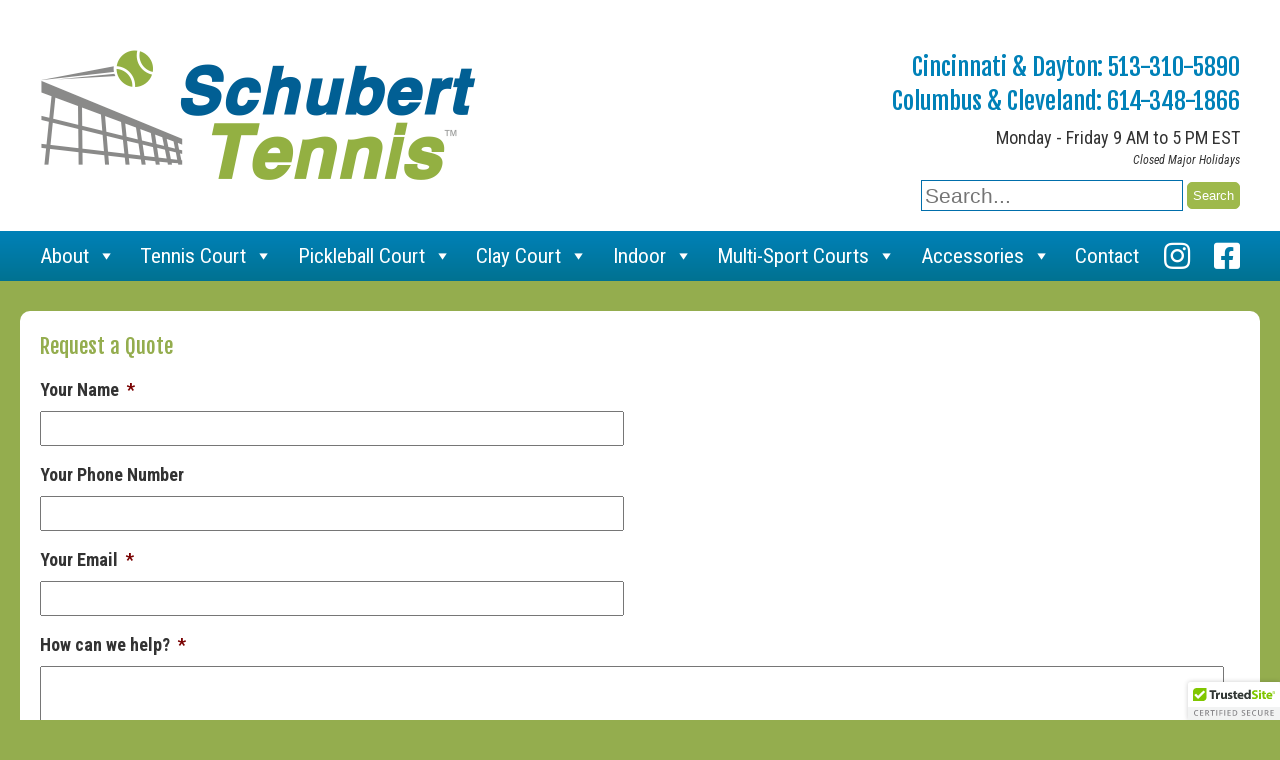

--- FILE ---
content_type: text/css
request_url: https://schuberttennis.com/wp-content/themes/schubert/style.css?1768300006
body_size: 4060
content:
@charset "utf-8";

/*
Theme Name: Schubert Tennis Theme
Theme URI:
Author:Chris McMahon
Author URI: http://hellomynameischris.com
Description:A semantic, HTML5, custom theme for Schubert Tennis
Version: 2.3

Table of Contents
	reset
	html
	structure
		header
		main
		primary 
		secondary
		tertiary
		footer
	common
	misc

-------------------------------------------------------------- */



/* $reset  */

/*
html5doctor.com Reset Stylesheet
v1.6.1
Last Updated: 2010-09-17
Author: Richard Clark - http://richclarkdesign.com
Twitter: @rich_clark
*/

abbr,address,article,aside,audio,b,blockquote,body,canvas,caption,cite,code,dd,del,details,dfn,div,dl,dt,em,fieldset,figcaption,figure,footer,form,h1,h2,h3,h4,h5,h6,header,hgroup,html,i,iframe,img,ins,kbd,label,legend,li,mark,menu,nav,object,ol,p,pre,q,samp,section,small,span,strong,sub,summary,sup,table,tbody,td,tfoot,th,thead,time,tr,ul,var,video{margin:0;padding:0;border:0;outline:0;font-size:100%;vertical-align:baseline;background:0 0}body{line-height:1}article,aside,details,figcaption,figure,footer,header,hgroup,menu,nav,section{display:block}nav ul{list-style:none}blockquote,q{quotes:none}blockquote:after,blockquote:before,q:after,q:before{content:'';content:none}a{margin:0;padding:0;font-size:100%;vertical-align:baseline;background:0 0}ins{background-color:#ff9;color:#000;text-decoration:none}mark{background-color:#ff9;color:#000;font-style:italic;font-weight:700}del{text-decoration:line-through}abbr[title],dfn[title]{border-bottom:1px dotted;cursor:help}table{border-collapse:collapse;border-spacing:0}hr{display:block;height:1px;border:0;border-top:1px solid #ccc;margin:1em 0;padding:0}input,select{vertical-align:middle}

/* clearfix  */
.clearfix:after{display:block;visibility:hidden;clear:both;height:0;content:" ";font-size:0;}

/* @font-face {
    font-family: 'chunkfiveroman';
    src: url('chunkfive-webfont.eot');
    src: url('chunkfive-webfont.eot?#iefix') format('embedded-opentype'),
         url('chunkfive-webfont.woff2') format('woff2'),
         url('chunkfive-webfont.woff') format('woff'),
         url('chunkfive-webfont.ttf') format('truetype'),
         url('chunkfive-webfont.svg#chunkfiveroman') format('svg');
    font-weight: normal;
    font-style: normal;

} */

/* !html */
/* -------------------------------------------------------------- */
html{
	overflow-y:scroll;
	margin:0;
	padding:0;
	color:#333;
	font-family: 'Roboto Condensed', sans-serif;
	height: 100%;
	background: #94ad4e;
}

body{
	margin: 0;
	padding: 0;
	font-size: 18px;
	line-height:26px;
	height: 100%;



}

/* Common margin-bottom for vertical rhythm. */
.main ul,
.main ol,
.main dl,
.main p,
.main pre{
margin:0 0 20px 0;
}

label,
.text-input,
textarea,
.btn{
	cursor:pointer;
}
.text-input:active,
.text-input:focus,
textarea:active,
textarea:focus{
	cursor:text;
}

h1,h2,h3,h4,h5,h6{
	color: #94ad4e;
	font-family: 'Fjalla One', sans-serif;
	font-weight: 400;
}

h1, .alpha{
color:rgba(0, 129, 184, 1);
margin-bottom:20px;
padding-bottom: 2px;
font-size:26px;
line-height:32px;
letter-spacing: 1px;
border-bottom: 1px solid #0084a2;
}


h2, .beta{
color:rgba(0, 129, 184, 1);
margin-bottom:10px;
font-size:23px;
line-height:30px;
}

h3, .gamma{
margin-bottom:10px;
font-size:21px;
line-height:30px;
}

h4, .delta{
margin-bottom:10px;
font-size:18px;
line-height:20px;
}

h5, .epsilon{
margin-bottom:0px;
font-size:16px;
line-height:20px;
}

h6, .zeta{
margin-bottom:0px;
font-size:14px;
line-height:20px;
}

small, .milli{
font-size:12px;
}

tiny, .micro{
font-size:10px;
}

a{
	color: #00A2CD;
	text-decoration: none;
}
	a:hover{
		color: #6f8726;
		text-decoration: underline;
	}

sup{
}

input, textarea{
}

textarea{
}


blockquote{
	margin:0 10px 10px 10px;
	padding: 10px 10px 0 10px;
	border: 1px solid #ccc;
	background: #eee;
}

blockquote cite{
	display: block;
	width: 100%;
	text-align: right;
	}

img {
    max-width:100%;
    width:auto;
    height:auto;
}

hr{
	border: 0;
	height: 2px;
	background: #333;
}

table{
}

tr {
}

td{
}

canvas {
    -ms-touch-action:double-tap-zoom;
}


/* !structure */
/* -------------------------------------------------------------- */


.contain {
	margin:0 auto;
	padding:0 10px;
	min-width:300px;
	max-width:1200px;
	}


	.contain:after{
		visibility: hidden;
		display: block;
		content: "";
		clear: both;
		height: 0;
		}

	.primary{
		float: left;
		width: 74%;
	}

	.page-template-page-home-php .primary{	}

	.page-template-page-one-column-php .primary{
		float: none;
		width: 100%;

	}

	.page-template-page-two-column-php .primary{
	}

	.page-template-page-three-column-php .primary{
	}

	/* secondary structure */
	.secondary{
		float: right;
		width:23%;
	}
	
	.page-template-page-one-column.siteorigin-panels .secondary{
		float: none;
		width:100%;
	}

	/* tertiary structure */
	.tertiary{
	}

/* !header */
/* -------------------------------------------------------------- */
.header{
	background-color: #fff;
	padding: 20px 0 10px 0;

}

.header .contain{
	padding: 10px;
}

	.logo{
		float: left;
		width: 48%;
		border:none;
		padding-top: 20px;
	}

	.meta{
		float: right;
		width: 50%;
		margin-top: 20px;
	}

		.meta h2{
			font-size: 24px;
			line-height: 34px;
		}
		
		.meta h2 span{
			color: #94ad4e;
		}
		
		.meta p{
			line-height: 20px;
		}

		.meta .fa-phone-square{
			color: #a2ba65;
			position: relative;
			top: -3px;
			left: -15px;
		}

	.widget_search{
		float: right;
		text-align: right;
		margin-top: 10px;
	}

	.widget_search h3{
		display: none;
	}

	.widget_search input[type="search"]{
		border: 1px solid #006EAB;
		line-height: 23px !important;
		padding: 3px 3px !important;
		font-size: 21px !important;
		}
		
		
.widget_search input[type="submit"]{
		border: 1px solid #9EB94B;
		background: #9EB94B;
		color: #fff;
		padding: 5px;
        border-radius: 5px;
		}



	.mainNav {
		padding: 0;
		margin-bottom: 30px;
background: -moz-linear-gradient(top,  #0081b8 0%, #007291 100%); /* FF3.6-15 */
background: -webkit-linear-gradient(top,  #0081b8 0%,#007291 100%); /* Chrome10-25,Safari5.1-6 */
background: linear-gradient(to bottom,  #0081b8 0%,#007291 100%); /* W3C, IE10+, FF16+, Chrome26+, Opera12+, Safari7+ */
filter: progid:DXImageTransform.Microsoft.gradient( startColorstr='#0081b8', endColorstr='#007291',GradientType=0 ); /* IE6-9 */


	}

#mega-menu-wrap-primaryNav #mega-menu-primaryNav{
	display: flex !important;
	justify-content: space-between;
	max-width: 1200px !important;
	margin: 0 auto !important;
}

#mega-menu-wrap-primaryNav #mega-menu-primaryNav li.mega-menu-item a.mega-menu-link:before{
	font-size: 30px !important
}

/* !main */
/* -------------------------------------------------------------- */

.main{
	min-height: 100%;
}

.main .contain{
	background-color: #fff;
	min-height: 400px;
	padding: 20px;
	max-width: 1200px;
	-webkit-border-radius: 10px;
	   -moz-border-radius: 10px;
	        border-radius: 10px;
}

.main ul, .main ol{
	margin-left:20px;
	width:auto;
	list-style-type:disc;
}

.main ul ul{
	margin-bottom:0;
	list-style-type:circle;
}

.main ol{
	margin-left:25px;
	list-style-type:decimal;
}

.button-specials{
	margin-bottom: 30px;
}

.news .widget-title{
	display: none;
}

/* !primary */
/* -------------------------------------------------------------- */

.featured{
	min-height: 400px;
	margin-bottom: 20px;
	background-size: cover;
	background-position: center bottom;
	-webkit-border-radius: 10px;
	   -moz-border-radius: 10px;
	        border-radius: 10px;
	margin-bottom: 30px;
	position: relative;

}

.page-id-5173 .featured{
	background-position: center !important
}

.home .featured .caption{
	background: rgba(0, 133, 165, .75);
	border-top:1px solid rgba(255,255,255, 1);
	position: absolute;
	padding: 5px 2.5%;
	bottom: 0px;
	font-size: 17px;
	line-height: 21px;
	color: #fff;
	width: 95%;
	text-align: right;
	-webkit-border-bottom-right-radius: 10px;
	-webkit-border-bottom-left-radius: 10px;
	-moz-border-radius-bottomright: 10px;
	-moz-border-radius-bottomleft: 10px;
	border-bottom-right-radius: 10px;
	border-bottom-left-radius: 10px;

}

.home .ow-button-base span{
	font-size: 16px !important;
}


.featured a{
	color: #fff;
	text-decoration: underline;
	}

.welcome{
	border-top:1px solid rgba(162, 186, 101, .33);
	border-bottom:1px solid rgba(162, 186, 101, .33);
	padding: 10px;
	margin-bottom: 20px;
	}

.welcome p{
	margin-bottom: 0
}

.featured .caption *{
	margin-bottom: 0;
}

.services .ow-button-base a{
	font-size: 1em !important;
}

.juicer-feed h1.referral,
.juicer-ad{
	display: none !important;
}

.section-title{
	border-bottom: 1px solid rgba(137, 163, 69, 1.0);
	margin-top: 30px;
	
}
.section-title h2{
	color: rgba(137, 163, 69, 1.0);
	font-size: 21px;
	line-height: 23px !important;
	}
/* !woocommerce */
/* -------------------------------------------------------------- */

.woocommerce .featured{
	display: none;
}

#sidebar{
	display: none;
}

.cart_item .product-thumbnail img{
	max-width: 120px;
}

.checkout-button,
.button,
.alt{
	color: #fff !important;
	border-radius:5px !important;
	-moz-border-radius:5px !important;
	-webkit-border-radius:5px !important;
	background-color:rgba(148, 173, 78, 1.0) !important;
	border-color:rgba(148, 173, 78, 1.0) !important;
}

.payment_method_square img{
	max-width: 60px !important;
}

input#coupon_code{
	width:150px !important;
	padding: 2px !important;
	font-size: 18px !important;
	line-height: 30px !important;
}

.woocommerce ul.products li.product, 
.woocommerce-page ul.products li.product{
	float: none !important;
	width: 27% !important;
}
.woocommerce ul.products, 
.woocommerce-page ul.products{
	display: flex;
	flex-direction: row;
	flex-wrap: wrap;
	justify-content: space-between;
	align-items: baseline;
	align-content: flex-start;
}

.nav-above,
.nav-below,
.comments,
.entry-meta{
	display: none
}

/* !secondary */
/* -------------------------------------------------------------- */

.secondary{
	padding-top: 22px;
}

.woocommerce-page .secondary{
	padding-top: 10px;
}

.order-cta{
	display: block;
	color: rgba(0, 85, 117, 1.0);
	background-color: rgba(0, 152, 198, 1.0);
	border: 1px solid rgba(0, 85, 117, 1.0);
	border-radius: 10px;
	margin-bottom: 20px;
}

.order-cta h3{
	background-color: #005f80;
	width: 100% !important;
	box-sizing: border-box !important;
	-webkit-border-top-left-radius: 10px;
-webkit-border-top-right-radius: 10px;
-moz-border-radius-topleft: 10px;
-moz-border-radius-topright: 10px;
border-top-left-radius: 10px;
border-top-right-radius: 10px;
border-bottom: 1px solid #fff;
padding: 5px 10px;
color: #fff;
margin-bottom: 0px;
text-align: center;
}
	
.order-cta p{
	color: #fff;
	margin-bottom: 0;
	padding: 10px 10px 5px 10px;
	font-size: 18px;
	}
	
	
.order-cta h4{
padding: 0 10px;
color: #fff;
letter-spacing: 1px;
font-size: 21px;
margin-bottom:1 0px;
}

.secondary .gform_widget .widget-title{
	display: none;
}

.secondary .gform_wrapper{
	background-color: #00A2CD;
	border: 1px solid #005f80;
	padding-bottom: 5px;
	-webkit-border-radius: 10px;
	   -moz-border-radius: 10px;
	        border-radius: 10px;
	        margin-bottom: 30px;

}



.secondary .gform_heading{
	background-color: #005f80;
	width: 100% !important;
	-webkit-border-top-left-radius: 10px;
-webkit-border-top-right-radius: 10px;
-moz-border-radius-topleft: 10px;
-moz-border-radius-topright: 10px;
border-top-left-radius: 10px;
border-top-right-radius: 10px;
border-bottom: 1px solid #fff;
}

.secondary .gform_heading h3{
	color: #fff;
	text-align: center;
	margin: 0 !important;
	padding: 5px 0;
	font-weight: 400 !important;
}

.secondary .gform_body{
	padding: 0 10px 0 10px !important;
}

.secondary .gform_wrapper input.medium,
.secondary .gform_wrapper textarea{
	width: 100% !important;
	background-color: rgba(215, 238, 246, 1);
	margin: 0 auto 17px auto !important;
	border: 1px solid #005f80;
	display: block;
}

.secondary .gform_wrapper .top_label div.ginput_container{
	margin-top: 0 !important;
}

.secondary .gform_wrapper textarea{
	margin-bottom: 0 !important;
}

.secondary .gform_wrapper label{
	color: #fff !important;
}

.secondary .gform_wrapper .gform_footer{
	margin-top: 0 !important;
}

.gform_button{
	width: 90% !important;
	background-color: rgba(162, 186, 101, 1);
	color: #fff;
	padding: 7px 0 8px 0;
	margin: 0 5% !important;
	border: 1px solid #fff;
	letter-spacing: 4px;
	font-weight: bold;
	border-radius:0;
}


.lsow-icon-quote:before{
	content: none !important;
}
.lsow-testimonials-slider .lsow-testimonial-text{
	text-align: left !important;
	padding: 0 25px;
}

.lsow-flexslider .lsow-slides img{
	width: auto !important;
	max-width: 200px !important;
	height: auto !important;
	margin-right: 10px;
}

.lsow-testimonials-slider .lsow-testimonial-user .lsow-text,
.lsow-testimonials-slider .lsow-testimonial-user{
	display: block !important;
	text-align: right !important;
}


.lsow-container .lsow-flex-direction-nav a.lsow-flex-prev{
	left: -15px !important
}
.lsow-container .lsow-flex-direction-nav a.lsow-flex-next{
	right: -15px !important
}
.wptww-testimonial-content h4{
	display: none;
}

.slick-slide .wptww-testimonials-text img{
	display: block !important;
}

    .wptww-testimonials-text em::before,
    .wptww-testimonials-text em::after {
	    display: none !important;;
        color: #ccc !important;;
        content: "" !important;
        font-size: 0 !important;;
        line-height: 0 !important;;
        margin-right: 0 !important;;
        vertical-align: -0 !important;;
    }


.black-studio-tinymce-5 h3,
.black-studio-tinymce-5 p
{
	margin-bottom: 0;
}

.page-id-380 .sue-content-slide img{
	max-width: 280px !important;
	height: auto !important;
	display: block !important;
	float: none !important;
	margin: 0 auto !important;
}

/* !tertiary */
/* -------------------------------------------------------------- */

/* !footer */
/* -------------------------------------------------------------- */

.footer{
		color: #fff;
}
.footer .contain{
	/* Permalink - use to edit and share this gradient: http://colorzilla.com/gradient-editor/#0081b8+0,007291+100 */
background: #0081b8; /* Old browsers */
background: -moz-linear-gradient(top,  #0081b8 0%, #007291 100%); /* FF3.6-15 */
background: -webkit-linear-gradient(top,  #0081b8 0%,#007291 100%); /* Chrome10-25,Safari5.1-6 */
background: linear-gradient(to bottom,  #0081b8 0%,#007291 100%); /* W3C, IE10+, FF16+, Chrome26+, Opera12+, Safari7+ */
filter: progid:DXImageTransform.Microsoft.gradient( startColorstr='#0081b8', endColorstr='#007291',GradientType=0 ); /* IE6-9 */
	border: 2px solid #fff;
	margin: 30px auto 10px auto;
	padding: 20px;
	max-width: 1200px;
	-webkit-border-radius: 10px;
	   -moz-border-radius: 10px;
	        border-radius: 10px;

}	

.footer #mega-menu-primaryNav .mega-sub-menu,
.footer #mega-menu-primaryNav .mega-indicator:after{
	display: none !important;
}

.footer #mega-menu-primaryNav a{
	}

	.sub-footer{
		color: #fff;
		font-size: 12px;
		margin-bottom: 10px;
	}

/* !misc */
/* -------------------------------------------------------------- */


/* Alignment */
.alignleft {
	display:inline;
	float:left;
}
.alignright {
	display:inline;
	float:right;
}
.aligncenter {
	display:block;
	clear:both;
	margin-right:auto;
	margin-left:auto;
}

.required {
	color:#c00;
}

.flexslider {
	border: none !important;
	margin: 0 !important;
	}

/* !Images */
/* -------------------------------------------------------------- */

a img {
	border:none;
}
p img {
	margin-bottom:10px; /* a small bottom margin prevents content floating under images */
}
/*
Resize images to fit the main content area.
- Applies only to images uploaded via WordPress by targeting size-* classes.
- Other images will be left alone. Use "size-auto" class to apply to other images.
*/
img.size-auto,
img.size-full,
img.size-large,
img.size-medium,
.attachment img,
.widget-area img {
	max-width:100%; /* When images are too wide for containing element, force them to fit. */
	height:auto; /* Override height to match resized width for correct aspect ratio. */
}
img.alignleft, .wp-caption.alignleft {
	margin-right:10px;
}
img.alignright, .wp-caption.alignright {
	margin-left:10px;
}
.wp-caption {
	padding:10px 10px 0 10px;
	border: 1px solid #ccc;
	background: #eee;
	text-align:center;
	font-style:italic;

}
.wp-caption img {
	margin:0px;
}
.wp-caption .wp-caption-text {
	margin:10px;
	font-size: 12px;
}
.wp-smiley {
	margin:0;
}

/* responsive */

@media only screen and (max-width: 1040px) {



	.main .contain,
	.footer .contain{
		-webkit-border-radius: 0px;
		   -moz-border-radius: 0px;
		        border-radius: 0px;
	}

}

@media only screen and (max-width: 975px) {


			.mainNav a{
				font-size:18px;
			}


}

@media only screen and (max-width: 880px) {


			.mainNav a{
				font-size:15px;
			}


}

@media only screen and (max-width: 767px) {

	.primary,
	.secondary,
	.logo,
	.meta{
		float: none;
		width: 100%;
	}

	.logo,
	.meta h2,
	.meta p{
		text-align: center !important;
	}

}


/* CSS Document */

--- FILE ---
content_type: text/css
request_url: https://schuberttennis.com/wp-content/uploads/maxmegamenu/style.css?ver=dda5ef
body_size: 9061
content:
/** Wednesday 10th February 2021 18:34:31 UTC (core) **/
/** THIS FILE IS AUTOMATICALLY GENERATED - DO NOT MAKE MANUAL EDITS! **/
/** Custom CSS should be added to Mega Menu > Menu Themes > Custom Styling **/

.mega-menu-last-modified-1612982071 { content: 'Wednesday 10th February 2021 18:34:31 UTC'; }

#mega-menu-wrap-primaryNav, #mega-menu-wrap-primaryNav #mega-menu-primaryNav, #mega-menu-wrap-primaryNav #mega-menu-primaryNav ul.mega-sub-menu, #mega-menu-wrap-primaryNav #mega-menu-primaryNav li.mega-menu-item, #mega-menu-wrap-primaryNav #mega-menu-primaryNav li.mega-menu-row, #mega-menu-wrap-primaryNav #mega-menu-primaryNav li.mega-menu-column, #mega-menu-wrap-primaryNav #mega-menu-primaryNav a.mega-menu-link, #mega-menu-wrap-primaryNav #mega-menu-primaryNav span.mega-menu-badge {
  transition: none;
  border-radius: 0;
  box-shadow: none;
  background: none;
  border: 0;
  bottom: auto;
  box-sizing: border-box;
  clip: auto;
  color: #666;
  display: block;
  float: none;
  font-family: inherit;
  font-size: 14px;
  height: auto;
  left: auto;
  line-height: 1.7;
  list-style-type: none;
  margin: 0;
  min-height: auto;
  max-height: none;
  min-width: auto;
  max-width: none;
  opacity: 1;
  outline: none;
  overflow: visible;
  padding: 0;
  position: relative;
  pointer-events: auto;
  right: auto;
  text-align: left;
  text-decoration: none;
  text-indent: 0;
  text-transform: none;
  transform: none;
  top: auto;
  vertical-align: baseline;
  visibility: inherit;
  width: auto;
  word-wrap: break-word;
  white-space: normal;
}
#mega-menu-wrap-primaryNav:before, #mega-menu-wrap-primaryNav #mega-menu-primaryNav:before, #mega-menu-wrap-primaryNav #mega-menu-primaryNav ul.mega-sub-menu:before, #mega-menu-wrap-primaryNav #mega-menu-primaryNav li.mega-menu-item:before, #mega-menu-wrap-primaryNav #mega-menu-primaryNav li.mega-menu-row:before, #mega-menu-wrap-primaryNav #mega-menu-primaryNav li.mega-menu-column:before, #mega-menu-wrap-primaryNav #mega-menu-primaryNav a.mega-menu-link:before, #mega-menu-wrap-primaryNav #mega-menu-primaryNav span.mega-menu-badge:before, #mega-menu-wrap-primaryNav:after, #mega-menu-wrap-primaryNav #mega-menu-primaryNav:after, #mega-menu-wrap-primaryNav #mega-menu-primaryNav ul.mega-sub-menu:after, #mega-menu-wrap-primaryNav #mega-menu-primaryNav li.mega-menu-item:after, #mega-menu-wrap-primaryNav #mega-menu-primaryNav li.mega-menu-row:after, #mega-menu-wrap-primaryNav #mega-menu-primaryNav li.mega-menu-column:after, #mega-menu-wrap-primaryNav #mega-menu-primaryNav a.mega-menu-link:after, #mega-menu-wrap-primaryNav #mega-menu-primaryNav span.mega-menu-badge:after {
  display: none;
}
#mega-menu-wrap-primaryNav {
  border-radius: 0;
}
@media only screen and (min-width: 601px) {
  #mega-menu-wrap-primaryNav {
    background: rgba(34, 34, 34, 0);
  }
}
#mega-menu-wrap-primaryNav.mega-keyboard-navigation .mega-menu-toggle:focus, #mega-menu-wrap-primaryNav.mega-keyboard-navigation .mega-toggle-block:focus, #mega-menu-wrap-primaryNav.mega-keyboard-navigation .mega-toggle-block a:focus, #mega-menu-wrap-primaryNav.mega-keyboard-navigation .mega-toggle-block .mega-search input[type=text]:focus, #mega-menu-wrap-primaryNav.mega-keyboard-navigation .mega-toggle-block button.mega-toggle-animated:focus, #mega-menu-wrap-primaryNav.mega-keyboard-navigation #mega-menu-primaryNav a:focus, #mega-menu-wrap-primaryNav.mega-keyboard-navigation #mega-menu-primaryNav input:focus, #mega-menu-wrap-primaryNav.mega-keyboard-navigation #mega-menu-primaryNav li.mega-menu-item a.mega-menu-link:focus {
  outline: 3px solid #109cde;
  outline-offset: -3px;
}
#mega-menu-wrap-primaryNav.mega-keyboard-navigation .mega-toggle-block button.mega-toggle-animated:focus {
  outline-offset: 2px;
}
#mega-menu-wrap-primaryNav.mega-keyboard-navigation > li.mega-menu-item > a.mega-menu-link:focus {
  background: rgba(34, 34, 34, 0);
  color: #00b7fd;
  font-weight: normal;
  text-decoration: none;
  border-color: #fff;
}
@media only screen and (max-width: 600px) {
  #mega-menu-wrap-primaryNav.mega-keyboard-navigation > li.mega-menu-item > a.mega-menu-link:focus {
    color: #fff;
    background: #0076af;
  }
}
#mega-menu-wrap-primaryNav #mega-menu-primaryNav {
  visibility: visible;
  text-align: center;
  padding: 0px 0px 0px 0px;
}
#mega-menu-wrap-primaryNav #mega-menu-primaryNav a.mega-menu-link {
  cursor: pointer;
  display: inline;
}
#mega-menu-wrap-primaryNav #mega-menu-primaryNav a.mega-menu-link .mega-description-group {
  vertical-align: middle;
  display: inline-block;
  transition: none;
}
#mega-menu-wrap-primaryNav #mega-menu-primaryNav a.mega-menu-link .mega-description-group .mega-menu-title, #mega-menu-wrap-primaryNav #mega-menu-primaryNav a.mega-menu-link .mega-description-group .mega-menu-description {
  transition: none;
  line-height: 1.5;
  display: block;
}
#mega-menu-wrap-primaryNav #mega-menu-primaryNav a.mega-menu-link .mega-description-group .mega-menu-description {
  font-style: italic;
  font-size: 0.8em;
  text-transform: none;
  font-weight: normal;
}
#mega-menu-wrap-primaryNav #mega-menu-primaryNav li.mega-menu-megamenu li.mega-menu-item.mega-icon-left.mega-has-description.mega-has-icon > a.mega-menu-link {
  display: flex;
  align-items: center;
}
#mega-menu-wrap-primaryNav #mega-menu-primaryNav li.mega-menu-megamenu li.mega-menu-item.mega-icon-left.mega-has-description.mega-has-icon > a.mega-menu-link:before {
  flex: 0 0 auto;
  align-self: flex-start;
}
#mega-menu-wrap-primaryNav #mega-menu-primaryNav li.mega-menu-tabbed.mega-menu-megamenu > ul.mega-sub-menu > li.mega-menu-item.mega-icon-left.mega-has-description.mega-has-icon > a.mega-menu-link {
  display: block;
}
#mega-menu-wrap-primaryNav #mega-menu-primaryNav li.mega-menu-item.mega-icon-top > a.mega-menu-link {
  display: table-cell;
  vertical-align: middle;
  line-height: initial;
}
#mega-menu-wrap-primaryNav #mega-menu-primaryNav li.mega-menu-item.mega-icon-top > a.mega-menu-link:before {
  display: block;
  margin: 0 0 6px 0;
  text-align: center;
}
#mega-menu-wrap-primaryNav #mega-menu-primaryNav li.mega-menu-item.mega-icon-top > a.mega-menu-link > span.mega-title-below {
  display: inline-block;
  transition: none;
}
@media only screen and (max-width: 600px) {
  #mega-menu-wrap-primaryNav #mega-menu-primaryNav > li.mega-menu-item.mega-icon-top > a.mega-menu-link {
    display: block;
    line-height: 40px;
  }
  #mega-menu-wrap-primaryNav #mega-menu-primaryNav > li.mega-menu-item.mega-icon-top > a.mega-menu-link:before {
    display: inline-block;
    margin: 0 6px 0 0;
    text-align: left;
  }
}
#mega-menu-wrap-primaryNav #mega-menu-primaryNav li.mega-menu-item.mega-icon-right > a.mega-menu-link:before {
  float: right;
  margin: 0 0 0 6px;
}
#mega-menu-wrap-primaryNav #mega-menu-primaryNav > li.mega-animating > ul.mega-sub-menu {
  pointer-events: none;
}
#mega-menu-wrap-primaryNav #mega-menu-primaryNav li.mega-disable-link > a.mega-menu-link, #mega-menu-wrap-primaryNav #mega-menu-primaryNav li.mega-menu-megamenu li.mega-disable-link > a.mega-menu-link {
  cursor: inherit;
}
#mega-menu-wrap-primaryNav #mega-menu-primaryNav li.mega-menu-item-has-children.mega-disable-link > a.mega-menu-link, #mega-menu-wrap-primaryNav #mega-menu-primaryNav li.mega-menu-megamenu > li.mega-menu-item-has-children.mega-disable-link > a.mega-menu-link {
  cursor: pointer;
}
#mega-menu-wrap-primaryNav #mega-menu-primaryNav p {
  margin-bottom: 10px;
}
#mega-menu-wrap-primaryNav #mega-menu-primaryNav input, #mega-menu-wrap-primaryNav #mega-menu-primaryNav img {
  max-width: 100%;
}
#mega-menu-wrap-primaryNav #mega-menu-primaryNav li.mega-menu-item > ul.mega-sub-menu {
  display: block;
  visibility: hidden;
  opacity: 1;
  pointer-events: auto;
}
@media only screen and (max-width: 600px) {
  #mega-menu-wrap-primaryNav #mega-menu-primaryNav li.mega-menu-item > ul.mega-sub-menu {
    display: none;
    visibility: visible;
    opacity: 1;
  }
  #mega-menu-wrap-primaryNav #mega-menu-primaryNav li.mega-menu-item.mega-toggle-on > ul.mega-sub-menu, #mega-menu-wrap-primaryNav #mega-menu-primaryNav li.mega-menu-megamenu.mega-menu-item.mega-toggle-on ul.mega-sub-menu {
    display: block;
  }
  #mega-menu-wrap-primaryNav #mega-menu-primaryNav li.mega-menu-megamenu.mega-menu-item.mega-toggle-on li.mega-hide-sub-menu-on-mobile > ul.mega-sub-menu, #mega-menu-wrap-primaryNav #mega-menu-primaryNav li.mega-hide-sub-menu-on-mobile > ul.mega-sub-menu {
    display: none;
  }
}
@media only screen and (min-width: 601px) {
  #mega-menu-wrap-primaryNav #mega-menu-primaryNav[data-effect="fade"] li.mega-menu-item > ul.mega-sub-menu {
    opacity: 0;
    transition: opacity 200ms ease-in, visibility 200ms ease-in;
  }
  #mega-menu-wrap-primaryNav #mega-menu-primaryNav[data-effect="fade"].mega-no-js li.mega-menu-item:hover > ul.mega-sub-menu, #mega-menu-wrap-primaryNav #mega-menu-primaryNav[data-effect="fade"].mega-no-js li.mega-menu-item:focus > ul.mega-sub-menu, #mega-menu-wrap-primaryNav #mega-menu-primaryNav[data-effect="fade"] li.mega-menu-item.mega-toggle-on > ul.mega-sub-menu, #mega-menu-wrap-primaryNav #mega-menu-primaryNav[data-effect="fade"] li.mega-menu-item.mega-menu-megamenu.mega-toggle-on ul.mega-sub-menu {
    opacity: 1;
  }
  #mega-menu-wrap-primaryNav #mega-menu-primaryNav[data-effect="fade_up"] li.mega-menu-item.mega-menu-megamenu > ul.mega-sub-menu, #mega-menu-wrap-primaryNav #mega-menu-primaryNav[data-effect="fade_up"] li.mega-menu-item.mega-menu-flyout ul.mega-sub-menu {
    opacity: 0;
    transform: translate(0, 10px);
    transition: opacity 200ms ease-in, transform 200ms ease-in, visibility 200ms ease-in;
  }
  #mega-menu-wrap-primaryNav #mega-menu-primaryNav[data-effect="fade_up"].mega-no-js li.mega-menu-item:hover > ul.mega-sub-menu, #mega-menu-wrap-primaryNav #mega-menu-primaryNav[data-effect="fade_up"].mega-no-js li.mega-menu-item:focus > ul.mega-sub-menu, #mega-menu-wrap-primaryNav #mega-menu-primaryNav[data-effect="fade_up"] li.mega-menu-item.mega-toggle-on > ul.mega-sub-menu, #mega-menu-wrap-primaryNav #mega-menu-primaryNav[data-effect="fade_up"] li.mega-menu-item.mega-menu-megamenu.mega-toggle-on ul.mega-sub-menu {
    opacity: 1;
    transform: translate(0, 0);
  }
  #mega-menu-wrap-primaryNav #mega-menu-primaryNav[data-effect="slide_up"] li.mega-menu-item.mega-menu-megamenu > ul.mega-sub-menu, #mega-menu-wrap-primaryNav #mega-menu-primaryNav[data-effect="slide_up"] li.mega-menu-item.mega-menu-flyout ul.mega-sub-menu {
    transform: translate(0, 10px);
    transition: transform 200ms ease-in, visibility 200ms ease-in;
  }
  #mega-menu-wrap-primaryNav #mega-menu-primaryNav[data-effect="slide_up"].mega-no-js li.mega-menu-item:hover > ul.mega-sub-menu, #mega-menu-wrap-primaryNav #mega-menu-primaryNav[data-effect="slide_up"].mega-no-js li.mega-menu-item:focus > ul.mega-sub-menu, #mega-menu-wrap-primaryNav #mega-menu-primaryNav[data-effect="slide_up"] li.mega-menu-item.mega-toggle-on > ul.mega-sub-menu, #mega-menu-wrap-primaryNav #mega-menu-primaryNav[data-effect="slide_up"] li.mega-menu-item.mega-menu-megamenu.mega-toggle-on ul.mega-sub-menu {
    transform: translate(0, 0);
  }
}
#mega-menu-wrap-primaryNav #mega-menu-primaryNav li.mega-menu-item.mega-menu-megamenu ul.mega-sub-menu li.mega-collapse-children > ul.mega-sub-menu {
  display: none;
}
#mega-menu-wrap-primaryNav #mega-menu-primaryNav li.mega-menu-item.mega-menu-megamenu ul.mega-sub-menu li.mega-collapse-children.mega-toggle-on > ul.mega-sub-menu {
  display: block;
}
#mega-menu-wrap-primaryNav #mega-menu-primaryNav.mega-no-js li.mega-menu-item:hover > ul.mega-sub-menu, #mega-menu-wrap-primaryNav #mega-menu-primaryNav.mega-no-js li.mega-menu-item:focus > ul.mega-sub-menu, #mega-menu-wrap-primaryNav #mega-menu-primaryNav li.mega-menu-item.mega-toggle-on > ul.mega-sub-menu {
  visibility: visible;
}
#mega-menu-wrap-primaryNav #mega-menu-primaryNav li.mega-menu-item.mega-menu-megamenu ul.mega-sub-menu ul.mega-sub-menu {
  visibility: inherit;
  opacity: 1;
  display: block;
}
#mega-menu-wrap-primaryNav #mega-menu-primaryNav li.mega-menu-item.mega-menu-megamenu ul.mega-sub-menu li.mega-1-columns > ul.mega-sub-menu > li.mega-menu-item {
  float: left;
  width: 100%;
}
#mega-menu-wrap-primaryNav #mega-menu-primaryNav li.mega-menu-item.mega-menu-megamenu ul.mega-sub-menu li.mega-2-columns > ul.mega-sub-menu > li.mega-menu-item {
  float: left;
  width: 50%;
}
#mega-menu-wrap-primaryNav #mega-menu-primaryNav li.mega-menu-item.mega-menu-megamenu ul.mega-sub-menu li.mega-3-columns > ul.mega-sub-menu > li.mega-menu-item {
  float: left;
  width: 33.33333%;
}
#mega-menu-wrap-primaryNav #mega-menu-primaryNav li.mega-menu-item.mega-menu-megamenu ul.mega-sub-menu li.mega-4-columns > ul.mega-sub-menu > li.mega-menu-item {
  float: left;
  width: 25%;
}
#mega-menu-wrap-primaryNav #mega-menu-primaryNav li.mega-menu-item.mega-menu-megamenu ul.mega-sub-menu li.mega-5-columns > ul.mega-sub-menu > li.mega-menu-item {
  float: left;
  width: 20%;
}
#mega-menu-wrap-primaryNav #mega-menu-primaryNav li.mega-menu-item.mega-menu-megamenu ul.mega-sub-menu li.mega-6-columns > ul.mega-sub-menu > li.mega-menu-item {
  float: left;
  width: 16.66667%;
}
#mega-menu-wrap-primaryNav #mega-menu-primaryNav li.mega-menu-item a[class^='dashicons']:before {
  font-family: dashicons;
}
#mega-menu-wrap-primaryNav #mega-menu-primaryNav li.mega-menu-item a.mega-menu-link:before {
  display: inline-block;
  font: inherit;
  font-family: dashicons;
  position: static;
  margin: 0 6px 0 0px;
  vertical-align: top;
  -webkit-font-smoothing: antialiased;
  -moz-osx-font-smoothing: grayscale;
  color: inherit;
  background: transparent;
  height: auto;
  width: auto;
  top: auto;
}
#mega-menu-wrap-primaryNav #mega-menu-primaryNav li.mega-menu-item.mega-hide-text a.mega-menu-link:before {
  margin: 0;
}
#mega-menu-wrap-primaryNav #mega-menu-primaryNav li.mega-menu-item.mega-hide-text li.mega-menu-item a.mega-menu-link:before {
  margin: 0 6px 0 0;
}
#mega-menu-wrap-primaryNav #mega-menu-primaryNav li.mega-align-bottom-left.mega-toggle-on > a.mega-menu-link {
  border-radius: 0;
}
#mega-menu-wrap-primaryNav #mega-menu-primaryNav li.mega-align-bottom-right > ul.mega-sub-menu {
  right: 0;
}
#mega-menu-wrap-primaryNav #mega-menu-primaryNav li.mega-align-bottom-right.mega-toggle-on > a.mega-menu-link {
  border-radius: 0;
}
#mega-menu-wrap-primaryNav #mega-menu-primaryNav > li.mega-menu-megamenu.mega-menu-item {
  position: static;
}
#mega-menu-wrap-primaryNav #mega-menu-primaryNav > li.mega-menu-item {
  margin: 0 0px 0 0;
  display: inline-block;
  height: auto;
  vertical-align: middle;
}
#mega-menu-wrap-primaryNav #mega-menu-primaryNav > li.mega-menu-item.mega-item-align-right {
  float: right;
}
@media only screen and (min-width: 601px) {
  #mega-menu-wrap-primaryNav #mega-menu-primaryNav > li.mega-menu-item.mega-item-align-right {
    margin: 0 0 0 0px;
  }
}
@media only screen and (min-width: 601px) {
  #mega-menu-wrap-primaryNav #mega-menu-primaryNav > li.mega-menu-item.mega-item-align-float-left {
    float: left;
  }
}
@media only screen and (min-width: 601px) {
  #mega-menu-wrap-primaryNav #mega-menu-primaryNav > li.mega-menu-item > a.mega-menu-link:hover {
    background: rgba(34, 34, 34, 0);
    color: #00b7fd;
    font-weight: normal;
    text-decoration: none;
    border-color: #fff;
  }
}
#mega-menu-wrap-primaryNav #mega-menu-primaryNav > li.mega-menu-item.mega-toggle-on > a.mega-menu-link {
  background: rgba(34, 34, 34, 0);
  color: #00b7fd;
  font-weight: normal;
  text-decoration: none;
  border-color: #fff;
}
@media only screen and (max-width: 600px) {
  #mega-menu-wrap-primaryNav #mega-menu-primaryNav > li.mega-menu-item.mega-toggle-on > a.mega-menu-link {
    color: #fff;
    background: #0076af;
  }
}
#mega-menu-wrap-primaryNav #mega-menu-primaryNav > li.mega-menu-item.mega-current-menu-item > a.mega-menu-link, #mega-menu-wrap-primaryNav #mega-menu-primaryNav > li.mega-menu-item.mega-current-menu-ancestor > a.mega-menu-link, #mega-menu-wrap-primaryNav #mega-menu-primaryNav > li.mega-menu-item.mega-current-page-ancestor > a.mega-menu-link {
  background: rgba(34, 34, 34, 0);
  color: #00b7fd;
  font-weight: normal;
  text-decoration: none;
  border-color: #fff;
}
@media only screen and (max-width: 600px) {
  #mega-menu-wrap-primaryNav #mega-menu-primaryNav > li.mega-menu-item.mega-current-menu-item > a.mega-menu-link, #mega-menu-wrap-primaryNav #mega-menu-primaryNav > li.mega-menu-item.mega-current-menu-ancestor > a.mega-menu-link, #mega-menu-wrap-primaryNav #mega-menu-primaryNav > li.mega-menu-item.mega-current-page-ancestor > a.mega-menu-link {
    color: #fff;
    background: #0076af;
  }
}
#mega-menu-wrap-primaryNav #mega-menu-primaryNav > li.mega-menu-item > a.mega-menu-link {
  line-height: 50px;
  height: 50px;
  padding: 0px 0px 0px 0;
  vertical-align: baseline;
  width: auto;
  display: block;
  color: #fff;
  text-transform: none;
  text-decoration: none;
  text-align: center;
  text-decoration: none;
  background: rgba(0, 0, 0, 0);
  border: 0;
  border-radius: 0;
  font-family: inherit;
  font-size: 21px;
  font-weight: normal;
  outline: none;
}
@media only screen and (min-width: 601px) {
  #mega-menu-wrap-primaryNav #mega-menu-primaryNav > li.mega-menu-item.mega-multi-line > a.mega-menu-link {
    line-height: inherit;
    display: table-cell;
    vertical-align: middle;
  }
}
@media only screen and (max-width: 600px) {
  #mega-menu-wrap-primaryNav #mega-menu-primaryNav > li.mega-menu-item.mega-multi-line > a.mega-menu-link br {
    display: none;
  }
}
@media only screen and (max-width: 600px) {
  #mega-menu-wrap-primaryNav #mega-menu-primaryNav > li.mega-menu-item {
    display: list-item;
    margin: 0;
    clear: both;
    border: 0;
  }
  #mega-menu-wrap-primaryNav #mega-menu-primaryNav > li.mega-menu-item.mega-item-align-right {
    float: none;
  }
  #mega-menu-wrap-primaryNav #mega-menu-primaryNav > li.mega-menu-item > a.mega-menu-link {
    border-radius: 0;
    border: 0;
    margin: 0;
    line-height: 40px;
    height: 40px;
    padding: 0 10px;
    background: transparent;
    text-align: left;
    color: #fff;
    font-size: 14px;
  }
}
#mega-menu-wrap-primaryNav #mega-menu-primaryNav li.mega-menu-megamenu > ul.mega-sub-menu > li.mega-menu-row {
  width: 100%;
  float: left;
}
#mega-menu-wrap-primaryNav #mega-menu-primaryNav li.mega-menu-megamenu > ul.mega-sub-menu > li.mega-menu-row .mega-menu-column {
  float: left;
  min-height: 1px;
}
@media only screen and (min-width: 601px) {
  #mega-menu-wrap-primaryNav #mega-menu-primaryNav li.mega-menu-megamenu > ul.mega-sub-menu > li.mega-menu-row > ul.mega-sub-menu > li.mega-menu-columns-1-of-1 {
    width: 100%;
  }
  #mega-menu-wrap-primaryNav #mega-menu-primaryNav li.mega-menu-megamenu > ul.mega-sub-menu > li.mega-menu-row > ul.mega-sub-menu > li.mega-menu-columns-1-of-2 {
    width: 50%;
  }
  #mega-menu-wrap-primaryNav #mega-menu-primaryNav li.mega-menu-megamenu > ul.mega-sub-menu > li.mega-menu-row > ul.mega-sub-menu > li.mega-menu-columns-2-of-2 {
    width: 100%;
  }
  #mega-menu-wrap-primaryNav #mega-menu-primaryNav li.mega-menu-megamenu > ul.mega-sub-menu > li.mega-menu-row > ul.mega-sub-menu > li.mega-menu-columns-1-of-3 {
    width: 33.33333%;
  }
  #mega-menu-wrap-primaryNav #mega-menu-primaryNav li.mega-menu-megamenu > ul.mega-sub-menu > li.mega-menu-row > ul.mega-sub-menu > li.mega-menu-columns-2-of-3 {
    width: 66.66667%;
  }
  #mega-menu-wrap-primaryNav #mega-menu-primaryNav li.mega-menu-megamenu > ul.mega-sub-menu > li.mega-menu-row > ul.mega-sub-menu > li.mega-menu-columns-3-of-3 {
    width: 100%;
  }
  #mega-menu-wrap-primaryNav #mega-menu-primaryNav li.mega-menu-megamenu > ul.mega-sub-menu > li.mega-menu-row > ul.mega-sub-menu > li.mega-menu-columns-1-of-4 {
    width: 25%;
  }
  #mega-menu-wrap-primaryNav #mega-menu-primaryNav li.mega-menu-megamenu > ul.mega-sub-menu > li.mega-menu-row > ul.mega-sub-menu > li.mega-menu-columns-2-of-4 {
    width: 50%;
  }
  #mega-menu-wrap-primaryNav #mega-menu-primaryNav li.mega-menu-megamenu > ul.mega-sub-menu > li.mega-menu-row > ul.mega-sub-menu > li.mega-menu-columns-3-of-4 {
    width: 75%;
  }
  #mega-menu-wrap-primaryNav #mega-menu-primaryNav li.mega-menu-megamenu > ul.mega-sub-menu > li.mega-menu-row > ul.mega-sub-menu > li.mega-menu-columns-4-of-4 {
    width: 100%;
  }
  #mega-menu-wrap-primaryNav #mega-menu-primaryNav li.mega-menu-megamenu > ul.mega-sub-menu > li.mega-menu-row > ul.mega-sub-menu > li.mega-menu-columns-1-of-5 {
    width: 20%;
  }
  #mega-menu-wrap-primaryNav #mega-menu-primaryNav li.mega-menu-megamenu > ul.mega-sub-menu > li.mega-menu-row > ul.mega-sub-menu > li.mega-menu-columns-2-of-5 {
    width: 40%;
  }
  #mega-menu-wrap-primaryNav #mega-menu-primaryNav li.mega-menu-megamenu > ul.mega-sub-menu > li.mega-menu-row > ul.mega-sub-menu > li.mega-menu-columns-3-of-5 {
    width: 60%;
  }
  #mega-menu-wrap-primaryNav #mega-menu-primaryNav li.mega-menu-megamenu > ul.mega-sub-menu > li.mega-menu-row > ul.mega-sub-menu > li.mega-menu-columns-4-of-5 {
    width: 80%;
  }
  #mega-menu-wrap-primaryNav #mega-menu-primaryNav li.mega-menu-megamenu > ul.mega-sub-menu > li.mega-menu-row > ul.mega-sub-menu > li.mega-menu-columns-5-of-5 {
    width: 100%;
  }
  #mega-menu-wrap-primaryNav #mega-menu-primaryNav li.mega-menu-megamenu > ul.mega-sub-menu > li.mega-menu-row > ul.mega-sub-menu > li.mega-menu-columns-1-of-6 {
    width: 16.66667%;
  }
  #mega-menu-wrap-primaryNav #mega-menu-primaryNav li.mega-menu-megamenu > ul.mega-sub-menu > li.mega-menu-row > ul.mega-sub-menu > li.mega-menu-columns-2-of-6 {
    width: 33.33333%;
  }
  #mega-menu-wrap-primaryNav #mega-menu-primaryNav li.mega-menu-megamenu > ul.mega-sub-menu > li.mega-menu-row > ul.mega-sub-menu > li.mega-menu-columns-3-of-6 {
    width: 50%;
  }
  #mega-menu-wrap-primaryNav #mega-menu-primaryNav li.mega-menu-megamenu > ul.mega-sub-menu > li.mega-menu-row > ul.mega-sub-menu > li.mega-menu-columns-4-of-6 {
    width: 66.66667%;
  }
  #mega-menu-wrap-primaryNav #mega-menu-primaryNav li.mega-menu-megamenu > ul.mega-sub-menu > li.mega-menu-row > ul.mega-sub-menu > li.mega-menu-columns-5-of-6 {
    width: 83.33333%;
  }
  #mega-menu-wrap-primaryNav #mega-menu-primaryNav li.mega-menu-megamenu > ul.mega-sub-menu > li.mega-menu-row > ul.mega-sub-menu > li.mega-menu-columns-6-of-6 {
    width: 100%;
  }
  #mega-menu-wrap-primaryNav #mega-menu-primaryNav li.mega-menu-megamenu > ul.mega-sub-menu > li.mega-menu-row > ul.mega-sub-menu > li.mega-menu-columns-1-of-7 {
    width: 14.28571%;
  }
  #mega-menu-wrap-primaryNav #mega-menu-primaryNav li.mega-menu-megamenu > ul.mega-sub-menu > li.mega-menu-row > ul.mega-sub-menu > li.mega-menu-columns-2-of-7 {
    width: 28.57143%;
  }
  #mega-menu-wrap-primaryNav #mega-menu-primaryNav li.mega-menu-megamenu > ul.mega-sub-menu > li.mega-menu-row > ul.mega-sub-menu > li.mega-menu-columns-3-of-7 {
    width: 42.85714%;
  }
  #mega-menu-wrap-primaryNav #mega-menu-primaryNav li.mega-menu-megamenu > ul.mega-sub-menu > li.mega-menu-row > ul.mega-sub-menu > li.mega-menu-columns-4-of-7 {
    width: 57.14286%;
  }
  #mega-menu-wrap-primaryNav #mega-menu-primaryNav li.mega-menu-megamenu > ul.mega-sub-menu > li.mega-menu-row > ul.mega-sub-menu > li.mega-menu-columns-5-of-7 {
    width: 71.42857%;
  }
  #mega-menu-wrap-primaryNav #mega-menu-primaryNav li.mega-menu-megamenu > ul.mega-sub-menu > li.mega-menu-row > ul.mega-sub-menu > li.mega-menu-columns-6-of-7 {
    width: 85.71429%;
  }
  #mega-menu-wrap-primaryNav #mega-menu-primaryNav li.mega-menu-megamenu > ul.mega-sub-menu > li.mega-menu-row > ul.mega-sub-menu > li.mega-menu-columns-7-of-7 {
    width: 100%;
  }
  #mega-menu-wrap-primaryNav #mega-menu-primaryNav li.mega-menu-megamenu > ul.mega-sub-menu > li.mega-menu-row > ul.mega-sub-menu > li.mega-menu-columns-1-of-8 {
    width: 12.5%;
  }
  #mega-menu-wrap-primaryNav #mega-menu-primaryNav li.mega-menu-megamenu > ul.mega-sub-menu > li.mega-menu-row > ul.mega-sub-menu > li.mega-menu-columns-2-of-8 {
    width: 25%;
  }
  #mega-menu-wrap-primaryNav #mega-menu-primaryNav li.mega-menu-megamenu > ul.mega-sub-menu > li.mega-menu-row > ul.mega-sub-menu > li.mega-menu-columns-3-of-8 {
    width: 37.5%;
  }
  #mega-menu-wrap-primaryNav #mega-menu-primaryNav li.mega-menu-megamenu > ul.mega-sub-menu > li.mega-menu-row > ul.mega-sub-menu > li.mega-menu-columns-4-of-8 {
    width: 50%;
  }
  #mega-menu-wrap-primaryNav #mega-menu-primaryNav li.mega-menu-megamenu > ul.mega-sub-menu > li.mega-menu-row > ul.mega-sub-menu > li.mega-menu-columns-5-of-8 {
    width: 62.5%;
  }
  #mega-menu-wrap-primaryNav #mega-menu-primaryNav li.mega-menu-megamenu > ul.mega-sub-menu > li.mega-menu-row > ul.mega-sub-menu > li.mega-menu-columns-6-of-8 {
    width: 75%;
  }
  #mega-menu-wrap-primaryNav #mega-menu-primaryNav li.mega-menu-megamenu > ul.mega-sub-menu > li.mega-menu-row > ul.mega-sub-menu > li.mega-menu-columns-7-of-8 {
    width: 87.5%;
  }
  #mega-menu-wrap-primaryNav #mega-menu-primaryNav li.mega-menu-megamenu > ul.mega-sub-menu > li.mega-menu-row > ul.mega-sub-menu > li.mega-menu-columns-8-of-8 {
    width: 100%;
  }
  #mega-menu-wrap-primaryNav #mega-menu-primaryNav li.mega-menu-megamenu > ul.mega-sub-menu > li.mega-menu-row > ul.mega-sub-menu > li.mega-menu-columns-1-of-9 {
    width: 11.11111%;
  }
  #mega-menu-wrap-primaryNav #mega-menu-primaryNav li.mega-menu-megamenu > ul.mega-sub-menu > li.mega-menu-row > ul.mega-sub-menu > li.mega-menu-columns-2-of-9 {
    width: 22.22222%;
  }
  #mega-menu-wrap-primaryNav #mega-menu-primaryNav li.mega-menu-megamenu > ul.mega-sub-menu > li.mega-menu-row > ul.mega-sub-menu > li.mega-menu-columns-3-of-9 {
    width: 33.33333%;
  }
  #mega-menu-wrap-primaryNav #mega-menu-primaryNav li.mega-menu-megamenu > ul.mega-sub-menu > li.mega-menu-row > ul.mega-sub-menu > li.mega-menu-columns-4-of-9 {
    width: 44.44444%;
  }
  #mega-menu-wrap-primaryNav #mega-menu-primaryNav li.mega-menu-megamenu > ul.mega-sub-menu > li.mega-menu-row > ul.mega-sub-menu > li.mega-menu-columns-5-of-9 {
    width: 55.55556%;
  }
  #mega-menu-wrap-primaryNav #mega-menu-primaryNav li.mega-menu-megamenu > ul.mega-sub-menu > li.mega-menu-row > ul.mega-sub-menu > li.mega-menu-columns-6-of-9 {
    width: 66.66667%;
  }
  #mega-menu-wrap-primaryNav #mega-menu-primaryNav li.mega-menu-megamenu > ul.mega-sub-menu > li.mega-menu-row > ul.mega-sub-menu > li.mega-menu-columns-7-of-9 {
    width: 77.77778%;
  }
  #mega-menu-wrap-primaryNav #mega-menu-primaryNav li.mega-menu-megamenu > ul.mega-sub-menu > li.mega-menu-row > ul.mega-sub-menu > li.mega-menu-columns-8-of-9 {
    width: 88.88889%;
  }
  #mega-menu-wrap-primaryNav #mega-menu-primaryNav li.mega-menu-megamenu > ul.mega-sub-menu > li.mega-menu-row > ul.mega-sub-menu > li.mega-menu-columns-9-of-9 {
    width: 100%;
  }
  #mega-menu-wrap-primaryNav #mega-menu-primaryNav li.mega-menu-megamenu > ul.mega-sub-menu > li.mega-menu-row > ul.mega-sub-menu > li.mega-menu-columns-1-of-10 {
    width: 10%;
  }
  #mega-menu-wrap-primaryNav #mega-menu-primaryNav li.mega-menu-megamenu > ul.mega-sub-menu > li.mega-menu-row > ul.mega-sub-menu > li.mega-menu-columns-2-of-10 {
    width: 20%;
  }
  #mega-menu-wrap-primaryNav #mega-menu-primaryNav li.mega-menu-megamenu > ul.mega-sub-menu > li.mega-menu-row > ul.mega-sub-menu > li.mega-menu-columns-3-of-10 {
    width: 30%;
  }
  #mega-menu-wrap-primaryNav #mega-menu-primaryNav li.mega-menu-megamenu > ul.mega-sub-menu > li.mega-menu-row > ul.mega-sub-menu > li.mega-menu-columns-4-of-10 {
    width: 40%;
  }
  #mega-menu-wrap-primaryNav #mega-menu-primaryNav li.mega-menu-megamenu > ul.mega-sub-menu > li.mega-menu-row > ul.mega-sub-menu > li.mega-menu-columns-5-of-10 {
    width: 50%;
  }
  #mega-menu-wrap-primaryNav #mega-menu-primaryNav li.mega-menu-megamenu > ul.mega-sub-menu > li.mega-menu-row > ul.mega-sub-menu > li.mega-menu-columns-6-of-10 {
    width: 60%;
  }
  #mega-menu-wrap-primaryNav #mega-menu-primaryNav li.mega-menu-megamenu > ul.mega-sub-menu > li.mega-menu-row > ul.mega-sub-menu > li.mega-menu-columns-7-of-10 {
    width: 70%;
  }
  #mega-menu-wrap-primaryNav #mega-menu-primaryNav li.mega-menu-megamenu > ul.mega-sub-menu > li.mega-menu-row > ul.mega-sub-menu > li.mega-menu-columns-8-of-10 {
    width: 80%;
  }
  #mega-menu-wrap-primaryNav #mega-menu-primaryNav li.mega-menu-megamenu > ul.mega-sub-menu > li.mega-menu-row > ul.mega-sub-menu > li.mega-menu-columns-9-of-10 {
    width: 90%;
  }
  #mega-menu-wrap-primaryNav #mega-menu-primaryNav li.mega-menu-megamenu > ul.mega-sub-menu > li.mega-menu-row > ul.mega-sub-menu > li.mega-menu-columns-10-of-10 {
    width: 100%;
  }
  #mega-menu-wrap-primaryNav #mega-menu-primaryNav li.mega-menu-megamenu > ul.mega-sub-menu > li.mega-menu-row > ul.mega-sub-menu > li.mega-menu-columns-1-of-11 {
    width: 9.09091%;
  }
  #mega-menu-wrap-primaryNav #mega-menu-primaryNav li.mega-menu-megamenu > ul.mega-sub-menu > li.mega-menu-row > ul.mega-sub-menu > li.mega-menu-columns-2-of-11 {
    width: 18.18182%;
  }
  #mega-menu-wrap-primaryNav #mega-menu-primaryNav li.mega-menu-megamenu > ul.mega-sub-menu > li.mega-menu-row > ul.mega-sub-menu > li.mega-menu-columns-3-of-11 {
    width: 27.27273%;
  }
  #mega-menu-wrap-primaryNav #mega-menu-primaryNav li.mega-menu-megamenu > ul.mega-sub-menu > li.mega-menu-row > ul.mega-sub-menu > li.mega-menu-columns-4-of-11 {
    width: 36.36364%;
  }
  #mega-menu-wrap-primaryNav #mega-menu-primaryNav li.mega-menu-megamenu > ul.mega-sub-menu > li.mega-menu-row > ul.mega-sub-menu > li.mega-menu-columns-5-of-11 {
    width: 45.45455%;
  }
  #mega-menu-wrap-primaryNav #mega-menu-primaryNav li.mega-menu-megamenu > ul.mega-sub-menu > li.mega-menu-row > ul.mega-sub-menu > li.mega-menu-columns-6-of-11 {
    width: 54.54545%;
  }
  #mega-menu-wrap-primaryNav #mega-menu-primaryNav li.mega-menu-megamenu > ul.mega-sub-menu > li.mega-menu-row > ul.mega-sub-menu > li.mega-menu-columns-7-of-11 {
    width: 63.63636%;
  }
  #mega-menu-wrap-primaryNav #mega-menu-primaryNav li.mega-menu-megamenu > ul.mega-sub-menu > li.mega-menu-row > ul.mega-sub-menu > li.mega-menu-columns-8-of-11 {
    width: 72.72727%;
  }
  #mega-menu-wrap-primaryNav #mega-menu-primaryNav li.mega-menu-megamenu > ul.mega-sub-menu > li.mega-menu-row > ul.mega-sub-menu > li.mega-menu-columns-9-of-11 {
    width: 81.81818%;
  }
  #mega-menu-wrap-primaryNav #mega-menu-primaryNav li.mega-menu-megamenu > ul.mega-sub-menu > li.mega-menu-row > ul.mega-sub-menu > li.mega-menu-columns-10-of-11 {
    width: 90.90909%;
  }
  #mega-menu-wrap-primaryNav #mega-menu-primaryNav li.mega-menu-megamenu > ul.mega-sub-menu > li.mega-menu-row > ul.mega-sub-menu > li.mega-menu-columns-11-of-11 {
    width: 100%;
  }
  #mega-menu-wrap-primaryNav #mega-menu-primaryNav li.mega-menu-megamenu > ul.mega-sub-menu > li.mega-menu-row > ul.mega-sub-menu > li.mega-menu-columns-1-of-12 {
    width: 8.33333%;
  }
  #mega-menu-wrap-primaryNav #mega-menu-primaryNav li.mega-menu-megamenu > ul.mega-sub-menu > li.mega-menu-row > ul.mega-sub-menu > li.mega-menu-columns-2-of-12 {
    width: 16.66667%;
  }
  #mega-menu-wrap-primaryNav #mega-menu-primaryNav li.mega-menu-megamenu > ul.mega-sub-menu > li.mega-menu-row > ul.mega-sub-menu > li.mega-menu-columns-3-of-12 {
    width: 25%;
  }
  #mega-menu-wrap-primaryNav #mega-menu-primaryNav li.mega-menu-megamenu > ul.mega-sub-menu > li.mega-menu-row > ul.mega-sub-menu > li.mega-menu-columns-4-of-12 {
    width: 33.33333%;
  }
  #mega-menu-wrap-primaryNav #mega-menu-primaryNav li.mega-menu-megamenu > ul.mega-sub-menu > li.mega-menu-row > ul.mega-sub-menu > li.mega-menu-columns-5-of-12 {
    width: 41.66667%;
  }
  #mega-menu-wrap-primaryNav #mega-menu-primaryNav li.mega-menu-megamenu > ul.mega-sub-menu > li.mega-menu-row > ul.mega-sub-menu > li.mega-menu-columns-6-of-12 {
    width: 50%;
  }
  #mega-menu-wrap-primaryNav #mega-menu-primaryNav li.mega-menu-megamenu > ul.mega-sub-menu > li.mega-menu-row > ul.mega-sub-menu > li.mega-menu-columns-7-of-12 {
    width: 58.33333%;
  }
  #mega-menu-wrap-primaryNav #mega-menu-primaryNav li.mega-menu-megamenu > ul.mega-sub-menu > li.mega-menu-row > ul.mega-sub-menu > li.mega-menu-columns-8-of-12 {
    width: 66.66667%;
  }
  #mega-menu-wrap-primaryNav #mega-menu-primaryNav li.mega-menu-megamenu > ul.mega-sub-menu > li.mega-menu-row > ul.mega-sub-menu > li.mega-menu-columns-9-of-12 {
    width: 75%;
  }
  #mega-menu-wrap-primaryNav #mega-menu-primaryNav li.mega-menu-megamenu > ul.mega-sub-menu > li.mega-menu-row > ul.mega-sub-menu > li.mega-menu-columns-10-of-12 {
    width: 83.33333%;
  }
  #mega-menu-wrap-primaryNav #mega-menu-primaryNav li.mega-menu-megamenu > ul.mega-sub-menu > li.mega-menu-row > ul.mega-sub-menu > li.mega-menu-columns-11-of-12 {
    width: 91.66667%;
  }
  #mega-menu-wrap-primaryNav #mega-menu-primaryNav li.mega-menu-megamenu > ul.mega-sub-menu > li.mega-menu-row > ul.mega-sub-menu > li.mega-menu-columns-12-of-12 {
    width: 100%;
  }
}
@media only screen and (max-width: 600px) {
  #mega-menu-wrap-primaryNav #mega-menu-primaryNav li.mega-menu-megamenu > ul.mega-sub-menu > li.mega-menu-row > ul.mega-sub-menu > li.mega-menu-column {
    width: 50%;
  }
  #mega-menu-wrap-primaryNav #mega-menu-primaryNav li.mega-menu-megamenu > ul.mega-sub-menu > li.mega-menu-row > ul.mega-sub-menu > li.mega-menu-column.mega-menu-clear {
    clear: left;
  }
}
#mega-menu-wrap-primaryNav #mega-menu-primaryNav li.mega-menu-megamenu > ul.mega-sub-menu > li.mega-menu-row .mega-menu-column > ul.mega-sub-menu > li.mega-menu-item {
  padding: 15px 15px 15px 15px;
  width: 100%;
}
#mega-menu-wrap-primaryNav #mega-menu-primaryNav > li.mega-menu-megamenu > ul.mega-sub-menu {
  z-index: 999;
  border-radius: 0;
  background: #f1f1f1;
  border: 0;
  padding: 0px 0px 0px 0px;
  position: absolute;
  width: 100%;
  max-width: none;
  left: 0;
}
@media only screen and (max-width: 600px) {
  #mega-menu-wrap-primaryNav #mega-menu-primaryNav > li.mega-menu-megamenu > ul.mega-sub-menu {
    float: left;
    position: static;
    width: 100%;
  }
}
@media only screen and (min-width: 601px) {
  #mega-menu-wrap-primaryNav #mega-menu-primaryNav > li.mega-menu-megamenu > ul.mega-sub-menu li.mega-menu-columns-1-of-1 {
    width: 100%;
  }
  #mega-menu-wrap-primaryNav #mega-menu-primaryNav > li.mega-menu-megamenu > ul.mega-sub-menu li.mega-menu-columns-1-of-2 {
    width: 50%;
  }
  #mega-menu-wrap-primaryNav #mega-menu-primaryNav > li.mega-menu-megamenu > ul.mega-sub-menu li.mega-menu-columns-2-of-2 {
    width: 100%;
  }
  #mega-menu-wrap-primaryNav #mega-menu-primaryNav > li.mega-menu-megamenu > ul.mega-sub-menu li.mega-menu-columns-1-of-3 {
    width: 33.33333%;
  }
  #mega-menu-wrap-primaryNav #mega-menu-primaryNav > li.mega-menu-megamenu > ul.mega-sub-menu li.mega-menu-columns-2-of-3 {
    width: 66.66667%;
  }
  #mega-menu-wrap-primaryNav #mega-menu-primaryNav > li.mega-menu-megamenu > ul.mega-sub-menu li.mega-menu-columns-3-of-3 {
    width: 100%;
  }
  #mega-menu-wrap-primaryNav #mega-menu-primaryNav > li.mega-menu-megamenu > ul.mega-sub-menu li.mega-menu-columns-1-of-4 {
    width: 25%;
  }
  #mega-menu-wrap-primaryNav #mega-menu-primaryNav > li.mega-menu-megamenu > ul.mega-sub-menu li.mega-menu-columns-2-of-4 {
    width: 50%;
  }
  #mega-menu-wrap-primaryNav #mega-menu-primaryNav > li.mega-menu-megamenu > ul.mega-sub-menu li.mega-menu-columns-3-of-4 {
    width: 75%;
  }
  #mega-menu-wrap-primaryNav #mega-menu-primaryNav > li.mega-menu-megamenu > ul.mega-sub-menu li.mega-menu-columns-4-of-4 {
    width: 100%;
  }
  #mega-menu-wrap-primaryNav #mega-menu-primaryNav > li.mega-menu-megamenu > ul.mega-sub-menu li.mega-menu-columns-1-of-5 {
    width: 20%;
  }
  #mega-menu-wrap-primaryNav #mega-menu-primaryNav > li.mega-menu-megamenu > ul.mega-sub-menu li.mega-menu-columns-2-of-5 {
    width: 40%;
  }
  #mega-menu-wrap-primaryNav #mega-menu-primaryNav > li.mega-menu-megamenu > ul.mega-sub-menu li.mega-menu-columns-3-of-5 {
    width: 60%;
  }
  #mega-menu-wrap-primaryNav #mega-menu-primaryNav > li.mega-menu-megamenu > ul.mega-sub-menu li.mega-menu-columns-4-of-5 {
    width: 80%;
  }
  #mega-menu-wrap-primaryNav #mega-menu-primaryNav > li.mega-menu-megamenu > ul.mega-sub-menu li.mega-menu-columns-5-of-5 {
    width: 100%;
  }
  #mega-menu-wrap-primaryNav #mega-menu-primaryNav > li.mega-menu-megamenu > ul.mega-sub-menu li.mega-menu-columns-1-of-6 {
    width: 16.66667%;
  }
  #mega-menu-wrap-primaryNav #mega-menu-primaryNav > li.mega-menu-megamenu > ul.mega-sub-menu li.mega-menu-columns-2-of-6 {
    width: 33.33333%;
  }
  #mega-menu-wrap-primaryNav #mega-menu-primaryNav > li.mega-menu-megamenu > ul.mega-sub-menu li.mega-menu-columns-3-of-6 {
    width: 50%;
  }
  #mega-menu-wrap-primaryNav #mega-menu-primaryNav > li.mega-menu-megamenu > ul.mega-sub-menu li.mega-menu-columns-4-of-6 {
    width: 66.66667%;
  }
  #mega-menu-wrap-primaryNav #mega-menu-primaryNav > li.mega-menu-megamenu > ul.mega-sub-menu li.mega-menu-columns-5-of-6 {
    width: 83.33333%;
  }
  #mega-menu-wrap-primaryNav #mega-menu-primaryNav > li.mega-menu-megamenu > ul.mega-sub-menu li.mega-menu-columns-6-of-6 {
    width: 100%;
  }
  #mega-menu-wrap-primaryNav #mega-menu-primaryNav > li.mega-menu-megamenu > ul.mega-sub-menu li.mega-menu-columns-1-of-7 {
    width: 14.28571%;
  }
  #mega-menu-wrap-primaryNav #mega-menu-primaryNav > li.mega-menu-megamenu > ul.mega-sub-menu li.mega-menu-columns-2-of-7 {
    width: 28.57143%;
  }
  #mega-menu-wrap-primaryNav #mega-menu-primaryNav > li.mega-menu-megamenu > ul.mega-sub-menu li.mega-menu-columns-3-of-7 {
    width: 42.85714%;
  }
  #mega-menu-wrap-primaryNav #mega-menu-primaryNav > li.mega-menu-megamenu > ul.mega-sub-menu li.mega-menu-columns-4-of-7 {
    width: 57.14286%;
  }
  #mega-menu-wrap-primaryNav #mega-menu-primaryNav > li.mega-menu-megamenu > ul.mega-sub-menu li.mega-menu-columns-5-of-7 {
    width: 71.42857%;
  }
  #mega-menu-wrap-primaryNav #mega-menu-primaryNav > li.mega-menu-megamenu > ul.mega-sub-menu li.mega-menu-columns-6-of-7 {
    width: 85.71429%;
  }
  #mega-menu-wrap-primaryNav #mega-menu-primaryNav > li.mega-menu-megamenu > ul.mega-sub-menu li.mega-menu-columns-7-of-7 {
    width: 100%;
  }
  #mega-menu-wrap-primaryNav #mega-menu-primaryNav > li.mega-menu-megamenu > ul.mega-sub-menu li.mega-menu-columns-1-of-8 {
    width: 12.5%;
  }
  #mega-menu-wrap-primaryNav #mega-menu-primaryNav > li.mega-menu-megamenu > ul.mega-sub-menu li.mega-menu-columns-2-of-8 {
    width: 25%;
  }
  #mega-menu-wrap-primaryNav #mega-menu-primaryNav > li.mega-menu-megamenu > ul.mega-sub-menu li.mega-menu-columns-3-of-8 {
    width: 37.5%;
  }
  #mega-menu-wrap-primaryNav #mega-menu-primaryNav > li.mega-menu-megamenu > ul.mega-sub-menu li.mega-menu-columns-4-of-8 {
    width: 50%;
  }
  #mega-menu-wrap-primaryNav #mega-menu-primaryNav > li.mega-menu-megamenu > ul.mega-sub-menu li.mega-menu-columns-5-of-8 {
    width: 62.5%;
  }
  #mega-menu-wrap-primaryNav #mega-menu-primaryNav > li.mega-menu-megamenu > ul.mega-sub-menu li.mega-menu-columns-6-of-8 {
    width: 75%;
  }
  #mega-menu-wrap-primaryNav #mega-menu-primaryNav > li.mega-menu-megamenu > ul.mega-sub-menu li.mega-menu-columns-7-of-8 {
    width: 87.5%;
  }
  #mega-menu-wrap-primaryNav #mega-menu-primaryNav > li.mega-menu-megamenu > ul.mega-sub-menu li.mega-menu-columns-8-of-8 {
    width: 100%;
  }
  #mega-menu-wrap-primaryNav #mega-menu-primaryNav > li.mega-menu-megamenu > ul.mega-sub-menu li.mega-menu-columns-1-of-9 {
    width: 11.11111%;
  }
  #mega-menu-wrap-primaryNav #mega-menu-primaryNav > li.mega-menu-megamenu > ul.mega-sub-menu li.mega-menu-columns-2-of-9 {
    width: 22.22222%;
  }
  #mega-menu-wrap-primaryNav #mega-menu-primaryNav > li.mega-menu-megamenu > ul.mega-sub-menu li.mega-menu-columns-3-of-9 {
    width: 33.33333%;
  }
  #mega-menu-wrap-primaryNav #mega-menu-primaryNav > li.mega-menu-megamenu > ul.mega-sub-menu li.mega-menu-columns-4-of-9 {
    width: 44.44444%;
  }
  #mega-menu-wrap-primaryNav #mega-menu-primaryNav > li.mega-menu-megamenu > ul.mega-sub-menu li.mega-menu-columns-5-of-9 {
    width: 55.55556%;
  }
  #mega-menu-wrap-primaryNav #mega-menu-primaryNav > li.mega-menu-megamenu > ul.mega-sub-menu li.mega-menu-columns-6-of-9 {
    width: 66.66667%;
  }
  #mega-menu-wrap-primaryNav #mega-menu-primaryNav > li.mega-menu-megamenu > ul.mega-sub-menu li.mega-menu-columns-7-of-9 {
    width: 77.77778%;
  }
  #mega-menu-wrap-primaryNav #mega-menu-primaryNav > li.mega-menu-megamenu > ul.mega-sub-menu li.mega-menu-columns-8-of-9 {
    width: 88.88889%;
  }
  #mega-menu-wrap-primaryNav #mega-menu-primaryNav > li.mega-menu-megamenu > ul.mega-sub-menu li.mega-menu-columns-9-of-9 {
    width: 100%;
  }
  #mega-menu-wrap-primaryNav #mega-menu-primaryNav > li.mega-menu-megamenu > ul.mega-sub-menu li.mega-menu-columns-1-of-10 {
    width: 10%;
  }
  #mega-menu-wrap-primaryNav #mega-menu-primaryNav > li.mega-menu-megamenu > ul.mega-sub-menu li.mega-menu-columns-2-of-10 {
    width: 20%;
  }
  #mega-menu-wrap-primaryNav #mega-menu-primaryNav > li.mega-menu-megamenu > ul.mega-sub-menu li.mega-menu-columns-3-of-10 {
    width: 30%;
  }
  #mega-menu-wrap-primaryNav #mega-menu-primaryNav > li.mega-menu-megamenu > ul.mega-sub-menu li.mega-menu-columns-4-of-10 {
    width: 40%;
  }
  #mega-menu-wrap-primaryNav #mega-menu-primaryNav > li.mega-menu-megamenu > ul.mega-sub-menu li.mega-menu-columns-5-of-10 {
    width: 50%;
  }
  #mega-menu-wrap-primaryNav #mega-menu-primaryNav > li.mega-menu-megamenu > ul.mega-sub-menu li.mega-menu-columns-6-of-10 {
    width: 60%;
  }
  #mega-menu-wrap-primaryNav #mega-menu-primaryNav > li.mega-menu-megamenu > ul.mega-sub-menu li.mega-menu-columns-7-of-10 {
    width: 70%;
  }
  #mega-menu-wrap-primaryNav #mega-menu-primaryNav > li.mega-menu-megamenu > ul.mega-sub-menu li.mega-menu-columns-8-of-10 {
    width: 80%;
  }
  #mega-menu-wrap-primaryNav #mega-menu-primaryNav > li.mega-menu-megamenu > ul.mega-sub-menu li.mega-menu-columns-9-of-10 {
    width: 90%;
  }
  #mega-menu-wrap-primaryNav #mega-menu-primaryNav > li.mega-menu-megamenu > ul.mega-sub-menu li.mega-menu-columns-10-of-10 {
    width: 100%;
  }
  #mega-menu-wrap-primaryNav #mega-menu-primaryNav > li.mega-menu-megamenu > ul.mega-sub-menu li.mega-menu-columns-1-of-11 {
    width: 9.09091%;
  }
  #mega-menu-wrap-primaryNav #mega-menu-primaryNav > li.mega-menu-megamenu > ul.mega-sub-menu li.mega-menu-columns-2-of-11 {
    width: 18.18182%;
  }
  #mega-menu-wrap-primaryNav #mega-menu-primaryNav > li.mega-menu-megamenu > ul.mega-sub-menu li.mega-menu-columns-3-of-11 {
    width: 27.27273%;
  }
  #mega-menu-wrap-primaryNav #mega-menu-primaryNav > li.mega-menu-megamenu > ul.mega-sub-menu li.mega-menu-columns-4-of-11 {
    width: 36.36364%;
  }
  #mega-menu-wrap-primaryNav #mega-menu-primaryNav > li.mega-menu-megamenu > ul.mega-sub-menu li.mega-menu-columns-5-of-11 {
    width: 45.45455%;
  }
  #mega-menu-wrap-primaryNav #mega-menu-primaryNav > li.mega-menu-megamenu > ul.mega-sub-menu li.mega-menu-columns-6-of-11 {
    width: 54.54545%;
  }
  #mega-menu-wrap-primaryNav #mega-menu-primaryNav > li.mega-menu-megamenu > ul.mega-sub-menu li.mega-menu-columns-7-of-11 {
    width: 63.63636%;
  }
  #mega-menu-wrap-primaryNav #mega-menu-primaryNav > li.mega-menu-megamenu > ul.mega-sub-menu li.mega-menu-columns-8-of-11 {
    width: 72.72727%;
  }
  #mega-menu-wrap-primaryNav #mega-menu-primaryNav > li.mega-menu-megamenu > ul.mega-sub-menu li.mega-menu-columns-9-of-11 {
    width: 81.81818%;
  }
  #mega-menu-wrap-primaryNav #mega-menu-primaryNav > li.mega-menu-megamenu > ul.mega-sub-menu li.mega-menu-columns-10-of-11 {
    width: 90.90909%;
  }
  #mega-menu-wrap-primaryNav #mega-menu-primaryNav > li.mega-menu-megamenu > ul.mega-sub-menu li.mega-menu-columns-11-of-11 {
    width: 100%;
  }
  #mega-menu-wrap-primaryNav #mega-menu-primaryNav > li.mega-menu-megamenu > ul.mega-sub-menu li.mega-menu-columns-1-of-12 {
    width: 8.33333%;
  }
  #mega-menu-wrap-primaryNav #mega-menu-primaryNav > li.mega-menu-megamenu > ul.mega-sub-menu li.mega-menu-columns-2-of-12 {
    width: 16.66667%;
  }
  #mega-menu-wrap-primaryNav #mega-menu-primaryNav > li.mega-menu-megamenu > ul.mega-sub-menu li.mega-menu-columns-3-of-12 {
    width: 25%;
  }
  #mega-menu-wrap-primaryNav #mega-menu-primaryNav > li.mega-menu-megamenu > ul.mega-sub-menu li.mega-menu-columns-4-of-12 {
    width: 33.33333%;
  }
  #mega-menu-wrap-primaryNav #mega-menu-primaryNav > li.mega-menu-megamenu > ul.mega-sub-menu li.mega-menu-columns-5-of-12 {
    width: 41.66667%;
  }
  #mega-menu-wrap-primaryNav #mega-menu-primaryNav > li.mega-menu-megamenu > ul.mega-sub-menu li.mega-menu-columns-6-of-12 {
    width: 50%;
  }
  #mega-menu-wrap-primaryNav #mega-menu-primaryNav > li.mega-menu-megamenu > ul.mega-sub-menu li.mega-menu-columns-7-of-12 {
    width: 58.33333%;
  }
  #mega-menu-wrap-primaryNav #mega-menu-primaryNav > li.mega-menu-megamenu > ul.mega-sub-menu li.mega-menu-columns-8-of-12 {
    width: 66.66667%;
  }
  #mega-menu-wrap-primaryNav #mega-menu-primaryNav > li.mega-menu-megamenu > ul.mega-sub-menu li.mega-menu-columns-9-of-12 {
    width: 75%;
  }
  #mega-menu-wrap-primaryNav #mega-menu-primaryNav > li.mega-menu-megamenu > ul.mega-sub-menu li.mega-menu-columns-10-of-12 {
    width: 83.33333%;
  }
  #mega-menu-wrap-primaryNav #mega-menu-primaryNav > li.mega-menu-megamenu > ul.mega-sub-menu li.mega-menu-columns-11-of-12 {
    width: 91.66667%;
  }
  #mega-menu-wrap-primaryNav #mega-menu-primaryNav > li.mega-menu-megamenu > ul.mega-sub-menu li.mega-menu-columns-12-of-12 {
    width: 100%;
  }
}
#mega-menu-wrap-primaryNav #mega-menu-primaryNav > li.mega-menu-megamenu > ul.mega-sub-menu .mega-description-group .mega-menu-description {
  margin: 5px 0;
}
#mega-menu-wrap-primaryNav #mega-menu-primaryNav > li.mega-menu-megamenu > ul.mega-sub-menu > li.mega-menu-item ul.mega-sub-menu {
  clear: both;
}
#mega-menu-wrap-primaryNav #mega-menu-primaryNav > li.mega-menu-megamenu > ul.mega-sub-menu > li.mega-menu-item ul.mega-sub-menu li.mega-menu-item ul.mega-sub-menu {
  margin-left: 10px;
}
#mega-menu-wrap-primaryNav #mega-menu-primaryNav > li.mega-menu-megamenu > ul.mega-sub-menu li.mega-menu-column > ul.mega-sub-menu ul.mega-sub-menu ul.mega-sub-menu {
  margin-left: 10px;
}
#mega-menu-wrap-primaryNav #mega-menu-primaryNav > li.mega-menu-megamenu > ul.mega-sub-menu > li.mega-menu-item, #mega-menu-wrap-primaryNav #mega-menu-primaryNav > li.mega-menu-megamenu > ul.mega-sub-menu li.mega-menu-column > ul.mega-sub-menu > li.mega-menu-item {
  color: #666;
  font-family: inherit;
  font-size: 14px;
  display: block;
  float: left;
  clear: none;
  padding: 15px 15px 15px 15px;
  vertical-align: top;
}
#mega-menu-wrap-primaryNav #mega-menu-primaryNav > li.mega-menu-megamenu > ul.mega-sub-menu > li.mega-menu-item.mega-menu-clear, #mega-menu-wrap-primaryNav #mega-menu-primaryNav > li.mega-menu-megamenu > ul.mega-sub-menu li.mega-menu-column > ul.mega-sub-menu > li.mega-menu-item.mega-menu-clear {
  clear: left;
}
#mega-menu-wrap-primaryNav #mega-menu-primaryNav > li.mega-menu-megamenu > ul.mega-sub-menu > li.mega-menu-item h4.mega-block-title, #mega-menu-wrap-primaryNav #mega-menu-primaryNav > li.mega-menu-megamenu > ul.mega-sub-menu li.mega-menu-column > ul.mega-sub-menu > li.mega-menu-item h4.mega-block-title {
  color: #555;
  font-family: inherit;
  font-size: 16px;
  text-transform: uppercase;
  text-decoration: none;
  font-weight: bold;
  text-align: left;
  margin: 0px 0px 0px 0px;
  padding: 0px 0px 5px 0px;
  vertical-align: top;
  display: block;
  visibility: inherit;
  border: 0;
}
#mega-menu-wrap-primaryNav #mega-menu-primaryNav > li.mega-menu-megamenu > ul.mega-sub-menu > li.mega-menu-item h4.mega-block-title:hover, #mega-menu-wrap-primaryNav #mega-menu-primaryNav > li.mega-menu-megamenu > ul.mega-sub-menu li.mega-menu-column > ul.mega-sub-menu > li.mega-menu-item h4.mega-block-title:hover {
  border-color: rgba(0, 0, 0, 0);
}
#mega-menu-wrap-primaryNav #mega-menu-primaryNav > li.mega-menu-megamenu > ul.mega-sub-menu > li.mega-menu-item > a.mega-menu-link, #mega-menu-wrap-primaryNav #mega-menu-primaryNav > li.mega-menu-megamenu > ul.mega-sub-menu li.mega-menu-column > ul.mega-sub-menu > li.mega-menu-item > a.mega-menu-link {
  /* Mega Menu > Menu Themes > Mega Menus > Second Level Menu Items */
  color: #555;
  font-family: inherit;
  font-size: 16px;
  text-transform: uppercase;
  text-decoration: none;
  font-weight: bold;
  text-align: left;
  margin: 0px 0px 0px 0px;
  padding: 0px 0px 0px 0px;
  vertical-align: top;
  display: block;
  border: 0;
}
#mega-menu-wrap-primaryNav #mega-menu-primaryNav > li.mega-menu-megamenu > ul.mega-sub-menu > li.mega-menu-item > a.mega-menu-link:hover, #mega-menu-wrap-primaryNav #mega-menu-primaryNav > li.mega-menu-megamenu > ul.mega-sub-menu li.mega-menu-column > ul.mega-sub-menu > li.mega-menu-item > a.mega-menu-link:hover {
  border-color: rgba(0, 0, 0, 0);
}
#mega-menu-wrap-primaryNav #mega-menu-primaryNav > li.mega-menu-megamenu > ul.mega-sub-menu > li.mega-menu-item > a.mega-menu-link:hover, #mega-menu-wrap-primaryNav #mega-menu-primaryNav > li.mega-menu-megamenu > ul.mega-sub-menu li.mega-menu-column > ul.mega-sub-menu > li.mega-menu-item > a.mega-menu-link:hover, #mega-menu-wrap-primaryNav #mega-menu-primaryNav > li.mega-menu-megamenu > ul.mega-sub-menu > li.mega-menu-item > a.mega-menu-link:focus, #mega-menu-wrap-primaryNav #mega-menu-primaryNav > li.mega-menu-megamenu > ul.mega-sub-menu li.mega-menu-column > ul.mega-sub-menu > li.mega-menu-item > a.mega-menu-link:focus {
  /* Mega Menu > Menu Themes > Mega Menus > Second Level Menu Items (Hover) */
  color: #555;
  font-weight: bold;
  text-decoration: none;
  background: rgba(0, 0, 0, 0);
}
#mega-menu-wrap-primaryNav #mega-menu-primaryNav > li.mega-menu-megamenu > ul.mega-sub-menu > li.mega-menu-item > a.mega-menu-link:hover > span.mega-title-below, #mega-menu-wrap-primaryNav #mega-menu-primaryNav > li.mega-menu-megamenu > ul.mega-sub-menu li.mega-menu-column > ul.mega-sub-menu > li.mega-menu-item > a.mega-menu-link:hover > span.mega-title-below, #mega-menu-wrap-primaryNav #mega-menu-primaryNav > li.mega-menu-megamenu > ul.mega-sub-menu > li.mega-menu-item > a.mega-menu-link:focus > span.mega-title-below, #mega-menu-wrap-primaryNav #mega-menu-primaryNav > li.mega-menu-megamenu > ul.mega-sub-menu li.mega-menu-column > ul.mega-sub-menu > li.mega-menu-item > a.mega-menu-link:focus > span.mega-title-below {
  text-decoration: none;
}
#mega-menu-wrap-primaryNav #mega-menu-primaryNav > li.mega-menu-megamenu > ul.mega-sub-menu > li.mega-menu-item li.mega-menu-item > a.mega-menu-link, #mega-menu-wrap-primaryNav #mega-menu-primaryNav > li.mega-menu-megamenu > ul.mega-sub-menu li.mega-menu-column > ul.mega-sub-menu > li.mega-menu-item li.mega-menu-item > a.mega-menu-link {
  /* Mega Menu > Menu Themes > Mega Menus > Third Level Menu Items */
  color: #666;
  font-family: inherit;
  font-size: 14px;
  text-transform: none;
  text-decoration: none;
  font-weight: normal;
  text-align: left;
  margin: 0px 0px 0px 0px;
  padding: 0px 0px 0px 0px;
  vertical-align: top;
  display: block;
  border: 0;
}
#mega-menu-wrap-primaryNav #mega-menu-primaryNav > li.mega-menu-megamenu > ul.mega-sub-menu > li.mega-menu-item li.mega-menu-item > a.mega-menu-link:hover, #mega-menu-wrap-primaryNav #mega-menu-primaryNav > li.mega-menu-megamenu > ul.mega-sub-menu li.mega-menu-column > ul.mega-sub-menu > li.mega-menu-item li.mega-menu-item > a.mega-menu-link:hover {
  border-color: rgba(0, 0, 0, 0);
}
#mega-menu-wrap-primaryNav #mega-menu-primaryNav > li.mega-menu-megamenu > ul.mega-sub-menu > li.mega-menu-item li.mega-menu-item.mega-icon-left.mega-has-description.mega-has-icon > a.mega-menu-link, #mega-menu-wrap-primaryNav #mega-menu-primaryNav > li.mega-menu-megamenu > ul.mega-sub-menu li.mega-menu-column > ul.mega-sub-menu > li.mega-menu-item li.mega-menu-item.mega-icon-left.mega-has-description.mega-has-icon > a.mega-menu-link {
  display: flex;
}
#mega-menu-wrap-primaryNav #mega-menu-primaryNav > li.mega-menu-megamenu > ul.mega-sub-menu > li.mega-menu-item li.mega-menu-item > a.mega-menu-link:hover, #mega-menu-wrap-primaryNav #mega-menu-primaryNav > li.mega-menu-megamenu > ul.mega-sub-menu li.mega-menu-column > ul.mega-sub-menu > li.mega-menu-item li.mega-menu-item > a.mega-menu-link:hover, #mega-menu-wrap-primaryNav #mega-menu-primaryNav > li.mega-menu-megamenu > ul.mega-sub-menu > li.mega-menu-item li.mega-menu-item > a.mega-menu-link:focus, #mega-menu-wrap-primaryNav #mega-menu-primaryNav > li.mega-menu-megamenu > ul.mega-sub-menu li.mega-menu-column > ul.mega-sub-menu > li.mega-menu-item li.mega-menu-item > a.mega-menu-link:focus {
  /* Mega Menu > Menu Themes > Mega Menus > Third Level Menu Items (Hover) */
  color: #666;
  font-weight: normal;
  text-decoration: none;
  background: rgba(0, 0, 0, 0);
}
@media only screen and (max-width: 600px) {
  #mega-menu-wrap-primaryNav #mega-menu-primaryNav > li.mega-menu-megamenu > ul.mega-sub-menu {
    border: 0;
    padding: 10px;
    border-radius: 0;
  }
  #mega-menu-wrap-primaryNav #mega-menu-primaryNav > li.mega-menu-megamenu > ul.mega-sub-menu > li.mega-menu-item {
    width: 50%;
  }
  #mega-menu-wrap-primaryNav #mega-menu-primaryNav > li.mega-menu-megamenu > ul.mega-sub-menu > li:nth-child(odd) {
    clear: left;
  }
}
#mega-menu-wrap-primaryNav #mega-menu-primaryNav > li.mega-menu-megamenu.mega-no-headers > ul.mega-sub-menu > li.mega-menu-item > a.mega-menu-link, #mega-menu-wrap-primaryNav #mega-menu-primaryNav > li.mega-menu-megamenu.mega-no-headers > ul.mega-sub-menu li.mega-menu-column > ul.mega-sub-menu > li.mega-menu-item > a.mega-menu-link {
  color: #666;
  font-family: inherit;
  font-size: 14px;
  text-transform: none;
  text-decoration: none;
  font-weight: normal;
  margin: 0;
  border: 0;
  padding: 0px 0px 0px 0px;
  vertical-align: top;
  display: block;
}
#mega-menu-wrap-primaryNav #mega-menu-primaryNav > li.mega-menu-megamenu.mega-no-headers > ul.mega-sub-menu > li.mega-menu-item > a.mega-menu-link:hover, #mega-menu-wrap-primaryNav #mega-menu-primaryNav > li.mega-menu-megamenu.mega-no-headers > ul.mega-sub-menu > li.mega-menu-item > a.mega-menu-link:focus, #mega-menu-wrap-primaryNav #mega-menu-primaryNav > li.mega-menu-megamenu.mega-no-headers > ul.mega-sub-menu li.mega-menu-column > ul.mega-sub-menu > li.mega-menu-item > a.mega-menu-link:hover, #mega-menu-wrap-primaryNav #mega-menu-primaryNav > li.mega-menu-megamenu.mega-no-headers > ul.mega-sub-menu li.mega-menu-column > ul.mega-sub-menu > li.mega-menu-item > a.mega-menu-link:focus {
  color: #666;
  font-weight: normal;
  text-decoration: none;
  background: rgba(0, 0, 0, 0);
}
#mega-menu-wrap-primaryNav #mega-menu-primaryNav > li.mega-menu-flyout ul.mega-sub-menu {
  z-index: 999;
  position: absolute;
  width: auto;
  max-width: none;
  padding: 0px 0px 0px 0px;
  border: 0;
  background: #0098c6;
  border-radius: 0;
}
@media only screen and (max-width: 600px) {
  #mega-menu-wrap-primaryNav #mega-menu-primaryNav > li.mega-menu-flyout ul.mega-sub-menu {
    float: left;
    position: static;
    width: 100%;
    padding: 0;
    border: 0;
    border-radius: 0;
  }
}
#mega-menu-wrap-primaryNav #mega-menu-primaryNav > li.mega-menu-flyout ul.mega-sub-menu li.mega-menu-item {
  /* Hide divider on last menu item */
  border-bottom: 1px solid rgba(255, 255, 255, 0.15);
}
@media only screen and (min-width: 601px) {
  #mega-menu-wrap-primaryNav #mega-menu-primaryNav > li.mega-menu-flyout ul.mega-sub-menu li.mega-menu-item > a.mega-menu-link {
    white-space: nowrap;
    min-width: 150px;
  }
  #mega-menu-wrap-primaryNav #mega-menu-primaryNav > li.mega-menu-flyout ul.mega-sub-menu li.mega-menu-item.mega-has-description > a.mega-menu-link {
    white-space: normal;
  }
  #mega-menu-wrap-primaryNav #mega-menu-primaryNav > li.mega-menu-flyout ul.mega-sub-menu li.mega-menu-item.mega-has-description > a.mega-menu-link > .mega-description-group > .mega-menu-title {
    white-space: nowrap;
  }
}
#mega-menu-wrap-primaryNav #mega-menu-primaryNav > li.mega-menu-flyout ul.mega-sub-menu li.mega-menu-item:last-child {
  border-bottom: 0;
  box-shadow: none;
}
@media only screen and (max-width: 600px) {
  #mega-menu-wrap-primaryNav #mega-menu-primaryNav > li.mega-menu-flyout ul.mega-sub-menu li.mega-menu-item {
    clear: both;
  }
}
#mega-menu-wrap-primaryNav #mega-menu-primaryNav > li.mega-menu-flyout ul.mega-sub-menu li.mega-menu-item a.mega-menu-link {
  display: block;
  background: rgba(241, 241, 241, 0);
  color: #fff;
  font-family: inherit;
  font-size: 14px;
  font-weight: normal;
  padding: 0px 10px 0px 10px;
  line-height: 35px;
  text-decoration: none;
  text-transform: capitalize;
  vertical-align: baseline;
}
#mega-menu-wrap-primaryNav #mega-menu-primaryNav > li.mega-menu-flyout ul.mega-sub-menu li.mega-menu-item:first-child > a.mega-menu-link {
  border-top-left-radius: 0px;
  border-top-right-radius: 0px;
}
@media only screen and (max-width: 600px) {
  #mega-menu-wrap-primaryNav #mega-menu-primaryNav > li.mega-menu-flyout ul.mega-sub-menu li.mega-menu-item:first-child > a.mega-menu-link {
    border-top-left-radius: 0;
    border-top-right-radius: 0;
  }
}
#mega-menu-wrap-primaryNav #mega-menu-primaryNav > li.mega-menu-flyout ul.mega-sub-menu li.mega-menu-item:last-child > a.mega-menu-link {
  border-bottom-right-radius: 0px;
  border-bottom-left-radius: 0px;
}
@media only screen and (max-width: 600px) {
  #mega-menu-wrap-primaryNav #mega-menu-primaryNav > li.mega-menu-flyout ul.mega-sub-menu li.mega-menu-item:last-child > a.mega-menu-link {
    border-bottom-right-radius: 0;
    border-bottom-left-radius: 0;
  }
}
#mega-menu-wrap-primaryNav #mega-menu-primaryNav > li.mega-menu-flyout ul.mega-sub-menu li.mega-menu-item a.mega-menu-link:hover, #mega-menu-wrap-primaryNav #mega-menu-primaryNav > li.mega-menu-flyout ul.mega-sub-menu li.mega-menu-item a.mega-menu-link:focus {
  background: rgba(255, 255, 255, 0.15);
  font-weight: normal;
  text-decoration: none;
  color: #fff;
}
#mega-menu-wrap-primaryNav #mega-menu-primaryNav > li.mega-menu-flyout ul.mega-sub-menu li.mega-menu-item ul.mega-sub-menu {
  position: absolute;
  left: 100%;
  top: 0;
}
@media only screen and (max-width: 600px) {
  #mega-menu-wrap-primaryNav #mega-menu-primaryNav > li.mega-menu-flyout ul.mega-sub-menu li.mega-menu-item ul.mega-sub-menu {
    position: static;
    left: 0;
    width: 100%;
  }
  #mega-menu-wrap-primaryNav #mega-menu-primaryNav > li.mega-menu-flyout ul.mega-sub-menu li.mega-menu-item ul.mega-sub-menu a.mega-menu-link {
    padding-left: 20px;
  }
  #mega-menu-wrap-primaryNav #mega-menu-primaryNav > li.mega-menu-flyout ul.mega-sub-menu li.mega-menu-item ul.mega-sub-menu ul.mega-sub-menu a.mega-menu-link {
    padding-left: 30px;
  }
}
#mega-menu-wrap-primaryNav #mega-menu-primaryNav li.mega-menu-item-has-children > a.mega-menu-link > span.mega-indicator:after {
  content: '\f140';
  font-family: dashicons;
  font-weight: normal;
  display: inline-block;
  margin: 0 0 0 6px;
  vertical-align: top;
  -webkit-font-smoothing: antialiased;
  -moz-osx-font-smoothing: grayscale;
  transform: rotate(0);
  color: inherit;
  position: relative;
  background: transparent;
  height: auto;
  width: auto;
  right: auto;
  line-height: inherit;
}
#mega-menu-wrap-primaryNav #mega-menu-primaryNav li.mega-menu-item-has-children > a.mega-menu-link > span.mega-indicator {
  display: inline;
  height: auto;
  width: auto;
  background: transparent;
  position: relative;
  pointer-events: auto;
  left: auto;
  min-width: auto;
  line-height: inherit;
  color: inherit;
  font-size: inherit;
  padding: 0;
}
#mega-menu-wrap-primaryNav #mega-menu-primaryNav li.mega-menu-item-has-children li.mega-menu-item-has-children > a.mega-menu-link > span.mega-indicator {
  float: right;
}
#mega-menu-wrap-primaryNav #mega-menu-primaryNav li.mega-menu-item-has-children.mega-collapse-children.mega-toggle-on > a.mega-menu-link > span.mega-indicator:after {
  content: '\f142';
}
@media only screen and (max-width: 600px) {
  #mega-menu-wrap-primaryNav #mega-menu-primaryNav li.mega-menu-item-has-children > a.mega-menu-link > span.mega-indicator {
    float: right;
  }
  #mega-menu-wrap-primaryNav #mega-menu-primaryNav li.mega-menu-item-has-children.mega-toggle-on > a.mega-menu-link > span.mega-indicator:after {
    content: '\f142';
  }
  #mega-menu-wrap-primaryNav #mega-menu-primaryNav li.mega-menu-item-has-children.mega-hide-sub-menu-on-mobile > a.mega-menu-link > span.mega-indicator {
    display: none;
  }
}
#mega-menu-wrap-primaryNav #mega-menu-primaryNav li.mega-menu-megamenu:not(.mega-menu-tabbed) li.mega-menu-item-has-children:not(.mega-collapse-children) > a.mega-menu-link > span.mega-indicator, #mega-menu-wrap-primaryNav #mega-menu-primaryNav li.mega-menu-item-has-children.mega-hide-arrow > a.mega-menu-link > span.mega-indicator {
  display: none;
}
@media only screen and (min-width: 601px) {
  #mega-menu-wrap-primaryNav #mega-menu-primaryNav li.mega-menu-flyout li.mega-menu-item a.mega-menu-link > span.mega-indicator:after {
    content: '\f139';
  }
  #mega-menu-wrap-primaryNav #mega-menu-primaryNav li.mega-menu-flyout.mega-align-bottom-right li.mega-menu-item a.mega-menu-link {
    text-align: right;
  }
  #mega-menu-wrap-primaryNav #mega-menu-primaryNav li.mega-menu-flyout.mega-align-bottom-right li.mega-menu-item a.mega-menu-link > span.mega-indicator {
    float: left;
  }
  #mega-menu-wrap-primaryNav #mega-menu-primaryNav li.mega-menu-flyout.mega-align-bottom-right li.mega-menu-item a.mega-menu-link > span.mega-indicator:after {
    content: '\f141';
    margin: 0 6px 0 0;
  }
  #mega-menu-wrap-primaryNav #mega-menu-primaryNav li.mega-menu-flyout.mega-align-bottom-right li.mega-menu-item a.mega-menu-link:before {
    float: right;
    margin: 0 0 0 6px;
  }
  #mega-menu-wrap-primaryNav #mega-menu-primaryNav li.mega-menu-flyout.mega-align-bottom-right ul.mega-sub-menu li.mega-menu-item ul.mega-sub-menu {
    left: -100%;
    top: 0;
  }
}
@media only screen and (min-width: 601px) {
  #mega-menu-wrap-primaryNav #mega-menu-primaryNav.mega-menu-accordion > li.mega-menu-item-has-children > a.mega-menu-link > span.mega-indicator {
    float: right;
  }
}
#mega-menu-wrap-primaryNav #mega-menu-primaryNav li[class^='mega-lang-item'] > a.mega-menu-link > img {
  display: inline;
}
#mega-menu-wrap-primaryNav #mega-menu-primaryNav a.mega-menu-link > img.wpml-ls-flag, #mega-menu-wrap-primaryNav #mega-menu-primaryNav a.mega-menu-link > img.iclflag {
  display: inline;
  margin-right: 8px;
}
@media only screen and (max-width: 600px) {
  #mega-menu-wrap-primaryNav #mega-menu-primaryNav li.mega-hide-on-mobile, #mega-menu-wrap-primaryNav #mega-menu-primaryNav > li.mega-menu-megamenu > ul.mega-sub-menu > li.mega-hide-on-mobile, #mega-menu-wrap-primaryNav #mega-menu-primaryNav > li.mega-menu-megamenu > ul.mega-sub-menu li.mega-menu-column > ul.mega-sub-menu > li.mega-menu-item.mega-hide-on-mobile {
    display: none;
  }
}
@media only screen and (min-width: 601px) {
  #mega-menu-wrap-primaryNav #mega-menu-primaryNav li.mega-hide-on-desktop, #mega-menu-wrap-primaryNav #mega-menu-primaryNav > li.mega-menu-megamenu > ul.mega-sub-menu > li.mega-hide-on-desktop, #mega-menu-wrap-primaryNav #mega-menu-primaryNav > li.mega-menu-megamenu > ul.mega-sub-menu li.mega-menu-column > ul.mega-sub-menu > li.mega-menu-item.mega-hide-on-desktop {
    display: none;
  }
}
@media only screen and (max-width: 600px) {
  #mega-menu-wrap-primaryNav:after {
    content: "";
    display: table;
    clear: both;
  }
}
#mega-menu-wrap-primaryNav .mega-menu-toggle {
  display: none;
  z-index: 1;
  cursor: pointer;
  background: #89a345;
  border-radius: 2px 2px 2px 2px;
  line-height: 40px;
  height: 40px;
  text-align: left;
  user-select: none;
  -webkit-tap-highlight-color: transparent;
  outline: none;
  white-space: nowrap;
}
#mega-menu-wrap-primaryNav .mega-menu-toggle img {
  max-width: 100%;
  padding: 0;
}
@media only screen and (max-width: 600px) {
  #mega-menu-wrap-primaryNav .mega-menu-toggle {
    display: -webkit-box;
    display: -ms-flexbox;
    display: -webkit-flex;
    display: flex;
  }
}
#mega-menu-wrap-primaryNav .mega-menu-toggle .mega-toggle-blocks-left, #mega-menu-wrap-primaryNav .mega-menu-toggle .mega-toggle-blocks-center, #mega-menu-wrap-primaryNav .mega-menu-toggle .mega-toggle-blocks-right {
  display: -webkit-box;
  display: -ms-flexbox;
  display: -webkit-flex;
  display: flex;
  -ms-flex-preferred-size: 33.33%;
  -webkit-flex-basis: 33.33%;
  flex-basis: 33.33%;
}
#mega-menu-wrap-primaryNav .mega-menu-toggle .mega-toggle-blocks-left {
  -webkit-box-flex: 1;
  -ms-flex: 1;
  -webkit-flex: 1;
  flex: 1;
  -webkit-box-pack: start;
  -ms-flex-pack: start;
  -webkit-justify-content: flex-start;
  justify-content: flex-start;
}
#mega-menu-wrap-primaryNav .mega-menu-toggle .mega-toggle-blocks-left .mega-toggle-block {
  margin-left: 6px;
}
#mega-menu-wrap-primaryNav .mega-menu-toggle .mega-toggle-blocks-left .mega-toggle-block:only-child {
  margin-right: 6px;
}
#mega-menu-wrap-primaryNav .mega-menu-toggle .mega-toggle-blocks-center {
  -webkit-box-pack: center;
  -ms-flex-pack: center;
  -webkit-justify-content: center;
  justify-content: center;
}
#mega-menu-wrap-primaryNav .mega-menu-toggle .mega-toggle-blocks-center .mega-toggle-block {
  margin-left: 3px;
  margin-right: 3px;
}
#mega-menu-wrap-primaryNav .mega-menu-toggle .mega-toggle-blocks-right {
  -webkit-box-flex: 1;
  -ms-flex: 1;
  -webkit-flex: 1;
  flex: 1;
  -webkit-box-pack: end;
  -ms-flex-pack: end;
  -webkit-justify-content: flex-end;
  justify-content: flex-end;
}
#mega-menu-wrap-primaryNav .mega-menu-toggle .mega-toggle-blocks-right .mega-toggle-block {
  margin-right: 6px;
}
#mega-menu-wrap-primaryNav .mega-menu-toggle .mega-toggle-blocks-right .mega-toggle-block:only-child {
  margin-left: 6px;
}
#mega-menu-wrap-primaryNav .mega-menu-toggle .mega-toggle-block {
  display: -webkit-box;
  display: -ms-flexbox;
  display: -webkit-flex;
  display: flex;
  height: 100%;
  outline: 0;
  -webkit-align-self: center;
  -ms-flex-item-align: center;
  align-self: center;
  -ms-flex-negative: 0;
  -webkit-flex-shrink: 0;
  flex-shrink: 0;
}
@media only screen and (max-width: 600px) {
  #mega-menu-wrap-primaryNav .mega-menu-toggle + #mega-menu-primaryNav {
    background: #006786;
    padding: 0px 0px 0px 0px;
    display: none;
  }
  #mega-menu-wrap-primaryNav .mega-menu-toggle.mega-menu-open + #mega-menu-primaryNav {
    display: block;
  }
}
#mega-menu-wrap-primaryNav .mega-menu-toggle .mega-toggle-block-1 {
  cursor: pointer;
}
#mega-menu-wrap-primaryNav .mega-menu-toggle .mega-toggle-block-1:after {
  content: '\f333';
  font-family: 'dashicons';
  font-size: 24px;
  color: #fff;
  margin: 0 0 0 5px;
}
#mega-menu-wrap-primaryNav .mega-menu-toggle .mega-toggle-block-1 .mega-toggle-label {
  color: #fff;
  font-size: 14px;
}
#mega-menu-wrap-primaryNav .mega-menu-toggle .mega-toggle-block-1 .mega-toggle-label .mega-toggle-label-open {
  display: none;
}
#mega-menu-wrap-primaryNav .mega-menu-toggle .mega-toggle-block-1 .mega-toggle-label .mega-toggle-label-closed {
  display: inline;
}
#mega-menu-wrap-primaryNav .mega-menu-toggle.mega-menu-open .mega-toggle-block-1:after {
  content: '\f153';
}
#mega-menu-wrap-primaryNav .mega-menu-toggle.mega-menu-open .mega-toggle-block-1 .mega-toggle-label-open {
  display: inline;
}
#mega-menu-wrap-primaryNav .mega-menu-toggle.mega-menu-open .mega-toggle-block-1 .mega-toggle-label-closed {
  display: none;
}
#mega-menu-wrap-primaryNav.mega-sticky {
  position: fixed;
  top: 0;
  left: 0;
  right: 0;
  z-index: 99998;
  opacity: 0.9;
  max-width: 100%;
  width: 100%;
  margin: 0 auto;
  background: transparent;
}
#mega-menu-wrap-primaryNav.mega-sticky #mega-menu-primaryNav {
  background: rgba(34, 34, 34, 0);
}
@media only screen and (max-width: 600px) {
  #mega-menu-wrap-primaryNav.mega-sticky #mega-menu-primaryNav {
    background: #006786;
  }
}
#mega-menu-wrap-primaryNav.mega-stuck {
  transition: transform 0.25s ease-in-out;
}
#mega-menu-wrap-primaryNav.mega-stuck.mega-hide {
  transform: translateY(-100%);
}
@media only screen and (max-width: 600px) {
  #mega-menu-wrap-primaryNav.mega-sticky #mega-menu-primaryNav:not([data-effect-mobile^="slide_"]) {
    max-height: calc(100vh - 40px);
    overflow: auto;
  }
  body.admin-bar #mega-menu-wrap-primaryNav.mega-sticky #mega-menu-primaryNav:not([data-effect-mobile^="slide_"]) {
    max-height: calc(100vh - 40px - 42px);
  }
}
#mega-menu-wrap-primaryNav #mega-menu-primaryNav li.mega-menu-item.mega-show-when-sticky {
  display: none;
}
#mega-menu-wrap-primaryNav.mega-sticky #mega-menu-primaryNav li.mega-menu-item.mega-hide-when-sticky {
  display: none;
}
#mega-menu-wrap-primaryNav.mega-sticky #mega-menu-primaryNav li.mega-menu-item.mega-show-when-sticky {
  display: inline-block;
}
@media only screen and (max-width: 600px) {
  #mega-menu-wrap-primaryNav.mega-sticky #mega-menu-primaryNav li.mega-menu-item.mega-show-when-sticky.mega-hide-on-mobile {
    display: none;
  }
}
#mega-menu-wrap-primaryNav #mega-menu-primaryNav li.mega-menu-item a[class^='genericon']:before {
  font-family: genericons;
}
@media only screen and (min-width: 601px) {
}
#mega-menu-wrap-primaryNav #mega-menu-primaryNav li#mega-menu-item-2811 > a.mega-menu-link:before {
  font-size: 40px;
}
#mega-menu-wrap-primaryNav #mega-menu-primaryNav.mega-menu-vertical > li.mega-menu-item {
  display: list-item;
  margin: 0;
  clear: both;
  width: 100%;
  margin: 0 0 0px 0;
}
#mega-menu-wrap-primaryNav #mega-menu-primaryNav.mega-menu-vertical > li.mega-menu-item > a.mega-menu-link {
  height: auto;
}
#mega-menu-wrap-primaryNav #mega-menu-primaryNav.mega-menu-vertical > li.mega-menu-item.mega-icon-top > a.mega-menu-link {
  display: list-item;
}
@media only screen and (max-width: 600px) {
  #mega-menu-wrap-primaryNav #mega-menu-primaryNav.mega-menu-vertical > li.mega-menu-item.mega-hide-on-mobile {
    display: none;
  }
}
@media only screen and (min-width: 601px) {
  #mega-menu-wrap-primaryNav #mega-menu-primaryNav.mega-menu-vertical > li.mega-menu-item.mega-hide-on-desktop {
    display: none;
  }
}
@media only screen and (min-width: 601px) {
  #mega-menu-wrap-primaryNav #mega-menu-primaryNav.mega-menu-vertical > li.mega-menu-megamenu > ul.mega-sub-menu {
    width: 600px;
  }
}
#mega-menu-wrap-primaryNav #mega-menu-primaryNav.mega-menu-vertical > li.mega-menu-megamenu.mega-menu-item, #mega-menu-wrap-primaryNav #mega-menu-primaryNav.mega-menu-vertical > li.mega-menu-flyout.mega-menu-item {
  position: relative;
}
@media only screen and (min-width: 601px) {
  #mega-menu-wrap-primaryNav #mega-menu-primaryNav.mega-menu-vertical li.mega-align-bottom-right.mega-menu-item-has-children li.mega-menu-item a.mega-menu-link, #mega-menu-wrap-primaryNav #mega-menu-primaryNav.mega-menu-vertical li.mega-align-bottom-right.mega-menu-flyout li.mega-menu-item-has-children li.mega-menu-item a.mega-menu-link {
    text-align: left;
  }
  #mega-menu-wrap-primaryNav #mega-menu-primaryNav.mega-menu-vertical li.mega-align-bottom-right.mega-menu-item-has-children > a.mega-menu-link > span.mega-indicator, #mega-menu-wrap-primaryNav #mega-menu-primaryNav.mega-menu-vertical li.mega-align-bottom-right.mega-menu-flyout li.mega-menu-item-has-children > a.mega-menu-link > span.mega-indicator {
    float: right;
  }
  #mega-menu-wrap-primaryNav #mega-menu-primaryNav.mega-menu-vertical li.mega-align-bottom-right.mega-menu-item-has-children > a.mega-menu-link > span.mega-indicator:after, #mega-menu-wrap-primaryNav #mega-menu-primaryNav.mega-menu-vertical li.mega-align-bottom-right.mega-menu-flyout li.mega-menu-item-has-children > a.mega-menu-link > span.mega-indicator:after {
    content: '\f139';
    margin: 0;
  }
  #mega-menu-wrap-primaryNav #mega-menu-primaryNav.mega-menu-vertical li.mega-align-bottom-left.mega-menu-item-has-children > a.mega-menu-link, #mega-menu-wrap-primaryNav #mega-menu-primaryNav.mega-menu-vertical li.mega-align-bottom-left.mega-menu-flyout li.mega-menu-item-has-children > a.mega-menu-link {
    text-align: right;
  }
  #mega-menu-wrap-primaryNav #mega-menu-primaryNav.mega-menu-vertical li.mega-align-bottom-left.mega-menu-item-has-children > a.mega-menu-link > span.mega-indicator, #mega-menu-wrap-primaryNav #mega-menu-primaryNav.mega-menu-vertical li.mega-align-bottom-left.mega-menu-flyout li.mega-menu-item-has-children > a.mega-menu-link > span.mega-indicator {
    float: left;
  }
  #mega-menu-wrap-primaryNav #mega-menu-primaryNav.mega-menu-vertical li.mega-align-bottom-left.mega-menu-item-has-children > a.mega-menu-link > span.mega-indicator:after, #mega-menu-wrap-primaryNav #mega-menu-primaryNav.mega-menu-vertical li.mega-align-bottom-left.mega-menu-flyout li.mega-menu-item-has-children > a.mega-menu-link > span.mega-indicator:after {
    content: '\f141';
    margin: 0;
  }
  #mega-menu-wrap-primaryNav #mega-menu-primaryNav.mega-menu-vertical li.mega-align-bottom-left.mega-menu-item-has-children.mega-icon-left > a.mega-menu-link:before, #mega-menu-wrap-primaryNav #mega-menu-primaryNav.mega-menu-vertical li.mega-align-bottom-left.mega-menu-flyout li.mega-menu-item-has-children.mega-icon-left > a.mega-menu-link:before {
    float: right;
    margin: 0 0 0 6px;
  }
}
#mega-menu-wrap-primaryNav #mega-menu-primaryNav.mega-menu-vertical li.mega-menu-megamenu.mega-align-bottom-right > ul.mega-sub-menu {
  top: 0;
  left: 100%;
  right: auto;
}
#mega-menu-wrap-primaryNav #mega-menu-primaryNav.mega-menu-vertical li.mega-menu-flyout.mega-align-bottom-right ul.mega-sub-menu, #mega-menu-wrap-primaryNav #mega-menu-primaryNav.mega-menu-vertical li.mega-menu-flyout.mega-align-bottom-right li.mega-menu-item ul.mega-sub-menu, #mega-menu-wrap-primaryNav #mega-menu-primaryNav.mega-menu-vertical li.mega-menu-flyout.mega-align-bottom-right ul.mega-sub-menu li.mega-menu-item ul.mega-sub-menu {
  top: 0;
  left: 100%;
  right: auto;
}
#mega-menu-wrap-primaryNav #mega-menu-primaryNav.mega-menu-vertical li.mega-menu-flyout.mega-align-bottom-right.mega-icon-left > a.mega-menu-link:before, #mega-menu-wrap-primaryNav #mega-menu-primaryNav.mega-menu-vertical li.mega-menu-flyout.mega-align-bottom-right li.mega-menu-item.mega-icon-left > a.mega-menu-link:before, #mega-menu-wrap-primaryNav #mega-menu-primaryNav.mega-menu-vertical li.mega-menu-flyout.mega-align-bottom-right ul.mega-sub-menu li.mega-menu-item.mega-icon-left > a.mega-menu-link:before {
  float: left;
  margin: 0 6px 0 0;
}
#mega-menu-wrap-primaryNav #mega-menu-primaryNav.mega-menu-vertical li.mega-menu-megamenu.mega-align-bottom-left > ul.mega-sub-menu {
  top: 0;
  left: auto;
  right: 100%;
}
#mega-menu-wrap-primaryNav #mega-menu-primaryNav.mega-menu-vertical li.mega-menu-flyout.mega-align-bottom-left > ul.mega-sub-menu, #mega-menu-wrap-primaryNav #mega-menu-primaryNav.mega-menu-vertical li.mega-menu-flyout.mega-align-bottom-left li.mega-menu-item > ul.mega-sub-menu, #mega-menu-wrap-primaryNav #mega-menu-primaryNav.mega-menu-vertical li.mega-menu-flyout.mega-align-bottom-left li.mega-menu-item ul.mega-sub-menu li.mega-menu-item > ul.mega-sub-menu {
  top: 0;
  left: auto;
  right: 100%;
}
#mega-menu-wrap-primaryNav #mega-menu-primaryNav.mega-menu-accordion > li.mega-menu-item {
  display: list-item;
  margin: 0;
  clear: both;
  width: 100%;
  margin: 0 0 0px 0;
}
#mega-menu-wrap-primaryNav #mega-menu-primaryNav.mega-menu-accordion > li.mega-menu-item > a.mega-menu-link {
  height: auto;
}
#mega-menu-wrap-primaryNav #mega-menu-primaryNav.mega-menu-accordion > li.mega-menu-item.mega-icon-top > a.mega-menu-link {
  display: list-item;
}
@media only screen and (max-width: 600px) {
  #mega-menu-wrap-primaryNav #mega-menu-primaryNav.mega-menu-accordion > li.mega-menu-item.mega-hide-on-mobile {
    display: none;
  }
}
@media only screen and (min-width: 601px) {
  #mega-menu-wrap-primaryNav #mega-menu-primaryNav.mega-menu-accordion > li.mega-menu-item.mega-hide-on-desktop {
    display: none;
  }
}
#mega-menu-wrap-primaryNav #mega-menu-primaryNav.mega-menu-accordion > li.mega-menu-megamenu > ul.mega-sub-menu {
  width: 100%;
  float: left;
  position: static;
  width: 100% !important;
}
#mega-menu-wrap-primaryNav #mega-menu-primaryNav.mega-menu-accordion > li.mega-menu-flyout > ul.mega-sub-menu {
  float: left;
  position: static;
  width: 100% !important;
  padding: 0;
}
#mega-menu-wrap-primaryNav #mega-menu-primaryNav.mega-menu-accordion > li.mega-menu-flyout > ul.mega-sub-menu li.mega-menu-item.mega-current-menu-item > a.mega-menu-link {
  background: rgba(255, 255, 255, 0.15);
  font-weight: normal;
  text-decoration: none;
  color: #fff;
}
#mega-menu-wrap-primaryNav #mega-menu-primaryNav.mega-menu-accordion > li.mega-menu-flyout > ul.mega-sub-menu li.mega-menu-item ul.mega-sub-menu {
  position: static;
  left: 0;
  width: 100%;
  border: 0;
  box-shadow: none;
}
#mega-menu-wrap-primaryNav #mega-menu-primaryNav.mega-menu-accordion > li.mega-menu-flyout > ul.mega-sub-menu li.mega-menu-item ul.mega-sub-menu a.mega-menu-link {
  padding-left: 20px;
}
#mega-menu-wrap-primaryNav #mega-menu-primaryNav.mega-menu-accordion > li.mega-menu-flyout > ul.mega-sub-menu li.mega-menu-item ul.mega-sub-menu li.mega-menu-item ul.mega-sub-menu a.mega-menu-link {
  padding-left: 30px;
}
#mega-menu-wrap-primaryNav #mega-menu-primaryNav.mega-menu-accordion > li.mega-menu-flyout > ul.mega-sub-menu li.mega-menu-item ul.mega-sub-menu li.mega-menu-item ul.mega-sub-menu li.mega-menu-item ul.mega-sub-menu a.mega-menu-link {
  padding-left: 40px;
}
#mega-menu-wrap-primaryNav #mega-menu-primaryNav.mega-menu-accordion li.mega-menu-item > ul.mega-sub-menu {
  display: none;
  visibility: visible;
  opacity: 1;
}
#mega-menu-wrap-primaryNav #mega-menu-primaryNav.mega-menu-accordion li.mega-menu-item.mega-toggle-on > ul.mega-sub-menu, #mega-menu-wrap-primaryNav #mega-menu-primaryNav.mega-menu-accordion li.mega-menu-item.mega-menu-megamenu.mega-toggle-on ul.mega-sub-menu {
  display: block;
}
@media only screen and (min-width: 601px) {
  #mega-menu-wrap-primaryNav #mega-menu-primaryNav.mega-menu-accordion li.mega-menu-item-has-children > a.mega-menu-link > span.mega-indicator {
    float: right;
  }
}
#mega-menu-wrap-primaryNav #mega-menu-primaryNav.mega-menu-accordion li.mega-menu-item li.mega-menu-item-has-children > a.mega-menu-link > span.mega-indicator:after {
  content: '\f140';
}
#mega-menu-wrap-primaryNav #mega-menu-primaryNav.mega-menu-accordion li.mega-menu-item-has-children.mega-toggle-on > a.mega-menu-link > span.mega-indicator:after, #mega-menu-wrap-primaryNav #mega-menu-primaryNav.mega-menu-accordion li.mega-menu-item li.mega-menu-item-has-children.mega-toggle-on > a.mega-menu-link > span.mega-indicator:after {
  content: '\f142';
}
#mega-menu-wrap-primaryNav #mega-menu-primaryNav li.mega-bp-profile-nav img.avatar, #mega-menu-wrap-primaryNav #mega-menu-primaryNav img.mmm_gravatar {
  vertical-align: middle;
  position: relative;
  top: -1px;
  display: inline-block;
}
@media only screen and (max-width: 600px) {
  #mega-menu-wrap-primaryNav #mega-menu-primaryNav li.mega-bp-profile-nav img.avatar, #mega-menu-wrap-primaryNav #mega-menu-primaryNav img.mmm_gravatar {
    max-height: 90%;
    width: auto;
  }
}
#mega-menu-wrap-primaryNav #mega-menu-primaryNav img.avatar {
  vertical-align: middle;
  position: relative;
  top: -1px;
}
#mega-menu-wrap-primaryNav > li.mega-menu-item.mega-current-menu-item > a.mega-menu-logo, #mega-menu-wrap-primaryNav > li.mega-menu-item.mega-current-menu-ancestor > a.mega-menu-logo {
  background: inherit;
}
#mega-menu-wrap-primaryNav li.mega-menu-item img.mega-menu-logo {
  display: inline;
  vertical-align: middle;
  max-height: none;
}
@media only screen and (max-width: 600px) {
  #mega-menu-wrap-primaryNav li.mega-menu-item img.mega-menu-logo {
    max-height: 90%;
    width: auto;
  }
}
@media only screen and (max-width: 600px) {
  #mega-menu-wrap-primaryNav #mega-menu-primaryNav[data-effect-mobile^="slide_"] li.mega-menu-item a.mega-menu-link.mega-menu-logo {
    padding-top: 10px;
    padding-bottom: 10px;
    text-align: center;
    height: auto;
  }
}
#mega-menu-wrap-primaryNav #mega-menu-primaryNav > li.mega-menu-tabbed > ul.mega-sub-menu {
  padding: 0;
}
#mega-menu-wrap-primaryNav #mega-menu-primaryNav > li.mega-menu-tabbed > ul.mega-sub-menu > li.mega-menu-item {
  width: 100%;
  padding: 0;
  position: static;
}
#mega-menu-wrap-primaryNav #mega-menu-primaryNav > li.mega-menu-tabbed > ul.mega-sub-menu > li.mega-menu-item > a.mega-menu-link {
  width: 20%;
  float: left;
  background: #f1f1f1;
  color: #666;
  font-family: inherit;
  font-size: 14px;
  font-weight: normal;
  padding: 0px 10px 0px 10px;
  line-height: 35px;
  text-decoration: none;
  text-transform: none;
  vertical-align: baseline;
  margin: 0;
  border: 0;
}
#mega-menu-wrap-primaryNav #mega-menu-primaryNav > li.mega-menu-tabbed > ul.mega-sub-menu > li.mega-menu-item.mega-toggle-on > a.mega-menu-link, #mega-menu-wrap-primaryNav #mega-menu-primaryNav > li.mega-menu-tabbed > ul.mega-sub-menu > li.mega-menu-item > a.mega-menu-link:hover, #mega-menu-wrap-primaryNav #mega-menu-primaryNav > li.mega-menu-tabbed > ul.mega-sub-menu > li.mega-menu-item > a.mega-menu-link:focus {
  background: #ddd;
  font-weight: normal;
  text-decoration: none;
  color: #666;
}
#mega-menu-wrap-primaryNav #mega-menu-primaryNav > li.mega-menu-tabbed > ul.mega-sub-menu > li.mega-menu-item.mega-menu-item-has-children > a.mega-menu-link > span.mega-indicator:after {
  content: '\f139';
  /* Tab Content */
}
#mega-menu-wrap-primaryNav #mega-menu-primaryNav > li.mega-menu-tabbed > ul.mega-sub-menu > li.mega-menu-item > ul.mega-sub-menu {
  width: 80%;
  float: left;
  clear: none;
  position: absolute;
  top: 0;
  left: 20%;
  visibility: hidden;
  border-left: 1px solid #ccc;
  padding: 0px 0px 0px 0px;
  min-height: 100%;
}
#mega-menu-wrap-primaryNav #mega-menu-primaryNav > li.mega-menu-tabbed > ul.mega-sub-menu > li.mega-menu-item > ul.mega-sub-menu .mega-menu-item-has-children > a.mega-menu-link:after {
  display: none;
}
#mega-menu-wrap-primaryNav #mega-menu-primaryNav > li.mega-menu-tabbed > ul.mega-sub-menu > li.mega-menu-item.mega-toggle-on > ul.mega-sub-menu {
  visibility: visible;
  /* Tab Content Widget */
}
#mega-menu-wrap-primaryNav #mega-menu-primaryNav > li.mega-menu-tabbed > ul.mega-sub-menu > li.mega-menu-item > ul.mega-sub-menu > li.mega-menu-item {
  float: left;
  padding: 15px 15px 15px 15px;
}
#mega-menu-wrap-primaryNav #mega-menu-primaryNav > li.mega-menu-tabbed > ul.mega-sub-menu > li.mega-menu-item > ul.mega-sub-menu > li.mega-menu-item.mega-menu-clear {
  clear: left;
}
#mega-menu-wrap-primaryNav #mega-menu-primaryNav > li.mega-menu-tabbed > ul.mega-sub-menu > li.mega-menu-item ul.mega-sub-menu li.mega-menu-item ul.mega-sub-menu {
  margin-left: 0;
}
#mega-menu-wrap-primaryNav #mega-menu-primaryNav > li.mega-menu-tabbed > ul.mega-sub-menu > li.mega-menu-item ul.mega-sub-menu li.mega-menu-item ul.mega-sub-menu li.mega-menu-item ul.mega-sub-menu {
  margin-left: 10px;
}
#mega-menu-wrap-primaryNav #mega-menu-primaryNav > li.mega-menu-tabbed > ul.mega-sub-menu > li.mega-menu-item > ul.mega-sub-menu > li.mega-menu-item > a.mega-menu-link {
  color: #555;
  font-family: inherit;
  font-size: 16px;
  text-transform: uppercase;
  text-decoration: none;
  font-weight: bold;
  margin: 0px 0px 0px 0px;
  padding: 0px 0px 0px 0px;
  vertical-align: top;
  display: block;
  border-top: 0px solid #555;
  border-left: 0px solid #555;
  border-right: 0px solid #555;
  border-bottom: 0px solid #555;
  /* Second level menu item hover */
}
#mega-menu-wrap-primaryNav #mega-menu-primaryNav > li.mega-menu-tabbed > ul.mega-sub-menu > li.mega-menu-item > ul.mega-sub-menu > li.mega-menu-item > a.mega-menu-link:hover, #mega-menu-wrap-primaryNav #mega-menu-primaryNav > li.mega-menu-tabbed > ul.mega-sub-menu > li.mega-menu-item > ul.mega-sub-menu > li.mega-menu-item > a.mega-menu-link:focus {
  color: #555;
  font-weight: bold;
  text-decoration: none;
  background: rgba(0, 0, 0, 0);
  /* Third level menu item */
}
#mega-menu-wrap-primaryNav #mega-menu-primaryNav > li.mega-menu-tabbed > ul.mega-sub-menu > li.mega-menu-item > ul.mega-sub-menu > li.mega-menu-item > a.mega-menu-link:hover > span.mega-title-below, #mega-menu-wrap-primaryNav #mega-menu-primaryNav > li.mega-menu-tabbed > ul.mega-sub-menu > li.mega-menu-item > ul.mega-sub-menu > li.mega-menu-item > a.mega-menu-link:focus > span.mega-title-below {
  text-decoration: none;
}
#mega-menu-wrap-primaryNav #mega-menu-primaryNav > li.mega-menu-tabbed > ul.mega-sub-menu > li.mega-menu-item > ul.mega-sub-menu > li.mega-menu-item li.mega-menu-item > a.mega-menu-link {
  color: #666;
  font-family: inherit;
  font-size: 14px;
  text-transform: none;
  text-decoration: none;
  font-weight: normal;
  margin: 0;
  padding: 0px 0px 0px 0px;
  vertical-align: top;
  display: block;
  /* Third level menu item hover */
}
#mega-menu-wrap-primaryNav #mega-menu-primaryNav > li.mega-menu-tabbed > ul.mega-sub-menu > li.mega-menu-item > ul.mega-sub-menu > li.mega-menu-item li.mega-menu-item > a.mega-menu-link:hover, #mega-menu-wrap-primaryNav #mega-menu-primaryNav > li.mega-menu-tabbed > ul.mega-sub-menu > li.mega-menu-item > ul.mega-sub-menu > li.mega-menu-item li.mega-menu-item > a.mega-menu-link:focus {
  color: #666;
  font-weight: normal;
  text-decoration: none;
  background: rgba(0, 0, 0, 0);
}
#mega-menu-wrap-primaryNav #mega-menu-primaryNav > li.mega-menu-tabbed > ul.mega-sub-menu > li.mega-menu-item.mega-no-headers > ul.mega-sub-menu > li.mega-menu-item > a.mega-menu-link {
  color: #666;
  font-family: inherit;
  font-size: 14px;
  text-transform: none;
  text-decoration: none;
  font-weight: normal;
  margin: 0;
  padding: 0px 0px 0px 0px;
  vertical-align: top;
  display: block;
  border-top: 0;
  border-left: 0;
  border-right: 0;
  border-bottom: 0;
  /* Second level menu item hover */
}
#mega-menu-wrap-primaryNav #mega-menu-primaryNav > li.mega-menu-tabbed > ul.mega-sub-menu > li.mega-menu-item.mega-no-headers > ul.mega-sub-menu > li.mega-menu-item > a.mega-menu-link:hover, #mega-menu-wrap-primaryNav #mega-menu-primaryNav > li.mega-menu-tabbed > ul.mega-sub-menu > li.mega-menu-item.mega-no-headers > ul.mega-sub-menu > li.mega-menu-item > a.mega-menu-link:focus {
  color: #666;
  font-weight: normal;
  text-decoration: none;
  background: rgba(0, 0, 0, 0);
}
@media only screen and (max-width: 600px) {
  #mega-menu-wrap-primaryNav #mega-menu-primaryNav li.mega-menu-item.mega-menu-megamenu.mega-menu-tabbed ul.mega-sub-menu ul.mega-sub-menu, #mega-menu-wrap-primaryNav #mega-menu-primaryNav li.mega-menu-item.mega-menu-megamenu.mega-menu-tabbed ul.mega-sub-menu ul.mega-sub-menu li.mega-collapse-children > ul.mega-sub-menu {
    display: none;
  }
  #mega-menu-wrap-primaryNav #mega-menu-primaryNav li.mega-menu-item.mega-menu-megamenu.mega-menu-tabbed ul.mega-sub-menu ul.mega-sub-menu ul.mega-sub-menu, #mega-menu-wrap-primaryNav #mega-menu-primaryNav li.mega-menu-item.mega-menu-megamenu.mega-menu-tabbed.mega-toggle-on > ul.mega-sub-menu, #mega-menu-wrap-primaryNav #mega-menu-primaryNav li.mega-menu-item.mega-menu-megamenu.mega-menu-tabbed li.mega-menu-item.mega-toggle-on > ul.mega-sub-menu, #mega-menu-wrap-primaryNav #mega-menu-primaryNav li.mega-menu-item.mega-menu-megamenu.mega-menu-tabbed li.mega-menu-item.mega-toggle-on > ul.mega-sub-menu ul.mega-sub-menu, #mega-menu-wrap-primaryNav #mega-menu-primaryNav li.mega-menu-item.mega-menu-megamenu.mega-menu-tabbed ul.mega-sub-menu ul.mega-sub-menu li.mega-collapse-children.mega-toggle-on > ul.mega-sub-menu {
    display: block;
  }
  #mega-menu-wrap-primaryNav #mega-menu-primaryNav > li.mega-menu-tabbed > ul.mega-sub-menu {
    padding: 0;
  }
  #mega-menu-wrap-primaryNav #mega-menu-primaryNav > li.mega-menu-tabbed > ul.mega-sub-menu > li.mega-menu-item > ul.mega-sub-menu > li.mega-menu-item {
    width: 50%;
  }
  #mega-menu-wrap-primaryNav #mega-menu-primaryNav > li.mega-menu-tabbed > ul.mega-sub-menu > li.mega-menu-item > ul.mega-sub-menu > li:nth-child(odd) {
    clear: left;
  }
  #mega-menu-wrap-primaryNav #mega-menu-primaryNav > li.mega-menu-tabbed > ul.mega-sub-menu > li.mega-menu-item {
    width: 100%;
    padding: 0;
    position: static;
  }
  #mega-menu-wrap-primaryNav #mega-menu-primaryNav > li.mega-menu-tabbed > ul.mega-sub-menu > li.mega-menu-item > a.mega-menu-link {
    width: 100%;
    float: left;
    background: rgba(241, 241, 241, 0);
    color: #fff;
    font-family: inherit;
    font-size: 14px;
    font-weight: normal;
    padding: 0px 10px 0px 10px;
    line-height: 35px;
    text-decoration: none;
    text-transform: capitalize;
  }
  #mega-menu-wrap-primaryNav #mega-menu-primaryNav > li.mega-menu-tabbed > ul.mega-sub-menu > li.mega-menu-item.mega-menu-item-has-children > a.mega-menu-link > span.mega-indicator:after {
    content: '\f140';
  }
  #mega-menu-wrap-primaryNav #mega-menu-primaryNav > li.mega-menu-tabbed > ul.mega-sub-menu > li.mega-menu-item.mega-menu-item-has-children.mega-toggle-on > a.mega-menu-link > span.mega-indicator:after {
    content: '\f142';
    /* Tab Content */
  }
  #mega-menu-wrap-primaryNav #mega-menu-primaryNav > li.mega-menu-tabbed > ul.mega-sub-menu > li.mega-menu-item > ul.mega-sub-menu {
    width: 100%;
    position: relative;
    top: 0;
    left: auto;
    border-left: 0;
    padding: 10px;
  }
  #mega-menu-wrap-primaryNav #mega-menu-primaryNav > li.mega-menu-tabbed > ul.mega-sub-menu > li.mega-menu-item ul.mega-sub-menu li.mega-menu-item ul.mega-sub-menu li.mega-menu-item ul.mega-sub-menu {
    margin-left: 0;
  }
}
#mega-menu-wrap-primaryNav #mega-menu-primaryNav li.mega-menu-item a[class^='fa-']:before {
  font-family: FontAwesome;
}
#mega-menu-wrap-primaryNav #mega-menu-primaryNav li.mega-menu-item > a[class^='fab']:before {
  font-family: 'Font Awesome 5 Brands';
  font-weight: 400;
}
#mega-menu-wrap-primaryNav #mega-menu-primaryNav li.mega-menu-item > a[class^='far']:before {
  font-family: 'Font Awesome 5 Free';
  font-weight: 400;
}
#mega-menu-wrap-primaryNav #mega-menu-primaryNav li.mega-menu-item > a[class^='fas']:before {
  font-family: 'Font Awesome 5 Free';
  font-weight: 900;
}
#mega-menu-wrap-primaryNav #mega-menu-primaryNav li.mega-menu-item > a[class^='fas'], #mega-menu-wrap-primaryNav #mega-menu-primaryNav li.mega-menu-item > a[class^='fab'], #mega-menu-wrap-primaryNav #mega-menu-primaryNav li.mega-menu-item > a[class^='far'] {
  -webkit-font-smoothing: inherit;
}
#mega-menu-wrap-primaryNav #mega-menu-primaryNav li.mega-menu-item.mega-icon-left > a[class^='fas']:before, #mega-menu-wrap-primaryNav #mega-menu-primaryNav li.mega-menu-item.mega-icon-left > a[class^='fab']:before, #mega-menu-wrap-primaryNav #mega-menu-primaryNav li.mega-menu-item.mega-icon-left > a[class^='far']:before {
  width: 1.25em;
  text-align: center;
}
#mega-menu-wrap-primaryNav #mega-menu-primaryNav span.mega-menu-badge {
  border-radius: 2px 2px 2px 2px;
  display: inline;
  padding: 1px 4px 1px 4px;
  top: -7px;
  position: relative;
  margin: 0 0 0 6px;
  text-align: center;
}
@media only screen and (min-width: 601px) {
  #mega-menu-wrap-primaryNav #mega-menu-primaryNav span.mega-menu-badge.mega-hide-on-desktop {
    display: none;
  }
}
@media only screen and (max-width: 600px) {
  #mega-menu-wrap-primaryNav #mega-menu-primaryNav span.mega-menu-badge.mega-hide-on-mobile {
    display: none;
  }
}
#mega-menu-wrap-primaryNav #mega-menu-primaryNav span.mega-menu-badge.mega-menu-badge-style-one {
  background: #d32f2f;
  color: #fff;
  font-weight: normal;
  font-size: 10px;
  text-transform: none;
  text-decoration: none;
  font-family: inherit;
}
#mega-menu-wrap-primaryNav #mega-menu-primaryNav span.mega-menu-badge.mega-menu-badge-style-two {
  background: #00796b;
  color: #fff;
  font-weight: normal;
  font-size: 10px;
  text-transform: none;
  text-decoration: none;
  font-family: inherit;
}
#mega-menu-wrap-primaryNav #mega-menu-primaryNav span.mega-menu-badge.mega-menu-badge-style-three {
  background: #ffc107;
  color: #fff;
  font-weight: normal;
  font-size: 10px;
  text-transform: none;
  text-decoration: none;
  font-family: inherit;
}
#mega-menu-wrap-primaryNav #mega-menu-primaryNav span.mega-menu-badge.mega-menu-badge-style-four {
  background: #303f9f;
  color: #fff;
  font-weight: normal;
  font-size: 10px;
  text-transform: none;
  text-decoration: none;
  font-family: inherit;
}
#mega-menu-wrap-primaryNav .mega-menu-toggle {
  /** Push menu onto new line **/
}
#mega-menu-wrap-primaryNav {
  clear: both;
}
#mega-menu-wrap-footerNaav, #mega-menu-wrap-footerNaav #mega-menu-footerNaav, #mega-menu-wrap-footerNaav #mega-menu-footerNaav ul.mega-sub-menu, #mega-menu-wrap-footerNaav #mega-menu-footerNaav li.mega-menu-item, #mega-menu-wrap-footerNaav #mega-menu-footerNaav li.mega-menu-row, #mega-menu-wrap-footerNaav #mega-menu-footerNaav li.mega-menu-column, #mega-menu-wrap-footerNaav #mega-menu-footerNaav a.mega-menu-link, #mega-menu-wrap-footerNaav #mega-menu-footerNaav span.mega-menu-badge {
  transition: none;
  border-radius: 0;
  box-shadow: none;
  background: none;
  border: 0;
  bottom: auto;
  box-sizing: border-box;
  clip: auto;
  color: #666;
  display: block;
  float: none;
  font-family: inherit;
  font-size: 14px;
  height: auto;
  left: auto;
  line-height: 1.7;
  list-style-type: none;
  margin: 0;
  min-height: auto;
  max-height: none;
  min-width: auto;
  max-width: none;
  opacity: 1;
  outline: none;
  overflow: visible;
  padding: 0;
  position: relative;
  pointer-events: auto;
  right: auto;
  text-align: left;
  text-decoration: none;
  text-indent: 0;
  text-transform: none;
  transform: none;
  top: auto;
  vertical-align: baseline;
  visibility: inherit;
  width: auto;
  word-wrap: break-word;
  white-space: normal;
}
#mega-menu-wrap-footerNaav:before, #mega-menu-wrap-footerNaav #mega-menu-footerNaav:before, #mega-menu-wrap-footerNaav #mega-menu-footerNaav ul.mega-sub-menu:before, #mega-menu-wrap-footerNaav #mega-menu-footerNaav li.mega-menu-item:before, #mega-menu-wrap-footerNaav #mega-menu-footerNaav li.mega-menu-row:before, #mega-menu-wrap-footerNaav #mega-menu-footerNaav li.mega-menu-column:before, #mega-menu-wrap-footerNaav #mega-menu-footerNaav a.mega-menu-link:before, #mega-menu-wrap-footerNaav #mega-menu-footerNaav span.mega-menu-badge:before, #mega-menu-wrap-footerNaav:after, #mega-menu-wrap-footerNaav #mega-menu-footerNaav:after, #mega-menu-wrap-footerNaav #mega-menu-footerNaav ul.mega-sub-menu:after, #mega-menu-wrap-footerNaav #mega-menu-footerNaav li.mega-menu-item:after, #mega-menu-wrap-footerNaav #mega-menu-footerNaav li.mega-menu-row:after, #mega-menu-wrap-footerNaav #mega-menu-footerNaav li.mega-menu-column:after, #mega-menu-wrap-footerNaav #mega-menu-footerNaav a.mega-menu-link:after, #mega-menu-wrap-footerNaav #mega-menu-footerNaav span.mega-menu-badge:after {
  display: none;
}
#mega-menu-wrap-footerNaav {
  border-radius: 0;
}
@media only screen and (min-width: 1px) {
  #mega-menu-wrap-footerNaav {
    background: rgba(34, 34, 34, 0);
  }
}
#mega-menu-wrap-footerNaav.mega-keyboard-navigation .mega-menu-toggle:focus, #mega-menu-wrap-footerNaav.mega-keyboard-navigation .mega-toggle-block:focus, #mega-menu-wrap-footerNaav.mega-keyboard-navigation .mega-toggle-block a:focus, #mega-menu-wrap-footerNaav.mega-keyboard-navigation .mega-toggle-block .mega-search input[type=text]:focus, #mega-menu-wrap-footerNaav.mega-keyboard-navigation .mega-toggle-block button.mega-toggle-animated:focus, #mega-menu-wrap-footerNaav.mega-keyboard-navigation #mega-menu-footerNaav a:focus, #mega-menu-wrap-footerNaav.mega-keyboard-navigation #mega-menu-footerNaav input:focus, #mega-menu-wrap-footerNaav.mega-keyboard-navigation #mega-menu-footerNaav li.mega-menu-item a.mega-menu-link:focus {
  outline: 3px solid #109cde;
  outline-offset: -3px;
}
#mega-menu-wrap-footerNaav.mega-keyboard-navigation .mega-toggle-block button.mega-toggle-animated:focus {
  outline-offset: 2px;
}
#mega-menu-wrap-footerNaav.mega-keyboard-navigation > li.mega-menu-item > a.mega-menu-link:focus {
  background: rgba(34, 34, 34, 0);
  color: #00b7fd;
  font-weight: normal;
  text-decoration: none;
  border-color: #fff;
}
@media only screen and (max-width: 0px) {
  #mega-menu-wrap-footerNaav.mega-keyboard-navigation > li.mega-menu-item > a.mega-menu-link:focus {
    color: #00b7fd;
    background: rgba(34, 34, 34, 0);
  }
}
#mega-menu-wrap-footerNaav #mega-menu-footerNaav {
  visibility: visible;
  text-align: left;
  padding: 0px 0px 0px 0px;
}
#mega-menu-wrap-footerNaav #mega-menu-footerNaav a.mega-menu-link {
  cursor: pointer;
  display: inline;
}
#mega-menu-wrap-footerNaav #mega-menu-footerNaav a.mega-menu-link .mega-description-group {
  vertical-align: middle;
  display: inline-block;
  transition: none;
}
#mega-menu-wrap-footerNaav #mega-menu-footerNaav a.mega-menu-link .mega-description-group .mega-menu-title, #mega-menu-wrap-footerNaav #mega-menu-footerNaav a.mega-menu-link .mega-description-group .mega-menu-description {
  transition: none;
  line-height: 1.5;
  display: block;
}
#mega-menu-wrap-footerNaav #mega-menu-footerNaav a.mega-menu-link .mega-description-group .mega-menu-description {
  font-style: italic;
  font-size: 0.8em;
  text-transform: none;
  font-weight: normal;
}
#mega-menu-wrap-footerNaav #mega-menu-footerNaav li.mega-menu-megamenu li.mega-menu-item.mega-icon-left.mega-has-description.mega-has-icon > a.mega-menu-link {
  display: flex;
  align-items: center;
}
#mega-menu-wrap-footerNaav #mega-menu-footerNaav li.mega-menu-megamenu li.mega-menu-item.mega-icon-left.mega-has-description.mega-has-icon > a.mega-menu-link:before {
  flex: 0 0 auto;
  align-self: flex-start;
}
#mega-menu-wrap-footerNaav #mega-menu-footerNaav li.mega-menu-tabbed.mega-menu-megamenu > ul.mega-sub-menu > li.mega-menu-item.mega-icon-left.mega-has-description.mega-has-icon > a.mega-menu-link {
  display: block;
}
#mega-menu-wrap-footerNaav #mega-menu-footerNaav li.mega-menu-item.mega-icon-top > a.mega-menu-link {
  display: table-cell;
  vertical-align: middle;
  line-height: initial;
}
#mega-menu-wrap-footerNaav #mega-menu-footerNaav li.mega-menu-item.mega-icon-top > a.mega-menu-link:before {
  display: block;
  margin: 0 0 6px 0;
  text-align: center;
}
#mega-menu-wrap-footerNaav #mega-menu-footerNaav li.mega-menu-item.mega-icon-top > a.mega-menu-link > span.mega-title-below {
  display: inline-block;
  transition: none;
}
@media only screen and (max-width: 0px) {
  #mega-menu-wrap-footerNaav #mega-menu-footerNaav > li.mega-menu-item.mega-icon-top > a.mega-menu-link {
    display: block;
    line-height: 40px;
  }
  #mega-menu-wrap-footerNaav #mega-menu-footerNaav > li.mega-menu-item.mega-icon-top > a.mega-menu-link:before {
    display: inline-block;
    margin: 0 6px 0 0;
    text-align: left;
  }
}
#mega-menu-wrap-footerNaav #mega-menu-footerNaav li.mega-menu-item.mega-icon-right > a.mega-menu-link:before {
  float: right;
  margin: 0 0 0 6px;
}
#mega-menu-wrap-footerNaav #mega-menu-footerNaav > li.mega-animating > ul.mega-sub-menu {
  pointer-events: none;
}
#mega-menu-wrap-footerNaav #mega-menu-footerNaav li.mega-disable-link > a.mega-menu-link, #mega-menu-wrap-footerNaav #mega-menu-footerNaav li.mega-menu-megamenu li.mega-disable-link > a.mega-menu-link {
  cursor: inherit;
}
#mega-menu-wrap-footerNaav #mega-menu-footerNaav li.mega-menu-item-has-children.mega-disable-link > a.mega-menu-link, #mega-menu-wrap-footerNaav #mega-menu-footerNaav li.mega-menu-megamenu > li.mega-menu-item-has-children.mega-disable-link > a.mega-menu-link {
  cursor: pointer;
}
#mega-menu-wrap-footerNaav #mega-menu-footerNaav p {
  margin-bottom: 10px;
}
#mega-menu-wrap-footerNaav #mega-menu-footerNaav input, #mega-menu-wrap-footerNaav #mega-menu-footerNaav img {
  max-width: 100%;
}
#mega-menu-wrap-footerNaav #mega-menu-footerNaav li.mega-menu-item > ul.mega-sub-menu {
  display: block;
  visibility: hidden;
  opacity: 1;
  pointer-events: auto;
}
@media only screen and (max-width: 0px) {
  #mega-menu-wrap-footerNaav #mega-menu-footerNaav li.mega-menu-item > ul.mega-sub-menu {
    display: none;
    visibility: visible;
    opacity: 1;
  }
  #mega-menu-wrap-footerNaav #mega-menu-footerNaav li.mega-menu-item.mega-toggle-on > ul.mega-sub-menu, #mega-menu-wrap-footerNaav #mega-menu-footerNaav li.mega-menu-megamenu.mega-menu-item.mega-toggle-on ul.mega-sub-menu {
    display: block;
  }
  #mega-menu-wrap-footerNaav #mega-menu-footerNaav li.mega-menu-megamenu.mega-menu-item.mega-toggle-on li.mega-hide-sub-menu-on-mobile > ul.mega-sub-menu, #mega-menu-wrap-footerNaav #mega-menu-footerNaav li.mega-hide-sub-menu-on-mobile > ul.mega-sub-menu {
    display: none;
  }
}
@media only screen and (min-width: 1px) {
  #mega-menu-wrap-footerNaav #mega-menu-footerNaav[data-effect="fade"] li.mega-menu-item > ul.mega-sub-menu {
    opacity: 0;
    transition: opacity 200ms ease-in, visibility 200ms ease-in;
  }
  #mega-menu-wrap-footerNaav #mega-menu-footerNaav[data-effect="fade"].mega-no-js li.mega-menu-item:hover > ul.mega-sub-menu, #mega-menu-wrap-footerNaav #mega-menu-footerNaav[data-effect="fade"].mega-no-js li.mega-menu-item:focus > ul.mega-sub-menu, #mega-menu-wrap-footerNaav #mega-menu-footerNaav[data-effect="fade"] li.mega-menu-item.mega-toggle-on > ul.mega-sub-menu, #mega-menu-wrap-footerNaav #mega-menu-footerNaav[data-effect="fade"] li.mega-menu-item.mega-menu-megamenu.mega-toggle-on ul.mega-sub-menu {
    opacity: 1;
  }
  #mega-menu-wrap-footerNaav #mega-menu-footerNaav[data-effect="fade_up"] li.mega-menu-item.mega-menu-megamenu > ul.mega-sub-menu, #mega-menu-wrap-footerNaav #mega-menu-footerNaav[data-effect="fade_up"] li.mega-menu-item.mega-menu-flyout ul.mega-sub-menu {
    opacity: 0;
    transform: translate(0, 10px);
    transition: opacity 200ms ease-in, transform 200ms ease-in, visibility 200ms ease-in;
  }
  #mega-menu-wrap-footerNaav #mega-menu-footerNaav[data-effect="fade_up"].mega-no-js li.mega-menu-item:hover > ul.mega-sub-menu, #mega-menu-wrap-footerNaav #mega-menu-footerNaav[data-effect="fade_up"].mega-no-js li.mega-menu-item:focus > ul.mega-sub-menu, #mega-menu-wrap-footerNaav #mega-menu-footerNaav[data-effect="fade_up"] li.mega-menu-item.mega-toggle-on > ul.mega-sub-menu, #mega-menu-wrap-footerNaav #mega-menu-footerNaav[data-effect="fade_up"] li.mega-menu-item.mega-menu-megamenu.mega-toggle-on ul.mega-sub-menu {
    opacity: 1;
    transform: translate(0, 0);
  }
  #mega-menu-wrap-footerNaav #mega-menu-footerNaav[data-effect="slide_up"] li.mega-menu-item.mega-menu-megamenu > ul.mega-sub-menu, #mega-menu-wrap-footerNaav #mega-menu-footerNaav[data-effect="slide_up"] li.mega-menu-item.mega-menu-flyout ul.mega-sub-menu {
    transform: translate(0, 10px);
    transition: transform 200ms ease-in, visibility 200ms ease-in;
  }
  #mega-menu-wrap-footerNaav #mega-menu-footerNaav[data-effect="slide_up"].mega-no-js li.mega-menu-item:hover > ul.mega-sub-menu, #mega-menu-wrap-footerNaav #mega-menu-footerNaav[data-effect="slide_up"].mega-no-js li.mega-menu-item:focus > ul.mega-sub-menu, #mega-menu-wrap-footerNaav #mega-menu-footerNaav[data-effect="slide_up"] li.mega-menu-item.mega-toggle-on > ul.mega-sub-menu, #mega-menu-wrap-footerNaav #mega-menu-footerNaav[data-effect="slide_up"] li.mega-menu-item.mega-menu-megamenu.mega-toggle-on ul.mega-sub-menu {
    transform: translate(0, 0);
  }
}
#mega-menu-wrap-footerNaav #mega-menu-footerNaav li.mega-menu-item.mega-menu-megamenu ul.mega-sub-menu li.mega-collapse-children > ul.mega-sub-menu {
  display: none;
}
#mega-menu-wrap-footerNaav #mega-menu-footerNaav li.mega-menu-item.mega-menu-megamenu ul.mega-sub-menu li.mega-collapse-children.mega-toggle-on > ul.mega-sub-menu {
  display: block;
}
#mega-menu-wrap-footerNaav #mega-menu-footerNaav.mega-no-js li.mega-menu-item:hover > ul.mega-sub-menu, #mega-menu-wrap-footerNaav #mega-menu-footerNaav.mega-no-js li.mega-menu-item:focus > ul.mega-sub-menu, #mega-menu-wrap-footerNaav #mega-menu-footerNaav li.mega-menu-item.mega-toggle-on > ul.mega-sub-menu {
  visibility: visible;
}
#mega-menu-wrap-footerNaav #mega-menu-footerNaav li.mega-menu-item.mega-menu-megamenu ul.mega-sub-menu ul.mega-sub-menu {
  visibility: inherit;
  opacity: 1;
  display: block;
}
#mega-menu-wrap-footerNaav #mega-menu-footerNaav li.mega-menu-item.mega-menu-megamenu ul.mega-sub-menu li.mega-1-columns > ul.mega-sub-menu > li.mega-menu-item {
  float: left;
  width: 100%;
}
#mega-menu-wrap-footerNaav #mega-menu-footerNaav li.mega-menu-item.mega-menu-megamenu ul.mega-sub-menu li.mega-2-columns > ul.mega-sub-menu > li.mega-menu-item {
  float: left;
  width: 50%;
}
#mega-menu-wrap-footerNaav #mega-menu-footerNaav li.mega-menu-item.mega-menu-megamenu ul.mega-sub-menu li.mega-3-columns > ul.mega-sub-menu > li.mega-menu-item {
  float: left;
  width: 33.33333%;
}
#mega-menu-wrap-footerNaav #mega-menu-footerNaav li.mega-menu-item.mega-menu-megamenu ul.mega-sub-menu li.mega-4-columns > ul.mega-sub-menu > li.mega-menu-item {
  float: left;
  width: 25%;
}
#mega-menu-wrap-footerNaav #mega-menu-footerNaav li.mega-menu-item.mega-menu-megamenu ul.mega-sub-menu li.mega-5-columns > ul.mega-sub-menu > li.mega-menu-item {
  float: left;
  width: 20%;
}
#mega-menu-wrap-footerNaav #mega-menu-footerNaav li.mega-menu-item.mega-menu-megamenu ul.mega-sub-menu li.mega-6-columns > ul.mega-sub-menu > li.mega-menu-item {
  float: left;
  width: 16.66667%;
}
#mega-menu-wrap-footerNaav #mega-menu-footerNaav li.mega-menu-item a[class^='dashicons']:before {
  font-family: dashicons;
}
#mega-menu-wrap-footerNaav #mega-menu-footerNaav li.mega-menu-item a.mega-menu-link:before {
  display: inline-block;
  font: inherit;
  font-family: dashicons;
  position: static;
  margin: 0 6px 0 0px;
  vertical-align: top;
  -webkit-font-smoothing: antialiased;
  -moz-osx-font-smoothing: grayscale;
  color: inherit;
  background: transparent;
  height: auto;
  width: auto;
  top: auto;
}
#mega-menu-wrap-footerNaav #mega-menu-footerNaav li.mega-menu-item.mega-hide-text a.mega-menu-link:before {
  margin: 0;
}
#mega-menu-wrap-footerNaav #mega-menu-footerNaav li.mega-menu-item.mega-hide-text li.mega-menu-item a.mega-menu-link:before {
  margin: 0 6px 0 0;
}
#mega-menu-wrap-footerNaav #mega-menu-footerNaav li.mega-align-bottom-left.mega-toggle-on > a.mega-menu-link {
  border-radius: 0;
}
#mega-menu-wrap-footerNaav #mega-menu-footerNaav li.mega-align-bottom-right > ul.mega-sub-menu {
  right: 0;
}
#mega-menu-wrap-footerNaav #mega-menu-footerNaav li.mega-align-bottom-right.mega-toggle-on > a.mega-menu-link {
  border-radius: 0;
}
#mega-menu-wrap-footerNaav #mega-menu-footerNaav > li.mega-menu-megamenu.mega-menu-item {
  position: static;
}
#mega-menu-wrap-footerNaav #mega-menu-footerNaav > li.mega-menu-item {
  margin: 0 0px 0 0;
  display: inline-block;
  height: auto;
  vertical-align: middle;
}
#mega-menu-wrap-footerNaav #mega-menu-footerNaav > li.mega-menu-item.mega-item-align-right {
  float: right;
}
@media only screen and (min-width: 1px) {
  #mega-menu-wrap-footerNaav #mega-menu-footerNaav > li.mega-menu-item.mega-item-align-right {
    margin: 0 0 0 0px;
  }
}
@media only screen and (min-width: 1px) {
  #mega-menu-wrap-footerNaav #mega-menu-footerNaav > li.mega-menu-item.mega-item-align-float-left {
    float: left;
  }
}
@media only screen and (min-width: 1px) {
  #mega-menu-wrap-footerNaav #mega-menu-footerNaav > li.mega-menu-item > a.mega-menu-link:hover {
    background: rgba(34, 34, 34, 0);
    color: #00b7fd;
    font-weight: normal;
    text-decoration: none;
    border-color: #fff;
  }
}
#mega-menu-wrap-footerNaav #mega-menu-footerNaav > li.mega-menu-item.mega-toggle-on > a.mega-menu-link {
  background: rgba(34, 34, 34, 0);
  color: #00b7fd;
  font-weight: normal;
  text-decoration: none;
  border-color: #fff;
}
@media only screen and (max-width: 0px) {
  #mega-menu-wrap-footerNaav #mega-menu-footerNaav > li.mega-menu-item.mega-toggle-on > a.mega-menu-link {
    color: #00b7fd;
    background: rgba(34, 34, 34, 0);
  }
}
#mega-menu-wrap-footerNaav #mega-menu-footerNaav > li.mega-menu-item.mega-current-menu-item > a.mega-menu-link, #mega-menu-wrap-footerNaav #mega-menu-footerNaav > li.mega-menu-item.mega-current-menu-ancestor > a.mega-menu-link, #mega-menu-wrap-footerNaav #mega-menu-footerNaav > li.mega-menu-item.mega-current-page-ancestor > a.mega-menu-link {
  background: rgba(34, 34, 34, 0);
  color: #00b7fd;
  font-weight: normal;
  text-decoration: none;
  border-color: #fff;
}
@media only screen and (max-width: 0px) {
  #mega-menu-wrap-footerNaav #mega-menu-footerNaav > li.mega-menu-item.mega-current-menu-item > a.mega-menu-link, #mega-menu-wrap-footerNaav #mega-menu-footerNaav > li.mega-menu-item.mega-current-menu-ancestor > a.mega-menu-link, #mega-menu-wrap-footerNaav #mega-menu-footerNaav > li.mega-menu-item.mega-current-page-ancestor > a.mega-menu-link {
    color: #00b7fd;
    background: rgba(34, 34, 34, 0);
  }
}
#mega-menu-wrap-footerNaav #mega-menu-footerNaav > li.mega-menu-item > a.mega-menu-link {
  line-height: 40px;
  height: 40px;
  padding: 0px 7px 0px 7px;
  vertical-align: baseline;
  width: auto;
  display: block;
  color: #fff;
  text-transform: none;
  text-decoration: none;
  text-align: center;
  text-decoration: none;
  background: rgba(0, 0, 0, 0);
  border: 0;
  border-radius: 0;
  font-family: inherit;
  font-size: 17px;
  font-weight: normal;
  outline: none;
}
@media only screen and (min-width: 1px) {
  #mega-menu-wrap-footerNaav #mega-menu-footerNaav > li.mega-menu-item.mega-multi-line > a.mega-menu-link {
    line-height: inherit;
    display: table-cell;
    vertical-align: middle;
  }
}
@media only screen and (max-width: 0px) {
  #mega-menu-wrap-footerNaav #mega-menu-footerNaav > li.mega-menu-item.mega-multi-line > a.mega-menu-link br {
    display: none;
  }
}
@media only screen and (max-width: 0px) {
  #mega-menu-wrap-footerNaav #mega-menu-footerNaav > li.mega-menu-item {
    display: list-item;
    margin: 0;
    clear: both;
    border: 0;
  }
  #mega-menu-wrap-footerNaav #mega-menu-footerNaav > li.mega-menu-item.mega-item-align-right {
    float: none;
  }
  #mega-menu-wrap-footerNaav #mega-menu-footerNaav > li.mega-menu-item > a.mega-menu-link {
    border-radius: 0;
    border: 0;
    margin: 0;
    line-height: 40px;
    height: 40px;
    padding: 0 10px;
    background: transparent;
    text-align: left;
    color: #fff;
    font-size: 14px;
  }
}
#mega-menu-wrap-footerNaav #mega-menu-footerNaav li.mega-menu-megamenu > ul.mega-sub-menu > li.mega-menu-row {
  width: 100%;
  float: left;
}
#mega-menu-wrap-footerNaav #mega-menu-footerNaav li.mega-menu-megamenu > ul.mega-sub-menu > li.mega-menu-row .mega-menu-column {
  float: left;
  min-height: 1px;
}
@media only screen and (min-width: 1px) {
  #mega-menu-wrap-footerNaav #mega-menu-footerNaav li.mega-menu-megamenu > ul.mega-sub-menu > li.mega-menu-row > ul.mega-sub-menu > li.mega-menu-columns-1-of-1 {
    width: 100%;
  }
  #mega-menu-wrap-footerNaav #mega-menu-footerNaav li.mega-menu-megamenu > ul.mega-sub-menu > li.mega-menu-row > ul.mega-sub-menu > li.mega-menu-columns-1-of-2 {
    width: 50%;
  }
  #mega-menu-wrap-footerNaav #mega-menu-footerNaav li.mega-menu-megamenu > ul.mega-sub-menu > li.mega-menu-row > ul.mega-sub-menu > li.mega-menu-columns-2-of-2 {
    width: 100%;
  }
  #mega-menu-wrap-footerNaav #mega-menu-footerNaav li.mega-menu-megamenu > ul.mega-sub-menu > li.mega-menu-row > ul.mega-sub-menu > li.mega-menu-columns-1-of-3 {
    width: 33.33333%;
  }
  #mega-menu-wrap-footerNaav #mega-menu-footerNaav li.mega-menu-megamenu > ul.mega-sub-menu > li.mega-menu-row > ul.mega-sub-menu > li.mega-menu-columns-2-of-3 {
    width: 66.66667%;
  }
  #mega-menu-wrap-footerNaav #mega-menu-footerNaav li.mega-menu-megamenu > ul.mega-sub-menu > li.mega-menu-row > ul.mega-sub-menu > li.mega-menu-columns-3-of-3 {
    width: 100%;
  }
  #mega-menu-wrap-footerNaav #mega-menu-footerNaav li.mega-menu-megamenu > ul.mega-sub-menu > li.mega-menu-row > ul.mega-sub-menu > li.mega-menu-columns-1-of-4 {
    width: 25%;
  }
  #mega-menu-wrap-footerNaav #mega-menu-footerNaav li.mega-menu-megamenu > ul.mega-sub-menu > li.mega-menu-row > ul.mega-sub-menu > li.mega-menu-columns-2-of-4 {
    width: 50%;
  }
  #mega-menu-wrap-footerNaav #mega-menu-footerNaav li.mega-menu-megamenu > ul.mega-sub-menu > li.mega-menu-row > ul.mega-sub-menu > li.mega-menu-columns-3-of-4 {
    width: 75%;
  }
  #mega-menu-wrap-footerNaav #mega-menu-footerNaav li.mega-menu-megamenu > ul.mega-sub-menu > li.mega-menu-row > ul.mega-sub-menu > li.mega-menu-columns-4-of-4 {
    width: 100%;
  }
  #mega-menu-wrap-footerNaav #mega-menu-footerNaav li.mega-menu-megamenu > ul.mega-sub-menu > li.mega-menu-row > ul.mega-sub-menu > li.mega-menu-columns-1-of-5 {
    width: 20%;
  }
  #mega-menu-wrap-footerNaav #mega-menu-footerNaav li.mega-menu-megamenu > ul.mega-sub-menu > li.mega-menu-row > ul.mega-sub-menu > li.mega-menu-columns-2-of-5 {
    width: 40%;
  }
  #mega-menu-wrap-footerNaav #mega-menu-footerNaav li.mega-menu-megamenu > ul.mega-sub-menu > li.mega-menu-row > ul.mega-sub-menu > li.mega-menu-columns-3-of-5 {
    width: 60%;
  }
  #mega-menu-wrap-footerNaav #mega-menu-footerNaav li.mega-menu-megamenu > ul.mega-sub-menu > li.mega-menu-row > ul.mega-sub-menu > li.mega-menu-columns-4-of-5 {
    width: 80%;
  }
  #mega-menu-wrap-footerNaav #mega-menu-footerNaav li.mega-menu-megamenu > ul.mega-sub-menu > li.mega-menu-row > ul.mega-sub-menu > li.mega-menu-columns-5-of-5 {
    width: 100%;
  }
  #mega-menu-wrap-footerNaav #mega-menu-footerNaav li.mega-menu-megamenu > ul.mega-sub-menu > li.mega-menu-row > ul.mega-sub-menu > li.mega-menu-columns-1-of-6 {
    width: 16.66667%;
  }
  #mega-menu-wrap-footerNaav #mega-menu-footerNaav li.mega-menu-megamenu > ul.mega-sub-menu > li.mega-menu-row > ul.mega-sub-menu > li.mega-menu-columns-2-of-6 {
    width: 33.33333%;
  }
  #mega-menu-wrap-footerNaav #mega-menu-footerNaav li.mega-menu-megamenu > ul.mega-sub-menu > li.mega-menu-row > ul.mega-sub-menu > li.mega-menu-columns-3-of-6 {
    width: 50%;
  }
  #mega-menu-wrap-footerNaav #mega-menu-footerNaav li.mega-menu-megamenu > ul.mega-sub-menu > li.mega-menu-row > ul.mega-sub-menu > li.mega-menu-columns-4-of-6 {
    width: 66.66667%;
  }
  #mega-menu-wrap-footerNaav #mega-menu-footerNaav li.mega-menu-megamenu > ul.mega-sub-menu > li.mega-menu-row > ul.mega-sub-menu > li.mega-menu-columns-5-of-6 {
    width: 83.33333%;
  }
  #mega-menu-wrap-footerNaav #mega-menu-footerNaav li.mega-menu-megamenu > ul.mega-sub-menu > li.mega-menu-row > ul.mega-sub-menu > li.mega-menu-columns-6-of-6 {
    width: 100%;
  }
  #mega-menu-wrap-footerNaav #mega-menu-footerNaav li.mega-menu-megamenu > ul.mega-sub-menu > li.mega-menu-row > ul.mega-sub-menu > li.mega-menu-columns-1-of-7 {
    width: 14.28571%;
  }
  #mega-menu-wrap-footerNaav #mega-menu-footerNaav li.mega-menu-megamenu > ul.mega-sub-menu > li.mega-menu-row > ul.mega-sub-menu > li.mega-menu-columns-2-of-7 {
    width: 28.57143%;
  }
  #mega-menu-wrap-footerNaav #mega-menu-footerNaav li.mega-menu-megamenu > ul.mega-sub-menu > li.mega-menu-row > ul.mega-sub-menu > li.mega-menu-columns-3-of-7 {
    width: 42.85714%;
  }
  #mega-menu-wrap-footerNaav #mega-menu-footerNaav li.mega-menu-megamenu > ul.mega-sub-menu > li.mega-menu-row > ul.mega-sub-menu > li.mega-menu-columns-4-of-7 {
    width: 57.14286%;
  }
  #mega-menu-wrap-footerNaav #mega-menu-footerNaav li.mega-menu-megamenu > ul.mega-sub-menu > li.mega-menu-row > ul.mega-sub-menu > li.mega-menu-columns-5-of-7 {
    width: 71.42857%;
  }
  #mega-menu-wrap-footerNaav #mega-menu-footerNaav li.mega-menu-megamenu > ul.mega-sub-menu > li.mega-menu-row > ul.mega-sub-menu > li.mega-menu-columns-6-of-7 {
    width: 85.71429%;
  }
  #mega-menu-wrap-footerNaav #mega-menu-footerNaav li.mega-menu-megamenu > ul.mega-sub-menu > li.mega-menu-row > ul.mega-sub-menu > li.mega-menu-columns-7-of-7 {
    width: 100%;
  }
  #mega-menu-wrap-footerNaav #mega-menu-footerNaav li.mega-menu-megamenu > ul.mega-sub-menu > li.mega-menu-row > ul.mega-sub-menu > li.mega-menu-columns-1-of-8 {
    width: 12.5%;
  }
  #mega-menu-wrap-footerNaav #mega-menu-footerNaav li.mega-menu-megamenu > ul.mega-sub-menu > li.mega-menu-row > ul.mega-sub-menu > li.mega-menu-columns-2-of-8 {
    width: 25%;
  }
  #mega-menu-wrap-footerNaav #mega-menu-footerNaav li.mega-menu-megamenu > ul.mega-sub-menu > li.mega-menu-row > ul.mega-sub-menu > li.mega-menu-columns-3-of-8 {
    width: 37.5%;
  }
  #mega-menu-wrap-footerNaav #mega-menu-footerNaav li.mega-menu-megamenu > ul.mega-sub-menu > li.mega-menu-row > ul.mega-sub-menu > li.mega-menu-columns-4-of-8 {
    width: 50%;
  }
  #mega-menu-wrap-footerNaav #mega-menu-footerNaav li.mega-menu-megamenu > ul.mega-sub-menu > li.mega-menu-row > ul.mega-sub-menu > li.mega-menu-columns-5-of-8 {
    width: 62.5%;
  }
  #mega-menu-wrap-footerNaav #mega-menu-footerNaav li.mega-menu-megamenu > ul.mega-sub-menu > li.mega-menu-row > ul.mega-sub-menu > li.mega-menu-columns-6-of-8 {
    width: 75%;
  }
  #mega-menu-wrap-footerNaav #mega-menu-footerNaav li.mega-menu-megamenu > ul.mega-sub-menu > li.mega-menu-row > ul.mega-sub-menu > li.mega-menu-columns-7-of-8 {
    width: 87.5%;
  }
  #mega-menu-wrap-footerNaav #mega-menu-footerNaav li.mega-menu-megamenu > ul.mega-sub-menu > li.mega-menu-row > ul.mega-sub-menu > li.mega-menu-columns-8-of-8 {
    width: 100%;
  }
  #mega-menu-wrap-footerNaav #mega-menu-footerNaav li.mega-menu-megamenu > ul.mega-sub-menu > li.mega-menu-row > ul.mega-sub-menu > li.mega-menu-columns-1-of-9 {
    width: 11.11111%;
  }
  #mega-menu-wrap-footerNaav #mega-menu-footerNaav li.mega-menu-megamenu > ul.mega-sub-menu > li.mega-menu-row > ul.mega-sub-menu > li.mega-menu-columns-2-of-9 {
    width: 22.22222%;
  }
  #mega-menu-wrap-footerNaav #mega-menu-footerNaav li.mega-menu-megamenu > ul.mega-sub-menu > li.mega-menu-row > ul.mega-sub-menu > li.mega-menu-columns-3-of-9 {
    width: 33.33333%;
  }
  #mega-menu-wrap-footerNaav #mega-menu-footerNaav li.mega-menu-megamenu > ul.mega-sub-menu > li.mega-menu-row > ul.mega-sub-menu > li.mega-menu-columns-4-of-9 {
    width: 44.44444%;
  }
  #mega-menu-wrap-footerNaav #mega-menu-footerNaav li.mega-menu-megamenu > ul.mega-sub-menu > li.mega-menu-row > ul.mega-sub-menu > li.mega-menu-columns-5-of-9 {
    width: 55.55556%;
  }
  #mega-menu-wrap-footerNaav #mega-menu-footerNaav li.mega-menu-megamenu > ul.mega-sub-menu > li.mega-menu-row > ul.mega-sub-menu > li.mega-menu-columns-6-of-9 {
    width: 66.66667%;
  }
  #mega-menu-wrap-footerNaav #mega-menu-footerNaav li.mega-menu-megamenu > ul.mega-sub-menu > li.mega-menu-row > ul.mega-sub-menu > li.mega-menu-columns-7-of-9 {
    width: 77.77778%;
  }
  #mega-menu-wrap-footerNaav #mega-menu-footerNaav li.mega-menu-megamenu > ul.mega-sub-menu > li.mega-menu-row > ul.mega-sub-menu > li.mega-menu-columns-8-of-9 {
    width: 88.88889%;
  }
  #mega-menu-wrap-footerNaav #mega-menu-footerNaav li.mega-menu-megamenu > ul.mega-sub-menu > li.mega-menu-row > ul.mega-sub-menu > li.mega-menu-columns-9-of-9 {
    width: 100%;
  }
  #mega-menu-wrap-footerNaav #mega-menu-footerNaav li.mega-menu-megamenu > ul.mega-sub-menu > li.mega-menu-row > ul.mega-sub-menu > li.mega-menu-columns-1-of-10 {
    width: 10%;
  }
  #mega-menu-wrap-footerNaav #mega-menu-footerNaav li.mega-menu-megamenu > ul.mega-sub-menu > li.mega-menu-row > ul.mega-sub-menu > li.mega-menu-columns-2-of-10 {
    width: 20%;
  }
  #mega-menu-wrap-footerNaav #mega-menu-footerNaav li.mega-menu-megamenu > ul.mega-sub-menu > li.mega-menu-row > ul.mega-sub-menu > li.mega-menu-columns-3-of-10 {
    width: 30%;
  }
  #mega-menu-wrap-footerNaav #mega-menu-footerNaav li.mega-menu-megamenu > ul.mega-sub-menu > li.mega-menu-row > ul.mega-sub-menu > li.mega-menu-columns-4-of-10 {
    width: 40%;
  }
  #mega-menu-wrap-footerNaav #mega-menu-footerNaav li.mega-menu-megamenu > ul.mega-sub-menu > li.mega-menu-row > ul.mega-sub-menu > li.mega-menu-columns-5-of-10 {
    width: 50%;
  }
  #mega-menu-wrap-footerNaav #mega-menu-footerNaav li.mega-menu-megamenu > ul.mega-sub-menu > li.mega-menu-row > ul.mega-sub-menu > li.mega-menu-columns-6-of-10 {
    width: 60%;
  }
  #mega-menu-wrap-footerNaav #mega-menu-footerNaav li.mega-menu-megamenu > ul.mega-sub-menu > li.mega-menu-row > ul.mega-sub-menu > li.mega-menu-columns-7-of-10 {
    width: 70%;
  }
  #mega-menu-wrap-footerNaav #mega-menu-footerNaav li.mega-menu-megamenu > ul.mega-sub-menu > li.mega-menu-row > ul.mega-sub-menu > li.mega-menu-columns-8-of-10 {
    width: 80%;
  }
  #mega-menu-wrap-footerNaav #mega-menu-footerNaav li.mega-menu-megamenu > ul.mega-sub-menu > li.mega-menu-row > ul.mega-sub-menu > li.mega-menu-columns-9-of-10 {
    width: 90%;
  }
  #mega-menu-wrap-footerNaav #mega-menu-footerNaav li.mega-menu-megamenu > ul.mega-sub-menu > li.mega-menu-row > ul.mega-sub-menu > li.mega-menu-columns-10-of-10 {
    width: 100%;
  }
  #mega-menu-wrap-footerNaav #mega-menu-footerNaav li.mega-menu-megamenu > ul.mega-sub-menu > li.mega-menu-row > ul.mega-sub-menu > li.mega-menu-columns-1-of-11 {
    width: 9.09091%;
  }
  #mega-menu-wrap-footerNaav #mega-menu-footerNaav li.mega-menu-megamenu > ul.mega-sub-menu > li.mega-menu-row > ul.mega-sub-menu > li.mega-menu-columns-2-of-11 {
    width: 18.18182%;
  }
  #mega-menu-wrap-footerNaav #mega-menu-footerNaav li.mega-menu-megamenu > ul.mega-sub-menu > li.mega-menu-row > ul.mega-sub-menu > li.mega-menu-columns-3-of-11 {
    width: 27.27273%;
  }
  #mega-menu-wrap-footerNaav #mega-menu-footerNaav li.mega-menu-megamenu > ul.mega-sub-menu > li.mega-menu-row > ul.mega-sub-menu > li.mega-menu-columns-4-of-11 {
    width: 36.36364%;
  }
  #mega-menu-wrap-footerNaav #mega-menu-footerNaav li.mega-menu-megamenu > ul.mega-sub-menu > li.mega-menu-row > ul.mega-sub-menu > li.mega-menu-columns-5-of-11 {
    width: 45.45455%;
  }
  #mega-menu-wrap-footerNaav #mega-menu-footerNaav li.mega-menu-megamenu > ul.mega-sub-menu > li.mega-menu-row > ul.mega-sub-menu > li.mega-menu-columns-6-of-11 {
    width: 54.54545%;
  }
  #mega-menu-wrap-footerNaav #mega-menu-footerNaav li.mega-menu-megamenu > ul.mega-sub-menu > li.mega-menu-row > ul.mega-sub-menu > li.mega-menu-columns-7-of-11 {
    width: 63.63636%;
  }
  #mega-menu-wrap-footerNaav #mega-menu-footerNaav li.mega-menu-megamenu > ul.mega-sub-menu > li.mega-menu-row > ul.mega-sub-menu > li.mega-menu-columns-8-of-11 {
    width: 72.72727%;
  }
  #mega-menu-wrap-footerNaav #mega-menu-footerNaav li.mega-menu-megamenu > ul.mega-sub-menu > li.mega-menu-row > ul.mega-sub-menu > li.mega-menu-columns-9-of-11 {
    width: 81.81818%;
  }
  #mega-menu-wrap-footerNaav #mega-menu-footerNaav li.mega-menu-megamenu > ul.mega-sub-menu > li.mega-menu-row > ul.mega-sub-menu > li.mega-menu-columns-10-of-11 {
    width: 90.90909%;
  }
  #mega-menu-wrap-footerNaav #mega-menu-footerNaav li.mega-menu-megamenu > ul.mega-sub-menu > li.mega-menu-row > ul.mega-sub-menu > li.mega-menu-columns-11-of-11 {
    width: 100%;
  }
  #mega-menu-wrap-footerNaav #mega-menu-footerNaav li.mega-menu-megamenu > ul.mega-sub-menu > li.mega-menu-row > ul.mega-sub-menu > li.mega-menu-columns-1-of-12 {
    width: 8.33333%;
  }
  #mega-menu-wrap-footerNaav #mega-menu-footerNaav li.mega-menu-megamenu > ul.mega-sub-menu > li.mega-menu-row > ul.mega-sub-menu > li.mega-menu-columns-2-of-12 {
    width: 16.66667%;
  }
  #mega-menu-wrap-footerNaav #mega-menu-footerNaav li.mega-menu-megamenu > ul.mega-sub-menu > li.mega-menu-row > ul.mega-sub-menu > li.mega-menu-columns-3-of-12 {
    width: 25%;
  }
  #mega-menu-wrap-footerNaav #mega-menu-footerNaav li.mega-menu-megamenu > ul.mega-sub-menu > li.mega-menu-row > ul.mega-sub-menu > li.mega-menu-columns-4-of-12 {
    width: 33.33333%;
  }
  #mega-menu-wrap-footerNaav #mega-menu-footerNaav li.mega-menu-megamenu > ul.mega-sub-menu > li.mega-menu-row > ul.mega-sub-menu > li.mega-menu-columns-5-of-12 {
    width: 41.66667%;
  }
  #mega-menu-wrap-footerNaav #mega-menu-footerNaav li.mega-menu-megamenu > ul.mega-sub-menu > li.mega-menu-row > ul.mega-sub-menu > li.mega-menu-columns-6-of-12 {
    width: 50%;
  }
  #mega-menu-wrap-footerNaav #mega-menu-footerNaav li.mega-menu-megamenu > ul.mega-sub-menu > li.mega-menu-row > ul.mega-sub-menu > li.mega-menu-columns-7-of-12 {
    width: 58.33333%;
  }
  #mega-menu-wrap-footerNaav #mega-menu-footerNaav li.mega-menu-megamenu > ul.mega-sub-menu > li.mega-menu-row > ul.mega-sub-menu > li.mega-menu-columns-8-of-12 {
    width: 66.66667%;
  }
  #mega-menu-wrap-footerNaav #mega-menu-footerNaav li.mega-menu-megamenu > ul.mega-sub-menu > li.mega-menu-row > ul.mega-sub-menu > li.mega-menu-columns-9-of-12 {
    width: 75%;
  }
  #mega-menu-wrap-footerNaav #mega-menu-footerNaav li.mega-menu-megamenu > ul.mega-sub-menu > li.mega-menu-row > ul.mega-sub-menu > li.mega-menu-columns-10-of-12 {
    width: 83.33333%;
  }
  #mega-menu-wrap-footerNaav #mega-menu-footerNaav li.mega-menu-megamenu > ul.mega-sub-menu > li.mega-menu-row > ul.mega-sub-menu > li.mega-menu-columns-11-of-12 {
    width: 91.66667%;
  }
  #mega-menu-wrap-footerNaav #mega-menu-footerNaav li.mega-menu-megamenu > ul.mega-sub-menu > li.mega-menu-row > ul.mega-sub-menu > li.mega-menu-columns-12-of-12 {
    width: 100%;
  }
}
@media only screen and (max-width: 0px) {
  #mega-menu-wrap-footerNaav #mega-menu-footerNaav li.mega-menu-megamenu > ul.mega-sub-menu > li.mega-menu-row > ul.mega-sub-menu > li.mega-menu-column {
    width: 50%;
  }
  #mega-menu-wrap-footerNaav #mega-menu-footerNaav li.mega-menu-megamenu > ul.mega-sub-menu > li.mega-menu-row > ul.mega-sub-menu > li.mega-menu-column.mega-menu-clear {
    clear: left;
  }
}
#mega-menu-wrap-footerNaav #mega-menu-footerNaav li.mega-menu-megamenu > ul.mega-sub-menu > li.mega-menu-row .mega-menu-column > ul.mega-sub-menu > li.mega-menu-item {
  padding: 15px 15px 15px 15px;
  width: 100%;
}
#mega-menu-wrap-footerNaav #mega-menu-footerNaav > li.mega-menu-megamenu > ul.mega-sub-menu {
  z-index: 999;
  border-radius: 0;
  background: #f1f1f1;
  border: 0;
  padding: 0px 0px 0px 0px;
  position: absolute;
  width: 100%;
  max-width: none;
  left: 0;
}
@media only screen and (max-width: 0px) {
  #mega-menu-wrap-footerNaav #mega-menu-footerNaav > li.mega-menu-megamenu > ul.mega-sub-menu {
    float: left;
    position: static;
    width: 100%;
  }
}
@media only screen and (min-width: 1px) {
  #mega-menu-wrap-footerNaav #mega-menu-footerNaav > li.mega-menu-megamenu > ul.mega-sub-menu li.mega-menu-columns-1-of-1 {
    width: 100%;
  }
  #mega-menu-wrap-footerNaav #mega-menu-footerNaav > li.mega-menu-megamenu > ul.mega-sub-menu li.mega-menu-columns-1-of-2 {
    width: 50%;
  }
  #mega-menu-wrap-footerNaav #mega-menu-footerNaav > li.mega-menu-megamenu > ul.mega-sub-menu li.mega-menu-columns-2-of-2 {
    width: 100%;
  }
  #mega-menu-wrap-footerNaav #mega-menu-footerNaav > li.mega-menu-megamenu > ul.mega-sub-menu li.mega-menu-columns-1-of-3 {
    width: 33.33333%;
  }
  #mega-menu-wrap-footerNaav #mega-menu-footerNaav > li.mega-menu-megamenu > ul.mega-sub-menu li.mega-menu-columns-2-of-3 {
    width: 66.66667%;
  }
  #mega-menu-wrap-footerNaav #mega-menu-footerNaav > li.mega-menu-megamenu > ul.mega-sub-menu li.mega-menu-columns-3-of-3 {
    width: 100%;
  }
  #mega-menu-wrap-footerNaav #mega-menu-footerNaav > li.mega-menu-megamenu > ul.mega-sub-menu li.mega-menu-columns-1-of-4 {
    width: 25%;
  }
  #mega-menu-wrap-footerNaav #mega-menu-footerNaav > li.mega-menu-megamenu > ul.mega-sub-menu li.mega-menu-columns-2-of-4 {
    width: 50%;
  }
  #mega-menu-wrap-footerNaav #mega-menu-footerNaav > li.mega-menu-megamenu > ul.mega-sub-menu li.mega-menu-columns-3-of-4 {
    width: 75%;
  }
  #mega-menu-wrap-footerNaav #mega-menu-footerNaav > li.mega-menu-megamenu > ul.mega-sub-menu li.mega-menu-columns-4-of-4 {
    width: 100%;
  }
  #mega-menu-wrap-footerNaav #mega-menu-footerNaav > li.mega-menu-megamenu > ul.mega-sub-menu li.mega-menu-columns-1-of-5 {
    width: 20%;
  }
  #mega-menu-wrap-footerNaav #mega-menu-footerNaav > li.mega-menu-megamenu > ul.mega-sub-menu li.mega-menu-columns-2-of-5 {
    width: 40%;
  }
  #mega-menu-wrap-footerNaav #mega-menu-footerNaav > li.mega-menu-megamenu > ul.mega-sub-menu li.mega-menu-columns-3-of-5 {
    width: 60%;
  }
  #mega-menu-wrap-footerNaav #mega-menu-footerNaav > li.mega-menu-megamenu > ul.mega-sub-menu li.mega-menu-columns-4-of-5 {
    width: 80%;
  }
  #mega-menu-wrap-footerNaav #mega-menu-footerNaav > li.mega-menu-megamenu > ul.mega-sub-menu li.mega-menu-columns-5-of-5 {
    width: 100%;
  }
  #mega-menu-wrap-footerNaav #mega-menu-footerNaav > li.mega-menu-megamenu > ul.mega-sub-menu li.mega-menu-columns-1-of-6 {
    width: 16.66667%;
  }
  #mega-menu-wrap-footerNaav #mega-menu-footerNaav > li.mega-menu-megamenu > ul.mega-sub-menu li.mega-menu-columns-2-of-6 {
    width: 33.33333%;
  }
  #mega-menu-wrap-footerNaav #mega-menu-footerNaav > li.mega-menu-megamenu > ul.mega-sub-menu li.mega-menu-columns-3-of-6 {
    width: 50%;
  }
  #mega-menu-wrap-footerNaav #mega-menu-footerNaav > li.mega-menu-megamenu > ul.mega-sub-menu li.mega-menu-columns-4-of-6 {
    width: 66.66667%;
  }
  #mega-menu-wrap-footerNaav #mega-menu-footerNaav > li.mega-menu-megamenu > ul.mega-sub-menu li.mega-menu-columns-5-of-6 {
    width: 83.33333%;
  }
  #mega-menu-wrap-footerNaav #mega-menu-footerNaav > li.mega-menu-megamenu > ul.mega-sub-menu li.mega-menu-columns-6-of-6 {
    width: 100%;
  }
  #mega-menu-wrap-footerNaav #mega-menu-footerNaav > li.mega-menu-megamenu > ul.mega-sub-menu li.mega-menu-columns-1-of-7 {
    width: 14.28571%;
  }
  #mega-menu-wrap-footerNaav #mega-menu-footerNaav > li.mega-menu-megamenu > ul.mega-sub-menu li.mega-menu-columns-2-of-7 {
    width: 28.57143%;
  }
  #mega-menu-wrap-footerNaav #mega-menu-footerNaav > li.mega-menu-megamenu > ul.mega-sub-menu li.mega-menu-columns-3-of-7 {
    width: 42.85714%;
  }
  #mega-menu-wrap-footerNaav #mega-menu-footerNaav > li.mega-menu-megamenu > ul.mega-sub-menu li.mega-menu-columns-4-of-7 {
    width: 57.14286%;
  }
  #mega-menu-wrap-footerNaav #mega-menu-footerNaav > li.mega-menu-megamenu > ul.mega-sub-menu li.mega-menu-columns-5-of-7 {
    width: 71.42857%;
  }
  #mega-menu-wrap-footerNaav #mega-menu-footerNaav > li.mega-menu-megamenu > ul.mega-sub-menu li.mega-menu-columns-6-of-7 {
    width: 85.71429%;
  }
  #mega-menu-wrap-footerNaav #mega-menu-footerNaav > li.mega-menu-megamenu > ul.mega-sub-menu li.mega-menu-columns-7-of-7 {
    width: 100%;
  }
  #mega-menu-wrap-footerNaav #mega-menu-footerNaav > li.mega-menu-megamenu > ul.mega-sub-menu li.mega-menu-columns-1-of-8 {
    width: 12.5%;
  }
  #mega-menu-wrap-footerNaav #mega-menu-footerNaav > li.mega-menu-megamenu > ul.mega-sub-menu li.mega-menu-columns-2-of-8 {
    width: 25%;
  }
  #mega-menu-wrap-footerNaav #mega-menu-footerNaav > li.mega-menu-megamenu > ul.mega-sub-menu li.mega-menu-columns-3-of-8 {
    width: 37.5%;
  }
  #mega-menu-wrap-footerNaav #mega-menu-footerNaav > li.mega-menu-megamenu > ul.mega-sub-menu li.mega-menu-columns-4-of-8 {
    width: 50%;
  }
  #mega-menu-wrap-footerNaav #mega-menu-footerNaav > li.mega-menu-megamenu > ul.mega-sub-menu li.mega-menu-columns-5-of-8 {
    width: 62.5%;
  }
  #mega-menu-wrap-footerNaav #mega-menu-footerNaav > li.mega-menu-megamenu > ul.mega-sub-menu li.mega-menu-columns-6-of-8 {
    width: 75%;
  }
  #mega-menu-wrap-footerNaav #mega-menu-footerNaav > li.mega-menu-megamenu > ul.mega-sub-menu li.mega-menu-columns-7-of-8 {
    width: 87.5%;
  }
  #mega-menu-wrap-footerNaav #mega-menu-footerNaav > li.mega-menu-megamenu > ul.mega-sub-menu li.mega-menu-columns-8-of-8 {
    width: 100%;
  }
  #mega-menu-wrap-footerNaav #mega-menu-footerNaav > li.mega-menu-megamenu > ul.mega-sub-menu li.mega-menu-columns-1-of-9 {
    width: 11.11111%;
  }
  #mega-menu-wrap-footerNaav #mega-menu-footerNaav > li.mega-menu-megamenu > ul.mega-sub-menu li.mega-menu-columns-2-of-9 {
    width: 22.22222%;
  }
  #mega-menu-wrap-footerNaav #mega-menu-footerNaav > li.mega-menu-megamenu > ul.mega-sub-menu li.mega-menu-columns-3-of-9 {
    width: 33.33333%;
  }
  #mega-menu-wrap-footerNaav #mega-menu-footerNaav > li.mega-menu-megamenu > ul.mega-sub-menu li.mega-menu-columns-4-of-9 {
    width: 44.44444%;
  }
  #mega-menu-wrap-footerNaav #mega-menu-footerNaav > li.mega-menu-megamenu > ul.mega-sub-menu li.mega-menu-columns-5-of-9 {
    width: 55.55556%;
  }
  #mega-menu-wrap-footerNaav #mega-menu-footerNaav > li.mega-menu-megamenu > ul.mega-sub-menu li.mega-menu-columns-6-of-9 {
    width: 66.66667%;
  }
  #mega-menu-wrap-footerNaav #mega-menu-footerNaav > li.mega-menu-megamenu > ul.mega-sub-menu li.mega-menu-columns-7-of-9 {
    width: 77.77778%;
  }
  #mega-menu-wrap-footerNaav #mega-menu-footerNaav > li.mega-menu-megamenu > ul.mega-sub-menu li.mega-menu-columns-8-of-9 {
    width: 88.88889%;
  }
  #mega-menu-wrap-footerNaav #mega-menu-footerNaav > li.mega-menu-megamenu > ul.mega-sub-menu li.mega-menu-columns-9-of-9 {
    width: 100%;
  }
  #mega-menu-wrap-footerNaav #mega-menu-footerNaav > li.mega-menu-megamenu > ul.mega-sub-menu li.mega-menu-columns-1-of-10 {
    width: 10%;
  }
  #mega-menu-wrap-footerNaav #mega-menu-footerNaav > li.mega-menu-megamenu > ul.mega-sub-menu li.mega-menu-columns-2-of-10 {
    width: 20%;
  }
  #mega-menu-wrap-footerNaav #mega-menu-footerNaav > li.mega-menu-megamenu > ul.mega-sub-menu li.mega-menu-columns-3-of-10 {
    width: 30%;
  }
  #mega-menu-wrap-footerNaav #mega-menu-footerNaav > li.mega-menu-megamenu > ul.mega-sub-menu li.mega-menu-columns-4-of-10 {
    width: 40%;
  }
  #mega-menu-wrap-footerNaav #mega-menu-footerNaav > li.mega-menu-megamenu > ul.mega-sub-menu li.mega-menu-columns-5-of-10 {
    width: 50%;
  }
  #mega-menu-wrap-footerNaav #mega-menu-footerNaav > li.mega-menu-megamenu > ul.mega-sub-menu li.mega-menu-columns-6-of-10 {
    width: 60%;
  }
  #mega-menu-wrap-footerNaav #mega-menu-footerNaav > li.mega-menu-megamenu > ul.mega-sub-menu li.mega-menu-columns-7-of-10 {
    width: 70%;
  }
  #mega-menu-wrap-footerNaav #mega-menu-footerNaav > li.mega-menu-megamenu > ul.mega-sub-menu li.mega-menu-columns-8-of-10 {
    width: 80%;
  }
  #mega-menu-wrap-footerNaav #mega-menu-footerNaav > li.mega-menu-megamenu > ul.mega-sub-menu li.mega-menu-columns-9-of-10 {
    width: 90%;
  }
  #mega-menu-wrap-footerNaav #mega-menu-footerNaav > li.mega-menu-megamenu > ul.mega-sub-menu li.mega-menu-columns-10-of-10 {
    width: 100%;
  }
  #mega-menu-wrap-footerNaav #mega-menu-footerNaav > li.mega-menu-megamenu > ul.mega-sub-menu li.mega-menu-columns-1-of-11 {
    width: 9.09091%;
  }
  #mega-menu-wrap-footerNaav #mega-menu-footerNaav > li.mega-menu-megamenu > ul.mega-sub-menu li.mega-menu-columns-2-of-11 {
    width: 18.18182%;
  }
  #mega-menu-wrap-footerNaav #mega-menu-footerNaav > li.mega-menu-megamenu > ul.mega-sub-menu li.mega-menu-columns-3-of-11 {
    width: 27.27273%;
  }
  #mega-menu-wrap-footerNaav #mega-menu-footerNaav > li.mega-menu-megamenu > ul.mega-sub-menu li.mega-menu-columns-4-of-11 {
    width: 36.36364%;
  }
  #mega-menu-wrap-footerNaav #mega-menu-footerNaav > li.mega-menu-megamenu > ul.mega-sub-menu li.mega-menu-columns-5-of-11 {
    width: 45.45455%;
  }
  #mega-menu-wrap-footerNaav #mega-menu-footerNaav > li.mega-menu-megamenu > ul.mega-sub-menu li.mega-menu-columns-6-of-11 {
    width: 54.54545%;
  }
  #mega-menu-wrap-footerNaav #mega-menu-footerNaav > li.mega-menu-megamenu > ul.mega-sub-menu li.mega-menu-columns-7-of-11 {
    width: 63.63636%;
  }
  #mega-menu-wrap-footerNaav #mega-menu-footerNaav > li.mega-menu-megamenu > ul.mega-sub-menu li.mega-menu-columns-8-of-11 {
    width: 72.72727%;
  }
  #mega-menu-wrap-footerNaav #mega-menu-footerNaav > li.mega-menu-megamenu > ul.mega-sub-menu li.mega-menu-columns-9-of-11 {
    width: 81.81818%;
  }
  #mega-menu-wrap-footerNaav #mega-menu-footerNaav > li.mega-menu-megamenu > ul.mega-sub-menu li.mega-menu-columns-10-of-11 {
    width: 90.90909%;
  }
  #mega-menu-wrap-footerNaav #mega-menu-footerNaav > li.mega-menu-megamenu > ul.mega-sub-menu li.mega-menu-columns-11-of-11 {
    width: 100%;
  }
  #mega-menu-wrap-footerNaav #mega-menu-footerNaav > li.mega-menu-megamenu > ul.mega-sub-menu li.mega-menu-columns-1-of-12 {
    width: 8.33333%;
  }
  #mega-menu-wrap-footerNaav #mega-menu-footerNaav > li.mega-menu-megamenu > ul.mega-sub-menu li.mega-menu-columns-2-of-12 {
    width: 16.66667%;
  }
  #mega-menu-wrap-footerNaav #mega-menu-footerNaav > li.mega-menu-megamenu > ul.mega-sub-menu li.mega-menu-columns-3-of-12 {
    width: 25%;
  }
  #mega-menu-wrap-footerNaav #mega-menu-footerNaav > li.mega-menu-megamenu > ul.mega-sub-menu li.mega-menu-columns-4-of-12 {
    width: 33.33333%;
  }
  #mega-menu-wrap-footerNaav #mega-menu-footerNaav > li.mega-menu-megamenu > ul.mega-sub-menu li.mega-menu-columns-5-of-12 {
    width: 41.66667%;
  }
  #mega-menu-wrap-footerNaav #mega-menu-footerNaav > li.mega-menu-megamenu > ul.mega-sub-menu li.mega-menu-columns-6-of-12 {
    width: 50%;
  }
  #mega-menu-wrap-footerNaav #mega-menu-footerNaav > li.mega-menu-megamenu > ul.mega-sub-menu li.mega-menu-columns-7-of-12 {
    width: 58.33333%;
  }
  #mega-menu-wrap-footerNaav #mega-menu-footerNaav > li.mega-menu-megamenu > ul.mega-sub-menu li.mega-menu-columns-8-of-12 {
    width: 66.66667%;
  }
  #mega-menu-wrap-footerNaav #mega-menu-footerNaav > li.mega-menu-megamenu > ul.mega-sub-menu li.mega-menu-columns-9-of-12 {
    width: 75%;
  }
  #mega-menu-wrap-footerNaav #mega-menu-footerNaav > li.mega-menu-megamenu > ul.mega-sub-menu li.mega-menu-columns-10-of-12 {
    width: 83.33333%;
  }
  #mega-menu-wrap-footerNaav #mega-menu-footerNaav > li.mega-menu-megamenu > ul.mega-sub-menu li.mega-menu-columns-11-of-12 {
    width: 91.66667%;
  }
  #mega-menu-wrap-footerNaav #mega-menu-footerNaav > li.mega-menu-megamenu > ul.mega-sub-menu li.mega-menu-columns-12-of-12 {
    width: 100%;
  }
}
#mega-menu-wrap-footerNaav #mega-menu-footerNaav > li.mega-menu-megamenu > ul.mega-sub-menu .mega-description-group .mega-menu-description {
  margin: 5px 0;
}
#mega-menu-wrap-footerNaav #mega-menu-footerNaav > li.mega-menu-megamenu > ul.mega-sub-menu > li.mega-menu-item ul.mega-sub-menu {
  clear: both;
}
#mega-menu-wrap-footerNaav #mega-menu-footerNaav > li.mega-menu-megamenu > ul.mega-sub-menu > li.mega-menu-item ul.mega-sub-menu li.mega-menu-item ul.mega-sub-menu {
  margin-left: 10px;
}
#mega-menu-wrap-footerNaav #mega-menu-footerNaav > li.mega-menu-megamenu > ul.mega-sub-menu li.mega-menu-column > ul.mega-sub-menu ul.mega-sub-menu ul.mega-sub-menu {
  margin-left: 10px;
}
#mega-menu-wrap-footerNaav #mega-menu-footerNaav > li.mega-menu-megamenu > ul.mega-sub-menu > li.mega-menu-item, #mega-menu-wrap-footerNaav #mega-menu-footerNaav > li.mega-menu-megamenu > ul.mega-sub-menu li.mega-menu-column > ul.mega-sub-menu > li.mega-menu-item {
  color: #666;
  font-family: inherit;
  font-size: 14px;
  display: block;
  float: left;
  clear: none;
  padding: 15px 15px 15px 15px;
  vertical-align: top;
}
#mega-menu-wrap-footerNaav #mega-menu-footerNaav > li.mega-menu-megamenu > ul.mega-sub-menu > li.mega-menu-item.mega-menu-clear, #mega-menu-wrap-footerNaav #mega-menu-footerNaav > li.mega-menu-megamenu > ul.mega-sub-menu li.mega-menu-column > ul.mega-sub-menu > li.mega-menu-item.mega-menu-clear {
  clear: left;
}
#mega-menu-wrap-footerNaav #mega-menu-footerNaav > li.mega-menu-megamenu > ul.mega-sub-menu > li.mega-menu-item h4.mega-block-title, #mega-menu-wrap-footerNaav #mega-menu-footerNaav > li.mega-menu-megamenu > ul.mega-sub-menu li.mega-menu-column > ul.mega-sub-menu > li.mega-menu-item h4.mega-block-title {
  color: #555;
  font-family: inherit;
  font-size: 16px;
  text-transform: uppercase;
  text-decoration: none;
  font-weight: bold;
  text-align: left;
  margin: 0px 0px 0px 0px;
  padding: 0px 0px 5px 0px;
  vertical-align: top;
  display: block;
  visibility: inherit;
  border: 0;
}
#mega-menu-wrap-footerNaav #mega-menu-footerNaav > li.mega-menu-megamenu > ul.mega-sub-menu > li.mega-menu-item h4.mega-block-title:hover, #mega-menu-wrap-footerNaav #mega-menu-footerNaav > li.mega-menu-megamenu > ul.mega-sub-menu li.mega-menu-column > ul.mega-sub-menu > li.mega-menu-item h4.mega-block-title:hover {
  border-color: rgba(0, 0, 0, 0);
}
#mega-menu-wrap-footerNaav #mega-menu-footerNaav > li.mega-menu-megamenu > ul.mega-sub-menu > li.mega-menu-item > a.mega-menu-link, #mega-menu-wrap-footerNaav #mega-menu-footerNaav > li.mega-menu-megamenu > ul.mega-sub-menu li.mega-menu-column > ul.mega-sub-menu > li.mega-menu-item > a.mega-menu-link {
  /* Mega Menu > Menu Themes > Mega Menus > Second Level Menu Items */
  color: #555;
  font-family: inherit;
  font-size: 16px;
  text-transform: uppercase;
  text-decoration: none;
  font-weight: bold;
  text-align: left;
  margin: 0px 0px 0px 0px;
  padding: 0px 0px 0px 0px;
  vertical-align: top;
  display: block;
  border: 0;
}
#mega-menu-wrap-footerNaav #mega-menu-footerNaav > li.mega-menu-megamenu > ul.mega-sub-menu > li.mega-menu-item > a.mega-menu-link:hover, #mega-menu-wrap-footerNaav #mega-menu-footerNaav > li.mega-menu-megamenu > ul.mega-sub-menu li.mega-menu-column > ul.mega-sub-menu > li.mega-menu-item > a.mega-menu-link:hover {
  border-color: rgba(0, 0, 0, 0);
}
#mega-menu-wrap-footerNaav #mega-menu-footerNaav > li.mega-menu-megamenu > ul.mega-sub-menu > li.mega-menu-item > a.mega-menu-link:hover, #mega-menu-wrap-footerNaav #mega-menu-footerNaav > li.mega-menu-megamenu > ul.mega-sub-menu li.mega-menu-column > ul.mega-sub-menu > li.mega-menu-item > a.mega-menu-link:hover, #mega-menu-wrap-footerNaav #mega-menu-footerNaav > li.mega-menu-megamenu > ul.mega-sub-menu > li.mega-menu-item > a.mega-menu-link:focus, #mega-menu-wrap-footerNaav #mega-menu-footerNaav > li.mega-menu-megamenu > ul.mega-sub-menu li.mega-menu-column > ul.mega-sub-menu > li.mega-menu-item > a.mega-menu-link:focus {
  /* Mega Menu > Menu Themes > Mega Menus > Second Level Menu Items (Hover) */
  color: #555;
  font-weight: bold;
  text-decoration: none;
  background: rgba(0, 0, 0, 0);
}
#mega-menu-wrap-footerNaav #mega-menu-footerNaav > li.mega-menu-megamenu > ul.mega-sub-menu > li.mega-menu-item > a.mega-menu-link:hover > span.mega-title-below, #mega-menu-wrap-footerNaav #mega-menu-footerNaav > li.mega-menu-megamenu > ul.mega-sub-menu li.mega-menu-column > ul.mega-sub-menu > li.mega-menu-item > a.mega-menu-link:hover > span.mega-title-below, #mega-menu-wrap-footerNaav #mega-menu-footerNaav > li.mega-menu-megamenu > ul.mega-sub-menu > li.mega-menu-item > a.mega-menu-link:focus > span.mega-title-below, #mega-menu-wrap-footerNaav #mega-menu-footerNaav > li.mega-menu-megamenu > ul.mega-sub-menu li.mega-menu-column > ul.mega-sub-menu > li.mega-menu-item > a.mega-menu-link:focus > span.mega-title-below {
  text-decoration: none;
}
#mega-menu-wrap-footerNaav #mega-menu-footerNaav > li.mega-menu-megamenu > ul.mega-sub-menu > li.mega-menu-item li.mega-menu-item > a.mega-menu-link, #mega-menu-wrap-footerNaav #mega-menu-footerNaav > li.mega-menu-megamenu > ul.mega-sub-menu li.mega-menu-column > ul.mega-sub-menu > li.mega-menu-item li.mega-menu-item > a.mega-menu-link {
  /* Mega Menu > Menu Themes > Mega Menus > Third Level Menu Items */
  color: #666;
  font-family: inherit;
  font-size: 14px;
  text-transform: none;
  text-decoration: none;
  font-weight: normal;
  text-align: left;
  margin: 0px 0px 0px 0px;
  padding: 0px 0px 0px 0px;
  vertical-align: top;
  display: block;
  border: 0;
}
#mega-menu-wrap-footerNaav #mega-menu-footerNaav > li.mega-menu-megamenu > ul.mega-sub-menu > li.mega-menu-item li.mega-menu-item > a.mega-menu-link:hover, #mega-menu-wrap-footerNaav #mega-menu-footerNaav > li.mega-menu-megamenu > ul.mega-sub-menu li.mega-menu-column > ul.mega-sub-menu > li.mega-menu-item li.mega-menu-item > a.mega-menu-link:hover {
  border-color: rgba(0, 0, 0, 0);
}
#mega-menu-wrap-footerNaav #mega-menu-footerNaav > li.mega-menu-megamenu > ul.mega-sub-menu > li.mega-menu-item li.mega-menu-item.mega-icon-left.mega-has-description.mega-has-icon > a.mega-menu-link, #mega-menu-wrap-footerNaav #mega-menu-footerNaav > li.mega-menu-megamenu > ul.mega-sub-menu li.mega-menu-column > ul.mega-sub-menu > li.mega-menu-item li.mega-menu-item.mega-icon-left.mega-has-description.mega-has-icon > a.mega-menu-link {
  display: flex;
}
#mega-menu-wrap-footerNaav #mega-menu-footerNaav > li.mega-menu-megamenu > ul.mega-sub-menu > li.mega-menu-item li.mega-menu-item > a.mega-menu-link:hover, #mega-menu-wrap-footerNaav #mega-menu-footerNaav > li.mega-menu-megamenu > ul.mega-sub-menu li.mega-menu-column > ul.mega-sub-menu > li.mega-menu-item li.mega-menu-item > a.mega-menu-link:hover, #mega-menu-wrap-footerNaav #mega-menu-footerNaav > li.mega-menu-megamenu > ul.mega-sub-menu > li.mega-menu-item li.mega-menu-item > a.mega-menu-link:focus, #mega-menu-wrap-footerNaav #mega-menu-footerNaav > li.mega-menu-megamenu > ul.mega-sub-menu li.mega-menu-column > ul.mega-sub-menu > li.mega-menu-item li.mega-menu-item > a.mega-menu-link:focus {
  /* Mega Menu > Menu Themes > Mega Menus > Third Level Menu Items (Hover) */
  color: #666;
  font-weight: normal;
  text-decoration: none;
  background: rgba(0, 0, 0, 0);
}
@media only screen and (max-width: 0px) {
  #mega-menu-wrap-footerNaav #mega-menu-footerNaav > li.mega-menu-megamenu > ul.mega-sub-menu {
    border: 0;
    padding: 10px;
    border-radius: 0;
  }
  #mega-menu-wrap-footerNaav #mega-menu-footerNaav > li.mega-menu-megamenu > ul.mega-sub-menu > li.mega-menu-item {
    width: 50%;
  }
  #mega-menu-wrap-footerNaav #mega-menu-footerNaav > li.mega-menu-megamenu > ul.mega-sub-menu > li:nth-child(odd) {
    clear: left;
  }
}
#mega-menu-wrap-footerNaav #mega-menu-footerNaav > li.mega-menu-megamenu.mega-no-headers > ul.mega-sub-menu > li.mega-menu-item > a.mega-menu-link, #mega-menu-wrap-footerNaav #mega-menu-footerNaav > li.mega-menu-megamenu.mega-no-headers > ul.mega-sub-menu li.mega-menu-column > ul.mega-sub-menu > li.mega-menu-item > a.mega-menu-link {
  color: #666;
  font-family: inherit;
  font-size: 14px;
  text-transform: none;
  text-decoration: none;
  font-weight: normal;
  margin: 0;
  border: 0;
  padding: 0px 0px 0px 0px;
  vertical-align: top;
  display: block;
}
#mega-menu-wrap-footerNaav #mega-menu-footerNaav > li.mega-menu-megamenu.mega-no-headers > ul.mega-sub-menu > li.mega-menu-item > a.mega-menu-link:hover, #mega-menu-wrap-footerNaav #mega-menu-footerNaav > li.mega-menu-megamenu.mega-no-headers > ul.mega-sub-menu > li.mega-menu-item > a.mega-menu-link:focus, #mega-menu-wrap-footerNaav #mega-menu-footerNaav > li.mega-menu-megamenu.mega-no-headers > ul.mega-sub-menu li.mega-menu-column > ul.mega-sub-menu > li.mega-menu-item > a.mega-menu-link:hover, #mega-menu-wrap-footerNaav #mega-menu-footerNaav > li.mega-menu-megamenu.mega-no-headers > ul.mega-sub-menu li.mega-menu-column > ul.mega-sub-menu > li.mega-menu-item > a.mega-menu-link:focus {
  color: #666;
  font-weight: normal;
  text-decoration: none;
  background: rgba(0, 0, 0, 0);
}
#mega-menu-wrap-footerNaav #mega-menu-footerNaav > li.mega-menu-flyout ul.mega-sub-menu {
  z-index: 999;
  position: absolute;
  width: 220px;
  max-width: none;
  padding: 0px 0px 0px 0px;
  border: 0;
  background: #0098c6;
  border-radius: 0;
}
@media only screen and (max-width: 0px) {
  #mega-menu-wrap-footerNaav #mega-menu-footerNaav > li.mega-menu-flyout ul.mega-sub-menu {
    float: left;
    position: static;
    width: 100%;
    padding: 0;
    border: 0;
    border-radius: 0;
  }
}
#mega-menu-wrap-footerNaav #mega-menu-footerNaav > li.mega-menu-flyout ul.mega-sub-menu li.mega-menu-item {
  /* Hide divider on last menu item */
  border-bottom: 1px solid rgba(255, 255, 255, 0.15);
}
#mega-menu-wrap-footerNaav #mega-menu-footerNaav > li.mega-menu-flyout ul.mega-sub-menu li.mega-menu-item:last-child {
  border-bottom: 0;
  box-shadow: none;
}
@media only screen and (max-width: 0px) {
  #mega-menu-wrap-footerNaav #mega-menu-footerNaav > li.mega-menu-flyout ul.mega-sub-menu li.mega-menu-item {
    clear: both;
  }
}
#mega-menu-wrap-footerNaav #mega-menu-footerNaav > li.mega-menu-flyout ul.mega-sub-menu li.mega-menu-item a.mega-menu-link {
  display: block;
  background: rgba(241, 241, 241, 0);
  color: #fff;
  font-family: inherit;
  font-size: 14px;
  font-weight: normal;
  padding: 0px 10px 0px 10px;
  line-height: 35px;
  text-decoration: none;
  text-transform: capitalize;
  vertical-align: baseline;
}
#mega-menu-wrap-footerNaav #mega-menu-footerNaav > li.mega-menu-flyout ul.mega-sub-menu li.mega-menu-item:first-child > a.mega-menu-link {
  border-top-left-radius: 0px;
  border-top-right-radius: 0px;
}
@media only screen and (max-width: 0px) {
  #mega-menu-wrap-footerNaav #mega-menu-footerNaav > li.mega-menu-flyout ul.mega-sub-menu li.mega-menu-item:first-child > a.mega-menu-link {
    border-top-left-radius: 0;
    border-top-right-radius: 0;
  }
}
#mega-menu-wrap-footerNaav #mega-menu-footerNaav > li.mega-menu-flyout ul.mega-sub-menu li.mega-menu-item:last-child > a.mega-menu-link {
  border-bottom-right-radius: 0px;
  border-bottom-left-radius: 0px;
}
@media only screen and (max-width: 0px) {
  #mega-menu-wrap-footerNaav #mega-menu-footerNaav > li.mega-menu-flyout ul.mega-sub-menu li.mega-menu-item:last-child > a.mega-menu-link {
    border-bottom-right-radius: 0;
    border-bottom-left-radius: 0;
  }
}
#mega-menu-wrap-footerNaav #mega-menu-footerNaav > li.mega-menu-flyout ul.mega-sub-menu li.mega-menu-item a.mega-menu-link:hover, #mega-menu-wrap-footerNaav #mega-menu-footerNaav > li.mega-menu-flyout ul.mega-sub-menu li.mega-menu-item a.mega-menu-link:focus {
  background: rgba(255, 255, 255, 0.15);
  font-weight: normal;
  text-decoration: none;
  color: #fff;
}
#mega-menu-wrap-footerNaav #mega-menu-footerNaav > li.mega-menu-flyout ul.mega-sub-menu li.mega-menu-item ul.mega-sub-menu {
  position: absolute;
  left: 100%;
  top: 0;
}
@media only screen and (max-width: 0px) {
  #mega-menu-wrap-footerNaav #mega-menu-footerNaav > li.mega-menu-flyout ul.mega-sub-menu li.mega-menu-item ul.mega-sub-menu {
    position: static;
    left: 0;
    width: 100%;
  }
  #mega-menu-wrap-footerNaav #mega-menu-footerNaav > li.mega-menu-flyout ul.mega-sub-menu li.mega-menu-item ul.mega-sub-menu a.mega-menu-link {
    padding-left: 20px;
  }
  #mega-menu-wrap-footerNaav #mega-menu-footerNaav > li.mega-menu-flyout ul.mega-sub-menu li.mega-menu-item ul.mega-sub-menu ul.mega-sub-menu a.mega-menu-link {
    padding-left: 30px;
  }
}
#mega-menu-wrap-footerNaav #mega-menu-footerNaav li.mega-menu-item-has-children > a.mega-menu-link > span.mega-indicator:after {
  content: '\f140';
  font-family: dashicons;
  font-weight: normal;
  display: inline-block;
  margin: 0 0 0 6px;
  vertical-align: top;
  -webkit-font-smoothing: antialiased;
  -moz-osx-font-smoothing: grayscale;
  transform: rotate(0);
  color: inherit;
  position: relative;
  background: transparent;
  height: auto;
  width: auto;
  right: auto;
  line-height: inherit;
}
#mega-menu-wrap-footerNaav #mega-menu-footerNaav li.mega-menu-item-has-children > a.mega-menu-link > span.mega-indicator {
  display: inline;
  height: auto;
  width: auto;
  background: transparent;
  position: relative;
  pointer-events: auto;
  left: auto;
  min-width: auto;
  line-height: inherit;
  color: inherit;
  font-size: inherit;
  padding: 0;
}
#mega-menu-wrap-footerNaav #mega-menu-footerNaav li.mega-menu-item-has-children li.mega-menu-item-has-children > a.mega-menu-link > span.mega-indicator {
  float: right;
}
#mega-menu-wrap-footerNaav #mega-menu-footerNaav li.mega-menu-item-has-children.mega-collapse-children.mega-toggle-on > a.mega-menu-link > span.mega-indicator:after {
  content: '\f142';
}
@media only screen and (max-width: 0px) {
  #mega-menu-wrap-footerNaav #mega-menu-footerNaav li.mega-menu-item-has-children > a.mega-menu-link > span.mega-indicator {
    float: right;
  }
  #mega-menu-wrap-footerNaav #mega-menu-footerNaav li.mega-menu-item-has-children.mega-toggle-on > a.mega-menu-link > span.mega-indicator:after {
    content: '\f142';
  }
  #mega-menu-wrap-footerNaav #mega-menu-footerNaav li.mega-menu-item-has-children.mega-hide-sub-menu-on-mobile > a.mega-menu-link > span.mega-indicator {
    display: none;
  }
}
#mega-menu-wrap-footerNaav #mega-menu-footerNaav li.mega-menu-megamenu:not(.mega-menu-tabbed) li.mega-menu-item-has-children:not(.mega-collapse-children) > a.mega-menu-link > span.mega-indicator, #mega-menu-wrap-footerNaav #mega-menu-footerNaav li.mega-menu-item-has-children.mega-hide-arrow > a.mega-menu-link > span.mega-indicator {
  display: none;
}
@media only screen and (min-width: 1px) {
  #mega-menu-wrap-footerNaav #mega-menu-footerNaav li.mega-menu-flyout li.mega-menu-item a.mega-menu-link > span.mega-indicator:after {
    content: '\f139';
  }
  #mega-menu-wrap-footerNaav #mega-menu-footerNaav li.mega-menu-flyout.mega-align-bottom-right li.mega-menu-item a.mega-menu-link {
    text-align: right;
  }
  #mega-menu-wrap-footerNaav #mega-menu-footerNaav li.mega-menu-flyout.mega-align-bottom-right li.mega-menu-item a.mega-menu-link > span.mega-indicator {
    float: left;
  }
  #mega-menu-wrap-footerNaav #mega-menu-footerNaav li.mega-menu-flyout.mega-align-bottom-right li.mega-menu-item a.mega-menu-link > span.mega-indicator:after {
    content: '\f141';
    margin: 0 6px 0 0;
  }
  #mega-menu-wrap-footerNaav #mega-menu-footerNaav li.mega-menu-flyout.mega-align-bottom-right li.mega-menu-item a.mega-menu-link:before {
    float: right;
    margin: 0 0 0 6px;
  }
  #mega-menu-wrap-footerNaav #mega-menu-footerNaav li.mega-menu-flyout.mega-align-bottom-right ul.mega-sub-menu li.mega-menu-item ul.mega-sub-menu {
    left: -100%;
    top: 0;
  }
}
@media only screen and (min-width: 1px) {
  #mega-menu-wrap-footerNaav #mega-menu-footerNaav.mega-menu-accordion > li.mega-menu-item-has-children > a.mega-menu-link > span.mega-indicator {
    float: right;
  }
}
#mega-menu-wrap-footerNaav #mega-menu-footerNaav li[class^='mega-lang-item'] > a.mega-menu-link > img {
  display: inline;
}
#mega-menu-wrap-footerNaav #mega-menu-footerNaav a.mega-menu-link > img.wpml-ls-flag, #mega-menu-wrap-footerNaav #mega-menu-footerNaav a.mega-menu-link > img.iclflag {
  display: inline;
  margin-right: 8px;
}
@media only screen and (max-width: 0px) {
  #mega-menu-wrap-footerNaav #mega-menu-footerNaav li.mega-hide-on-mobile, #mega-menu-wrap-footerNaav #mega-menu-footerNaav > li.mega-menu-megamenu > ul.mega-sub-menu > li.mega-hide-on-mobile, #mega-menu-wrap-footerNaav #mega-menu-footerNaav > li.mega-menu-megamenu > ul.mega-sub-menu li.mega-menu-column > ul.mega-sub-menu > li.mega-menu-item.mega-hide-on-mobile {
    display: none;
  }
}
@media only screen and (min-width: 1px) {
  #mega-menu-wrap-footerNaav #mega-menu-footerNaav li.mega-hide-on-desktop, #mega-menu-wrap-footerNaav #mega-menu-footerNaav > li.mega-menu-megamenu > ul.mega-sub-menu > li.mega-hide-on-desktop, #mega-menu-wrap-footerNaav #mega-menu-footerNaav > li.mega-menu-megamenu > ul.mega-sub-menu li.mega-menu-column > ul.mega-sub-menu > li.mega-menu-item.mega-hide-on-desktop {
    display: none;
  }
}
@media only screen and (max-width: 0px) {
  #mega-menu-wrap-footerNaav:after {
    content: "";
    display: table;
    clear: both;
  }
}
#mega-menu-wrap-footerNaav .mega-menu-toggle {
  display: none;
  z-index: 1;
  cursor: pointer;
  background: #222;
  border-radius: 2px 2px 2px 2px;
  line-height: 40px;
  height: 40px;
  text-align: left;
  user-select: none;
  -webkit-tap-highlight-color: transparent;
  outline: none;
  white-space: nowrap;
}
#mega-menu-wrap-footerNaav .mega-menu-toggle img {
  max-width: 100%;
  padding: 0;
}
@media only screen and (max-width: 0px) {
  #mega-menu-wrap-footerNaav .mega-menu-toggle {
    display: -webkit-box;
    display: -ms-flexbox;
    display: -webkit-flex;
    display: flex;
  }
}
#mega-menu-wrap-footerNaav .mega-menu-toggle .mega-toggle-blocks-left, #mega-menu-wrap-footerNaav .mega-menu-toggle .mega-toggle-blocks-center, #mega-menu-wrap-footerNaav .mega-menu-toggle .mega-toggle-blocks-right {
  display: -webkit-box;
  display: -ms-flexbox;
  display: -webkit-flex;
  display: flex;
  -ms-flex-preferred-size: 33.33%;
  -webkit-flex-basis: 33.33%;
  flex-basis: 33.33%;
}
#mega-menu-wrap-footerNaav .mega-menu-toggle .mega-toggle-blocks-left {
  -webkit-box-flex: 1;
  -ms-flex: 1;
  -webkit-flex: 1;
  flex: 1;
  -webkit-box-pack: start;
  -ms-flex-pack: start;
  -webkit-justify-content: flex-start;
  justify-content: flex-start;
}
#mega-menu-wrap-footerNaav .mega-menu-toggle .mega-toggle-blocks-left .mega-toggle-block {
  margin-left: 6px;
}
#mega-menu-wrap-footerNaav .mega-menu-toggle .mega-toggle-blocks-left .mega-toggle-block:only-child {
  margin-right: 6px;
}
#mega-menu-wrap-footerNaav .mega-menu-toggle .mega-toggle-blocks-center {
  -webkit-box-pack: center;
  -ms-flex-pack: center;
  -webkit-justify-content: center;
  justify-content: center;
}
#mega-menu-wrap-footerNaav .mega-menu-toggle .mega-toggle-blocks-center .mega-toggle-block {
  margin-left: 3px;
  margin-right: 3px;
}
#mega-menu-wrap-footerNaav .mega-menu-toggle .mega-toggle-blocks-right {
  -webkit-box-flex: 1;
  -ms-flex: 1;
  -webkit-flex: 1;
  flex: 1;
  -webkit-box-pack: end;
  -ms-flex-pack: end;
  -webkit-justify-content: flex-end;
  justify-content: flex-end;
}
#mega-menu-wrap-footerNaav .mega-menu-toggle .mega-toggle-blocks-right .mega-toggle-block {
  margin-right: 6px;
}
#mega-menu-wrap-footerNaav .mega-menu-toggle .mega-toggle-blocks-right .mega-toggle-block:only-child {
  margin-left: 6px;
}
#mega-menu-wrap-footerNaav .mega-menu-toggle .mega-toggle-block {
  display: -webkit-box;
  display: -ms-flexbox;
  display: -webkit-flex;
  display: flex;
  height: 100%;
  outline: 0;
  -webkit-align-self: center;
  -ms-flex-item-align: center;
  align-self: center;
  -ms-flex-negative: 0;
  -webkit-flex-shrink: 0;
  flex-shrink: 0;
}
@media only screen and (max-width: 0px) {
  #mega-menu-wrap-footerNaav .mega-menu-toggle + #mega-menu-footerNaav {
    background: #222;
    padding: 0px 0px 0px 0px;
    display: none;
  }
  #mega-menu-wrap-footerNaav .mega-menu-toggle.mega-menu-open + #mega-menu-footerNaav {
    display: block;
  }
}
#mega-menu-wrap-footerNaav .mega-menu-toggle .mega-toggle-block-1 {
  cursor: pointer;
}
#mega-menu-wrap-footerNaav .mega-menu-toggle .mega-toggle-block-1:after {
  content: '\f333';
  font-family: 'dashicons';
  font-size: 24px;
  color: #ddd;
  margin: 0 0 0 5px;
}
#mega-menu-wrap-footerNaav .mega-menu-toggle .mega-toggle-block-1 .mega-toggle-label {
  color: #ddd;
  font-size: 14px;
}
#mega-menu-wrap-footerNaav .mega-menu-toggle .mega-toggle-block-1 .mega-toggle-label .mega-toggle-label-open {
  display: none;
}
#mega-menu-wrap-footerNaav .mega-menu-toggle .mega-toggle-block-1 .mega-toggle-label .mega-toggle-label-closed {
  display: inline;
}
#mega-menu-wrap-footerNaav .mega-menu-toggle.mega-menu-open .mega-toggle-block-1:after {
  content: '\f153';
}
#mega-menu-wrap-footerNaav .mega-menu-toggle.mega-menu-open .mega-toggle-block-1 .mega-toggle-label-open {
  display: inline;
}
#mega-menu-wrap-footerNaav .mega-menu-toggle.mega-menu-open .mega-toggle-block-1 .mega-toggle-label-closed {
  display: none;
}
#mega-menu-wrap-footerNaav.mega-sticky {
  position: fixed;
  top: 0;
  left: 0;
  right: 0;
  z-index: 99998;
  opacity: 0.9;
  max-width: 100%;
  width: 100%;
  margin: 0 auto;
  background: transparent;
}
#mega-menu-wrap-footerNaav.mega-sticky #mega-menu-footerNaav {
  background: rgba(34, 34, 34, 0);
}
@media only screen and (max-width: 0px) {
  #mega-menu-wrap-footerNaav.mega-sticky #mega-menu-footerNaav {
    background: #222;
  }
}
#mega-menu-wrap-footerNaav.mega-stuck {
  transition: transform 0.25s ease-in-out;
}
#mega-menu-wrap-footerNaav.mega-stuck.mega-hide {
  transform: translateY(-100%);
}
@media only screen and (max-width: 0px) {
  #mega-menu-wrap-footerNaav.mega-sticky #mega-menu-footerNaav:not([data-effect-mobile^="slide_"]) {
    max-height: calc(100vh - 40px);
    overflow: auto;
  }
  body.admin-bar #mega-menu-wrap-footerNaav.mega-sticky #mega-menu-footerNaav:not([data-effect-mobile^="slide_"]) {
    max-height: calc(100vh - 40px - 42px);
  }
}
#mega-menu-wrap-footerNaav #mega-menu-footerNaav li.mega-menu-item.mega-show-when-sticky {
  display: none;
}
#mega-menu-wrap-footerNaav.mega-sticky #mega-menu-footerNaav li.mega-menu-item.mega-hide-when-sticky {
  display: none;
}
#mega-menu-wrap-footerNaav.mega-sticky #mega-menu-footerNaav li.mega-menu-item.mega-show-when-sticky {
  display: inline-block;
}
@media only screen and (max-width: 0px) {
  #mega-menu-wrap-footerNaav.mega-sticky #mega-menu-footerNaav li.mega-menu-item.mega-show-when-sticky.mega-hide-on-mobile {
    display: none;
  }
}
#mega-menu-wrap-footerNaav #mega-menu-footerNaav li.mega-menu-item a[class^='genericon']:before {
  font-family: genericons;
}
#mega-menu-wrap-footerNaav #mega-menu-footerNaav.mega-menu-vertical > li.mega-menu-item {
  display: list-item;
  margin: 0;
  clear: both;
  width: 100%;
  margin: 0 0 0px 0;
}
#mega-menu-wrap-footerNaav #mega-menu-footerNaav.mega-menu-vertical > li.mega-menu-item > a.mega-menu-link {
  height: auto;
}
#mega-menu-wrap-footerNaav #mega-menu-footerNaav.mega-menu-vertical > li.mega-menu-item.mega-icon-top > a.mega-menu-link {
  display: list-item;
}
@media only screen and (max-width: 0px) {
  #mega-menu-wrap-footerNaav #mega-menu-footerNaav.mega-menu-vertical > li.mega-menu-item.mega-hide-on-mobile {
    display: none;
  }
}
@media only screen and (min-width: 1px) {
  #mega-menu-wrap-footerNaav #mega-menu-footerNaav.mega-menu-vertical > li.mega-menu-item.mega-hide-on-desktop {
    display: none;
  }
}
@media only screen and (min-width: 1px) {
  #mega-menu-wrap-footerNaav #mega-menu-footerNaav.mega-menu-vertical > li.mega-menu-megamenu > ul.mega-sub-menu {
    width: 600px;
  }
}
#mega-menu-wrap-footerNaav #mega-menu-footerNaav.mega-menu-vertical > li.mega-menu-megamenu.mega-menu-item, #mega-menu-wrap-footerNaav #mega-menu-footerNaav.mega-menu-vertical > li.mega-menu-flyout.mega-menu-item {
  position: relative;
}
@media only screen and (min-width: 1px) {
  #mega-menu-wrap-footerNaav #mega-menu-footerNaav.mega-menu-vertical li.mega-align-bottom-right.mega-menu-item-has-children li.mega-menu-item a.mega-menu-link, #mega-menu-wrap-footerNaav #mega-menu-footerNaav.mega-menu-vertical li.mega-align-bottom-right.mega-menu-flyout li.mega-menu-item-has-children li.mega-menu-item a.mega-menu-link {
    text-align: left;
  }
  #mega-menu-wrap-footerNaav #mega-menu-footerNaav.mega-menu-vertical li.mega-align-bottom-right.mega-menu-item-has-children > a.mega-menu-link > span.mega-indicator, #mega-menu-wrap-footerNaav #mega-menu-footerNaav.mega-menu-vertical li.mega-align-bottom-right.mega-menu-flyout li.mega-menu-item-has-children > a.mega-menu-link > span.mega-indicator {
    float: right;
  }
  #mega-menu-wrap-footerNaav #mega-menu-footerNaav.mega-menu-vertical li.mega-align-bottom-right.mega-menu-item-has-children > a.mega-menu-link > span.mega-indicator:after, #mega-menu-wrap-footerNaav #mega-menu-footerNaav.mega-menu-vertical li.mega-align-bottom-right.mega-menu-flyout li.mega-menu-item-has-children > a.mega-menu-link > span.mega-indicator:after {
    content: '\f139';
    margin: 0;
  }
  #mega-menu-wrap-footerNaav #mega-menu-footerNaav.mega-menu-vertical li.mega-align-bottom-left.mega-menu-item-has-children > a.mega-menu-link, #mega-menu-wrap-footerNaav #mega-menu-footerNaav.mega-menu-vertical li.mega-align-bottom-left.mega-menu-flyout li.mega-menu-item-has-children > a.mega-menu-link {
    text-align: right;
  }
  #mega-menu-wrap-footerNaav #mega-menu-footerNaav.mega-menu-vertical li.mega-align-bottom-left.mega-menu-item-has-children > a.mega-menu-link > span.mega-indicator, #mega-menu-wrap-footerNaav #mega-menu-footerNaav.mega-menu-vertical li.mega-align-bottom-left.mega-menu-flyout li.mega-menu-item-has-children > a.mega-menu-link > span.mega-indicator {
    float: left;
  }
  #mega-menu-wrap-footerNaav #mega-menu-footerNaav.mega-menu-vertical li.mega-align-bottom-left.mega-menu-item-has-children > a.mega-menu-link > span.mega-indicator:after, #mega-menu-wrap-footerNaav #mega-menu-footerNaav.mega-menu-vertical li.mega-align-bottom-left.mega-menu-flyout li.mega-menu-item-has-children > a.mega-menu-link > span.mega-indicator:after {
    content: '\f141';
    margin: 0;
  }
  #mega-menu-wrap-footerNaav #mega-menu-footerNaav.mega-menu-vertical li.mega-align-bottom-left.mega-menu-item-has-children.mega-icon-left > a.mega-menu-link:before, #mega-menu-wrap-footerNaav #mega-menu-footerNaav.mega-menu-vertical li.mega-align-bottom-left.mega-menu-flyout li.mega-menu-item-has-children.mega-icon-left > a.mega-menu-link:before {
    float: right;
    margin: 0 0 0 6px;
  }
}
#mega-menu-wrap-footerNaav #mega-menu-footerNaav.mega-menu-vertical li.mega-menu-megamenu.mega-align-bottom-right > ul.mega-sub-menu {
  top: 0;
  left: 100%;
  right: auto;
}
#mega-menu-wrap-footerNaav #mega-menu-footerNaav.mega-menu-vertical li.mega-menu-flyout.mega-align-bottom-right ul.mega-sub-menu, #mega-menu-wrap-footerNaav #mega-menu-footerNaav.mega-menu-vertical li.mega-menu-flyout.mega-align-bottom-right li.mega-menu-item ul.mega-sub-menu, #mega-menu-wrap-footerNaav #mega-menu-footerNaav.mega-menu-vertical li.mega-menu-flyout.mega-align-bottom-right ul.mega-sub-menu li.mega-menu-item ul.mega-sub-menu {
  top: 0;
  left: 100%;
  right: auto;
}
#mega-menu-wrap-footerNaav #mega-menu-footerNaav.mega-menu-vertical li.mega-menu-flyout.mega-align-bottom-right.mega-icon-left > a.mega-menu-link:before, #mega-menu-wrap-footerNaav #mega-menu-footerNaav.mega-menu-vertical li.mega-menu-flyout.mega-align-bottom-right li.mega-menu-item.mega-icon-left > a.mega-menu-link:before, #mega-menu-wrap-footerNaav #mega-menu-footerNaav.mega-menu-vertical li.mega-menu-flyout.mega-align-bottom-right ul.mega-sub-menu li.mega-menu-item.mega-icon-left > a.mega-menu-link:before {
  float: left;
  margin: 0 6px 0 0;
}
#mega-menu-wrap-footerNaav #mega-menu-footerNaav.mega-menu-vertical li.mega-menu-megamenu.mega-align-bottom-left > ul.mega-sub-menu {
  top: 0;
  left: auto;
  right: 100%;
}
#mega-menu-wrap-footerNaav #mega-menu-footerNaav.mega-menu-vertical li.mega-menu-flyout.mega-align-bottom-left > ul.mega-sub-menu, #mega-menu-wrap-footerNaav #mega-menu-footerNaav.mega-menu-vertical li.mega-menu-flyout.mega-align-bottom-left li.mega-menu-item > ul.mega-sub-menu, #mega-menu-wrap-footerNaav #mega-menu-footerNaav.mega-menu-vertical li.mega-menu-flyout.mega-align-bottom-left li.mega-menu-item ul.mega-sub-menu li.mega-menu-item > ul.mega-sub-menu {
  top: 0;
  left: auto;
  right: 100%;
}
#mega-menu-wrap-footerNaav #mega-menu-footerNaav.mega-menu-accordion > li.mega-menu-item {
  display: list-item;
  margin: 0;
  clear: both;
  width: 100%;
  margin: 0 0 0px 0;
}
#mega-menu-wrap-footerNaav #mega-menu-footerNaav.mega-menu-accordion > li.mega-menu-item > a.mega-menu-link {
  height: auto;
}
#mega-menu-wrap-footerNaav #mega-menu-footerNaav.mega-menu-accordion > li.mega-menu-item.mega-icon-top > a.mega-menu-link {
  display: list-item;
}
@media only screen and (max-width: 0px) {
  #mega-menu-wrap-footerNaav #mega-menu-footerNaav.mega-menu-accordion > li.mega-menu-item.mega-hide-on-mobile {
    display: none;
  }
}
@media only screen and (min-width: 1px) {
  #mega-menu-wrap-footerNaav #mega-menu-footerNaav.mega-menu-accordion > li.mega-menu-item.mega-hide-on-desktop {
    display: none;
  }
}
#mega-menu-wrap-footerNaav #mega-menu-footerNaav.mega-menu-accordion > li.mega-menu-megamenu > ul.mega-sub-menu {
  width: 100%;
  float: left;
  position: static;
  width: 100% !important;
}
#mega-menu-wrap-footerNaav #mega-menu-footerNaav.mega-menu-accordion > li.mega-menu-flyout > ul.mega-sub-menu {
  float: left;
  position: static;
  width: 100% !important;
  padding: 0;
}
#mega-menu-wrap-footerNaav #mega-menu-footerNaav.mega-menu-accordion > li.mega-menu-flyout > ul.mega-sub-menu li.mega-menu-item.mega-current-menu-item > a.mega-menu-link {
  background: rgba(255, 255, 255, 0.15);
  font-weight: normal;
  text-decoration: none;
  color: #fff;
}
#mega-menu-wrap-footerNaav #mega-menu-footerNaav.mega-menu-accordion > li.mega-menu-flyout > ul.mega-sub-menu li.mega-menu-item ul.mega-sub-menu {
  position: static;
  left: 0;
  width: 100%;
  border: 0;
  box-shadow: none;
}
#mega-menu-wrap-footerNaav #mega-menu-footerNaav.mega-menu-accordion > li.mega-menu-flyout > ul.mega-sub-menu li.mega-menu-item ul.mega-sub-menu a.mega-menu-link {
  padding-left: 20px;
}
#mega-menu-wrap-footerNaav #mega-menu-footerNaav.mega-menu-accordion > li.mega-menu-flyout > ul.mega-sub-menu li.mega-menu-item ul.mega-sub-menu li.mega-menu-item ul.mega-sub-menu a.mega-menu-link {
  padding-left: 30px;
}
#mega-menu-wrap-footerNaav #mega-menu-footerNaav.mega-menu-accordion > li.mega-menu-flyout > ul.mega-sub-menu li.mega-menu-item ul.mega-sub-menu li.mega-menu-item ul.mega-sub-menu li.mega-menu-item ul.mega-sub-menu a.mega-menu-link {
  padding-left: 40px;
}
#mega-menu-wrap-footerNaav #mega-menu-footerNaav.mega-menu-accordion li.mega-menu-item > ul.mega-sub-menu {
  display: none;
  visibility: visible;
  opacity: 1;
}
#mega-menu-wrap-footerNaav #mega-menu-footerNaav.mega-menu-accordion li.mega-menu-item.mega-toggle-on > ul.mega-sub-menu, #mega-menu-wrap-footerNaav #mega-menu-footerNaav.mega-menu-accordion li.mega-menu-item.mega-menu-megamenu.mega-toggle-on ul.mega-sub-menu {
  display: block;
}
@media only screen and (min-width: 1px) {
  #mega-menu-wrap-footerNaav #mega-menu-footerNaav.mega-menu-accordion li.mega-menu-item-has-children > a.mega-menu-link > span.mega-indicator {
    float: right;
  }
}
#mega-menu-wrap-footerNaav #mega-menu-footerNaav.mega-menu-accordion li.mega-menu-item li.mega-menu-item-has-children > a.mega-menu-link > span.mega-indicator:after {
  content: '\f140';
}
#mega-menu-wrap-footerNaav #mega-menu-footerNaav.mega-menu-accordion li.mega-menu-item-has-children.mega-toggle-on > a.mega-menu-link > span.mega-indicator:after, #mega-menu-wrap-footerNaav #mega-menu-footerNaav.mega-menu-accordion li.mega-menu-item li.mega-menu-item-has-children.mega-toggle-on > a.mega-menu-link > span.mega-indicator:after {
  content: '\f142';
}
#mega-menu-wrap-footerNaav #mega-menu-footerNaav li.mega-bp-profile-nav img.avatar, #mega-menu-wrap-footerNaav #mega-menu-footerNaav img.mmm_gravatar {
  vertical-align: middle;
  position: relative;
  top: -1px;
  display: inline-block;
}
@media only screen and (max-width: 0px) {
  #mega-menu-wrap-footerNaav #mega-menu-footerNaav li.mega-bp-profile-nav img.avatar, #mega-menu-wrap-footerNaav #mega-menu-footerNaav img.mmm_gravatar {
    max-height: 90%;
    width: auto;
  }
}
#mega-menu-wrap-footerNaav #mega-menu-footerNaav img.avatar {
  vertical-align: middle;
  position: relative;
  top: -1px;
}
#mega-menu-wrap-footerNaav > li.mega-menu-item.mega-current-menu-item > a.mega-menu-logo, #mega-menu-wrap-footerNaav > li.mega-menu-item.mega-current-menu-ancestor > a.mega-menu-logo {
  background: inherit;
}
#mega-menu-wrap-footerNaav li.mega-menu-item img.mega-menu-logo {
  display: inline;
  vertical-align: middle;
  max-height: none;
}
@media only screen and (max-width: 0px) {
  #mega-menu-wrap-footerNaav li.mega-menu-item img.mega-menu-logo {
    max-height: 90%;
    width: auto;
  }
}
@media only screen and (max-width: 0px) {
  #mega-menu-wrap-footerNaav #mega-menu-footerNaav[data-effect-mobile^="slide_"] li.mega-menu-item a.mega-menu-link.mega-menu-logo {
    padding-top: 10px;
    padding-bottom: 10px;
    text-align: center;
    height: auto;
  }
}
#mega-menu-wrap-footerNaav #mega-menu-footerNaav > li.mega-menu-tabbed > ul.mega-sub-menu {
  padding: 0;
}
#mega-menu-wrap-footerNaav #mega-menu-footerNaav > li.mega-menu-tabbed > ul.mega-sub-menu > li.mega-menu-item {
  width: 100%;
  padding: 0;
  position: static;
}
#mega-menu-wrap-footerNaav #mega-menu-footerNaav > li.mega-menu-tabbed > ul.mega-sub-menu > li.mega-menu-item > a.mega-menu-link {
  width: 20%;
  float: left;
  background: #f1f1f1;
  color: #666;
  font-family: inherit;
  font-size: 14px;
  font-weight: normal;
  padding: 0px 10px 0px 10px;
  line-height: 35px;
  text-decoration: none;
  text-transform: none;
  vertical-align: baseline;
  margin: 0;
  border: 0;
}
#mega-menu-wrap-footerNaav #mega-menu-footerNaav > li.mega-menu-tabbed > ul.mega-sub-menu > li.mega-menu-item.mega-toggle-on > a.mega-menu-link, #mega-menu-wrap-footerNaav #mega-menu-footerNaav > li.mega-menu-tabbed > ul.mega-sub-menu > li.mega-menu-item > a.mega-menu-link:hover, #mega-menu-wrap-footerNaav #mega-menu-footerNaav > li.mega-menu-tabbed > ul.mega-sub-menu > li.mega-menu-item > a.mega-menu-link:focus {
  background: #ddd;
  font-weight: normal;
  text-decoration: none;
  color: #666;
}
#mega-menu-wrap-footerNaav #mega-menu-footerNaav > li.mega-menu-tabbed > ul.mega-sub-menu > li.mega-menu-item.mega-menu-item-has-children > a.mega-menu-link > span.mega-indicator:after {
  content: '\f139';
  /* Tab Content */
}
#mega-menu-wrap-footerNaav #mega-menu-footerNaav > li.mega-menu-tabbed > ul.mega-sub-menu > li.mega-menu-item > ul.mega-sub-menu {
  width: 80%;
  float: left;
  clear: none;
  position: absolute;
  top: 0;
  left: 20%;
  visibility: hidden;
  border-left: 1px solid #ccc;
  padding: 0px 0px 0px 0px;
  min-height: 100%;
}
#mega-menu-wrap-footerNaav #mega-menu-footerNaav > li.mega-menu-tabbed > ul.mega-sub-menu > li.mega-menu-item > ul.mega-sub-menu .mega-menu-item-has-children > a.mega-menu-link:after {
  display: none;
}
#mega-menu-wrap-footerNaav #mega-menu-footerNaav > li.mega-menu-tabbed > ul.mega-sub-menu > li.mega-menu-item.mega-toggle-on > ul.mega-sub-menu {
  visibility: visible;
  /* Tab Content Widget */
}
#mega-menu-wrap-footerNaav #mega-menu-footerNaav > li.mega-menu-tabbed > ul.mega-sub-menu > li.mega-menu-item > ul.mega-sub-menu > li.mega-menu-item {
  float: left;
  padding: 15px 15px 15px 15px;
}
#mega-menu-wrap-footerNaav #mega-menu-footerNaav > li.mega-menu-tabbed > ul.mega-sub-menu > li.mega-menu-item > ul.mega-sub-menu > li.mega-menu-item.mega-menu-clear {
  clear: left;
}
#mega-menu-wrap-footerNaav #mega-menu-footerNaav > li.mega-menu-tabbed > ul.mega-sub-menu > li.mega-menu-item ul.mega-sub-menu li.mega-menu-item ul.mega-sub-menu {
  margin-left: 0;
}
#mega-menu-wrap-footerNaav #mega-menu-footerNaav > li.mega-menu-tabbed > ul.mega-sub-menu > li.mega-menu-item ul.mega-sub-menu li.mega-menu-item ul.mega-sub-menu li.mega-menu-item ul.mega-sub-menu {
  margin-left: 10px;
}
#mega-menu-wrap-footerNaav #mega-menu-footerNaav > li.mega-menu-tabbed > ul.mega-sub-menu > li.mega-menu-item > ul.mega-sub-menu > li.mega-menu-item > a.mega-menu-link {
  color: #555;
  font-family: inherit;
  font-size: 16px;
  text-transform: uppercase;
  text-decoration: none;
  font-weight: bold;
  margin: 0px 0px 0px 0px;
  padding: 0px 0px 0px 0px;
  vertical-align: top;
  display: block;
  border-top: 0px solid #555;
  border-left: 0px solid #555;
  border-right: 0px solid #555;
  border-bottom: 0px solid #555;
  /* Second level menu item hover */
}
#mega-menu-wrap-footerNaav #mega-menu-footerNaav > li.mega-menu-tabbed > ul.mega-sub-menu > li.mega-menu-item > ul.mega-sub-menu > li.mega-menu-item > a.mega-menu-link:hover, #mega-menu-wrap-footerNaav #mega-menu-footerNaav > li.mega-menu-tabbed > ul.mega-sub-menu > li.mega-menu-item > ul.mega-sub-menu > li.mega-menu-item > a.mega-menu-link:focus {
  color: #555;
  font-weight: bold;
  text-decoration: none;
  background: rgba(0, 0, 0, 0);
  /* Third level menu item */
}
#mega-menu-wrap-footerNaav #mega-menu-footerNaav > li.mega-menu-tabbed > ul.mega-sub-menu > li.mega-menu-item > ul.mega-sub-menu > li.mega-menu-item > a.mega-menu-link:hover > span.mega-title-below, #mega-menu-wrap-footerNaav #mega-menu-footerNaav > li.mega-menu-tabbed > ul.mega-sub-menu > li.mega-menu-item > ul.mega-sub-menu > li.mega-menu-item > a.mega-menu-link:focus > span.mega-title-below {
  text-decoration: none;
}
#mega-menu-wrap-footerNaav #mega-menu-footerNaav > li.mega-menu-tabbed > ul.mega-sub-menu > li.mega-menu-item > ul.mega-sub-menu > li.mega-menu-item li.mega-menu-item > a.mega-menu-link {
  color: #666;
  font-family: inherit;
  font-size: 14px;
  text-transform: none;
  text-decoration: none;
  font-weight: normal;
  margin: 0;
  padding: 0px 0px 0px 0px;
  vertical-align: top;
  display: block;
  /* Third level menu item hover */
}
#mega-menu-wrap-footerNaav #mega-menu-footerNaav > li.mega-menu-tabbed > ul.mega-sub-menu > li.mega-menu-item > ul.mega-sub-menu > li.mega-menu-item li.mega-menu-item > a.mega-menu-link:hover, #mega-menu-wrap-footerNaav #mega-menu-footerNaav > li.mega-menu-tabbed > ul.mega-sub-menu > li.mega-menu-item > ul.mega-sub-menu > li.mega-menu-item li.mega-menu-item > a.mega-menu-link:focus {
  color: #666;
  font-weight: normal;
  text-decoration: none;
  background: rgba(0, 0, 0, 0);
}
#mega-menu-wrap-footerNaav #mega-menu-footerNaav > li.mega-menu-tabbed > ul.mega-sub-menu > li.mega-menu-item.mega-no-headers > ul.mega-sub-menu > li.mega-menu-item > a.mega-menu-link {
  color: #666;
  font-family: inherit;
  font-size: 14px;
  text-transform: none;
  text-decoration: none;
  font-weight: normal;
  margin: 0;
  padding: 0px 0px 0px 0px;
  vertical-align: top;
  display: block;
  border-top: 0;
  border-left: 0;
  border-right: 0;
  border-bottom: 0;
  /* Second level menu item hover */
}
#mega-menu-wrap-footerNaav #mega-menu-footerNaav > li.mega-menu-tabbed > ul.mega-sub-menu > li.mega-menu-item.mega-no-headers > ul.mega-sub-menu > li.mega-menu-item > a.mega-menu-link:hover, #mega-menu-wrap-footerNaav #mega-menu-footerNaav > li.mega-menu-tabbed > ul.mega-sub-menu > li.mega-menu-item.mega-no-headers > ul.mega-sub-menu > li.mega-menu-item > a.mega-menu-link:focus {
  color: #666;
  font-weight: normal;
  text-decoration: none;
  background: rgba(0, 0, 0, 0);
}
@media only screen and (max-width: 0px) {
  #mega-menu-wrap-footerNaav #mega-menu-footerNaav li.mega-menu-item.mega-menu-megamenu.mega-menu-tabbed ul.mega-sub-menu ul.mega-sub-menu, #mega-menu-wrap-footerNaav #mega-menu-footerNaav li.mega-menu-item.mega-menu-megamenu.mega-menu-tabbed ul.mega-sub-menu ul.mega-sub-menu li.mega-collapse-children > ul.mega-sub-menu {
    display: none;
  }
  #mega-menu-wrap-footerNaav #mega-menu-footerNaav li.mega-menu-item.mega-menu-megamenu.mega-menu-tabbed ul.mega-sub-menu ul.mega-sub-menu ul.mega-sub-menu, #mega-menu-wrap-footerNaav #mega-menu-footerNaav li.mega-menu-item.mega-menu-megamenu.mega-menu-tabbed.mega-toggle-on > ul.mega-sub-menu, #mega-menu-wrap-footerNaav #mega-menu-footerNaav li.mega-menu-item.mega-menu-megamenu.mega-menu-tabbed li.mega-menu-item.mega-toggle-on > ul.mega-sub-menu, #mega-menu-wrap-footerNaav #mega-menu-footerNaav li.mega-menu-item.mega-menu-megamenu.mega-menu-tabbed li.mega-menu-item.mega-toggle-on > ul.mega-sub-menu ul.mega-sub-menu, #mega-menu-wrap-footerNaav #mega-menu-footerNaav li.mega-menu-item.mega-menu-megamenu.mega-menu-tabbed ul.mega-sub-menu ul.mega-sub-menu li.mega-collapse-children.mega-toggle-on > ul.mega-sub-menu {
    display: block;
  }
  #mega-menu-wrap-footerNaav #mega-menu-footerNaav > li.mega-menu-tabbed > ul.mega-sub-menu {
    padding: 0;
  }
  #mega-menu-wrap-footerNaav #mega-menu-footerNaav > li.mega-menu-tabbed > ul.mega-sub-menu > li.mega-menu-item > ul.mega-sub-menu > li.mega-menu-item {
    width: 50%;
  }
  #mega-menu-wrap-footerNaav #mega-menu-footerNaav > li.mega-menu-tabbed > ul.mega-sub-menu > li.mega-menu-item > ul.mega-sub-menu > li:nth-child(odd) {
    clear: left;
  }
  #mega-menu-wrap-footerNaav #mega-menu-footerNaav > li.mega-menu-tabbed > ul.mega-sub-menu > li.mega-menu-item {
    width: 100%;
    padding: 0;
    position: static;
  }
  #mega-menu-wrap-footerNaav #mega-menu-footerNaav > li.mega-menu-tabbed > ul.mega-sub-menu > li.mega-menu-item > a.mega-menu-link {
    width: 100%;
    float: left;
    background: rgba(241, 241, 241, 0);
    color: #fff;
    font-family: inherit;
    font-size: 14px;
    font-weight: normal;
    padding: 0px 10px 0px 10px;
    line-height: 35px;
    text-decoration: none;
    text-transform: capitalize;
  }
  #mega-menu-wrap-footerNaav #mega-menu-footerNaav > li.mega-menu-tabbed > ul.mega-sub-menu > li.mega-menu-item.mega-menu-item-has-children > a.mega-menu-link > span.mega-indicator:after {
    content: '\f140';
  }
  #mega-menu-wrap-footerNaav #mega-menu-footerNaav > li.mega-menu-tabbed > ul.mega-sub-menu > li.mega-menu-item.mega-menu-item-has-children.mega-toggle-on > a.mega-menu-link > span.mega-indicator:after {
    content: '\f142';
    /* Tab Content */
  }
  #mega-menu-wrap-footerNaav #mega-menu-footerNaav > li.mega-menu-tabbed > ul.mega-sub-menu > li.mega-menu-item > ul.mega-sub-menu {
    width: 100%;
    position: relative;
    top: 0;
    left: auto;
    border-left: 0;
    padding: 10px;
  }
  #mega-menu-wrap-footerNaav #mega-menu-footerNaav > li.mega-menu-tabbed > ul.mega-sub-menu > li.mega-menu-item ul.mega-sub-menu li.mega-menu-item ul.mega-sub-menu li.mega-menu-item ul.mega-sub-menu {
    margin-left: 0;
  }
}
#mega-menu-wrap-footerNaav #mega-menu-footerNaav li.mega-menu-item a[class^='fa-']:before {
  font-family: FontAwesome;
}
#mega-menu-wrap-footerNaav #mega-menu-footerNaav li.mega-menu-item > a[class^='fab']:before {
  font-family: 'Font Awesome 5 Brands';
  font-weight: 400;
}
#mega-menu-wrap-footerNaav #mega-menu-footerNaav li.mega-menu-item > a[class^='far']:before {
  font-family: 'Font Awesome 5 Free';
  font-weight: 400;
}
#mega-menu-wrap-footerNaav #mega-menu-footerNaav li.mega-menu-item > a[class^='fas']:before {
  font-family: 'Font Awesome 5 Free';
  font-weight: 900;
}
#mega-menu-wrap-footerNaav #mega-menu-footerNaav li.mega-menu-item > a[class^='fas'], #mega-menu-wrap-footerNaav #mega-menu-footerNaav li.mega-menu-item > a[class^='fab'], #mega-menu-wrap-footerNaav #mega-menu-footerNaav li.mega-menu-item > a[class^='far'] {
  -webkit-font-smoothing: inherit;
}
#mega-menu-wrap-footerNaav #mega-menu-footerNaav li.mega-menu-item.mega-icon-left > a[class^='fas']:before, #mega-menu-wrap-footerNaav #mega-menu-footerNaav li.mega-menu-item.mega-icon-left > a[class^='fab']:before, #mega-menu-wrap-footerNaav #mega-menu-footerNaav li.mega-menu-item.mega-icon-left > a[class^='far']:before {
  width: 1.25em;
  text-align: center;
}
#mega-menu-wrap-footerNaav #mega-menu-footerNaav span.mega-menu-badge {
  border-radius: 2px 2px 2px 2px;
  display: inline;
  padding: 1px 4px 1px 4px;
  top: -7px;
  position: relative;
  margin: 0 0 0 6px;
  text-align: center;
}
@media only screen and (min-width: 1px) {
  #mega-menu-wrap-footerNaav #mega-menu-footerNaav span.mega-menu-badge.mega-hide-on-desktop {
    display: none;
  }
}
@media only screen and (max-width: 0px) {
  #mega-menu-wrap-footerNaav #mega-menu-footerNaav span.mega-menu-badge.mega-hide-on-mobile {
    display: none;
  }
}
#mega-menu-wrap-footerNaav #mega-menu-footerNaav span.mega-menu-badge.mega-menu-badge-style-one {
  background: #d32f2f;
  color: #fff;
  font-weight: normal;
  font-size: 10px;
  text-transform: none;
  text-decoration: none;
  font-family: inherit;
}
#mega-menu-wrap-footerNaav #mega-menu-footerNaav span.mega-menu-badge.mega-menu-badge-style-two {
  background: #00796b;
  color: #fff;
  font-weight: normal;
  font-size: 10px;
  text-transform: none;
  text-decoration: none;
  font-family: inherit;
}
#mega-menu-wrap-footerNaav #mega-menu-footerNaav span.mega-menu-badge.mega-menu-badge-style-three {
  background: #ffc107;
  color: #fff;
  font-weight: normal;
  font-size: 10px;
  text-transform: none;
  text-decoration: none;
  font-family: inherit;
}
#mega-menu-wrap-footerNaav #mega-menu-footerNaav span.mega-menu-badge.mega-menu-badge-style-four {
  background: #303f9f;
  color: #fff;
  font-weight: normal;
  font-size: 10px;
  text-transform: none;
  text-decoration: none;
  font-family: inherit;
}
#mega-menu-wrap-footerNaav .mega-menu-toggle {
  /** Push menu onto new line **/
}
#mega-menu-wrap-footerNaav {
  clear: both;
}
